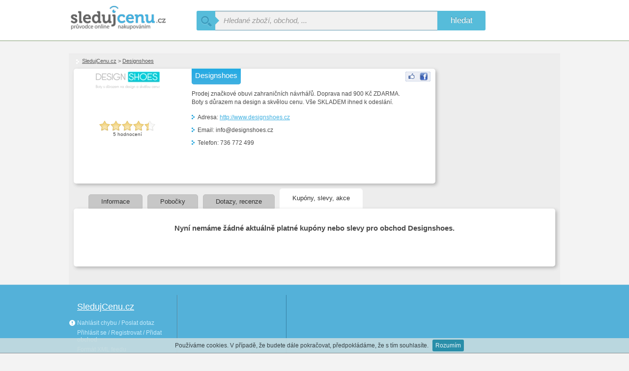

--- FILE ---
content_type: text/html; charset=utf-8
request_url: https://www.sledujcenu.cz/s/designshoes/slevy-akce-kupony/
body_size: 3794
content:
<!DOCTYPE html>
<html xmlns="http://www.w3.org/1999/xhtml" prefix="og: http://ogp.me/ns# fb: http://www.facebook.com/2008/fbml" lang="cs"
    >

<head>
<meta http-equiv="Content-Type" content="text/html; charset=utf-8" />
<meta http-equiv="Cache-control" content="public">
<!-- Google tag (gtag.js) -->
<script async src="https://www.googletagmanager.com/gtag/js?id=G-XS5SSSYGE3"></script>
<script>
  window.dataLayer = window.dataLayer || [];
  function gtag(){dataLayer.push(arguments);}
  gtag('js', new Date());

  gtag('config', 'G-XS5SSSYGE3');
</script><title>Slevy a kupóny Designshoes | SledujCenu.cz</title>
<meta name="keywords" content="Slevy a kupóny Designshoes | SledujCenu.cz" />
<meta name="description" content="Kupóny, slevové akce, doprava zdarma, aktuální slevy Designshoes." /> 
<meta name="author" content="Sledujcenu.cz" />
<meta name="robots" content="all" />
<meta name="viewport" content="width=device-width" />
<meta property="og:title" content="Slevy a kupóny Designshoes | SledujCenu.cz" /> 
<meta property="og:locale" content="cs_CZ" />
<meta property="og:site_name" content="SledujCenu.cz" />
<meta property="og:description" content="Kupóny, slevové akce, doprava zdarma, aktuální slevy Designshoes." /><meta property="og:image" content="/img_shop/logo/designshoes.png" />        


<link rel="shortcut icon" href="/favicon.ico" type="image/x-icon" />

<link rel="stylesheet" type="text/css" href="/css/css_file.css?v=171c" media="screen" />

<script type="text/javascript">
        var domain_name="https://www.sledujcenu.cz";
</script>
        
<!-- Global site tag (gtag.js) - Google Ads: 814280693 -->
<script async src="https://www.googletagmanager.com/gtag/js?id=AW-814280693"></script>
<script>
  window.dataLayer = window.dataLayer || [];
  function gtag(){dataLayer.push(arguments);}
  gtag('js', new Date());

  gtag('config', 'AW-814280693');

  gtag('config', 'AW-465471980');
</script>
<!-- Event snippet for Odchozí kliknutí conversion page -->
<script>
  gtag('event', 'conversion', {'send_to': 'AW-814280693/A0AfCLjWnMwBEPXfo4QD'});
</script>

<script type="text/javascript">var nastav_lat="50.08781";var nastav_lon="14.42046";</script>       
        
    </head>
    <body>
<script type="text/javascript">
    window.google_analytics_uacct = "UA-2503309-16";
    </script><div class="top-wrap">
        <div class="top-login-bar"></div>
        <div class="top-search-wrap">
            <a href="/" title="SledujCenu.cz - průvodce online nakupováním" class="main-logo-box">
                <img src="/img/logo/logo.webp" alt="SledujCenu.cz - průvodce online nakupováním" class="" width="197" height="51" /></a>        
                <div class="main-search-box">
                    <form id="search_form_item" class="form-wrapper cf" action="/" method="GET" enctype="multipart/form-data">
                        <span class="prev-s"><span class="prev-s-bg"></span></span>
                        <input class="search-box-input" type="text" id="search_item" name="s" placeholder="Hledané zboží, obchod, ..." >
                        <button type="submit">hledat</button>
                    </form>
                </div><span class="clean"></span></div>
    </div><div class="main-content-wrap-all">
        <div class="main-content-wrap"><div class="sub-page"><p class="breadcrumb-top"><a href="/">SledujCenu.cz</a> > <a href="/s/designshoes/" title="Designshoes">Designshoes</a> <span class="breadcrumb-href"></span></p><div class="main-corner-wrap container-border-wrap shop-detail-top-wrap" ><div class="content-subpage-wrap "><h1 class="label-header-search product-header">Designshoes</h1><div class="detail_fb_b"><a onclick="return fb_window(this,500,400)" title="Designshoes" 
                    href="http://www.facebook.com/share.php?u=https%3A%2F%2Fwww.sledujcenu.cz%2Fs%2Fdesignshoes%2F&amp;t=Designshoes">
                    <img src="/img/fb_share3.png" alt="Sdílet Designshoes na Facebooku"  />
                    </a>
              </div><div class="item-detail-img"><p class="img_item_b_shop"><a href="/go-to-shop/456/www.designshoes.cz" title="Designshoes" target="_blank"><img src="/img_shop/logo/designshoes.png" alt="Designshoes" /></a></p><div class="obchod_hodnoceni">
            <div class="basic" id="id_4.4_456"></div>
            <span class="hodnotilo_lidi">5 hodnocení</span>  
        </div></div><div class="item-detail-description"><div class="shop-detail-text-wrap"><div class="shop-detail-text">Prodej značkové obuvi zahraničních návrhářů. Doprava nad 900 Kč ZDARMA. Boty s důrazem na design a skvělou cenu. Vše SKLADEM ihned k odeslání.</div><p class="item-detail-producer">Adresa: <a href="/go-to-shop/456/www.designshoes.cz" title="Designshoes" target="_blank" class="detail_link_1">http://www.designshoes.cz</a></p><p class="item-detail-producer">Email: info@designshoes.cz</p><p class="item-detail-producer">Telefon: 736 772 499</p></div></div><span class="clean"></span></div></div><div class="item-detail-right-column"><script async src="https://pagead2.googlesyndication.com/pagead/js/adsbygoogle.js"></script>
    <ins class="adsbygoogle"
         style="display:inline-block;width:200px;height:200px"
         data-ad-client="ca-pub-7391263375312943"
         data-ad-slot="3288623760"></ins>
    <script>
         (adsbygoogle = window.adsbygoogle || []).push({});
    </script></div><ul id ="tab-item-menu" class="shop-detail-tabs tab-item-menu" data-url="designshoes"><li><a href="/s/designshoes/" data-url="designshoes" data-action="" title="Informace" class="tab-item-a first ">Informace</a></li><li><a href="/s/designshoes/pobocky/" data-url="designshoes" data-action="pobocky" title="Pobočky" class="tab-item-a ">Pobočky</a></li><li><a href="/s/designshoes/diskuze/" data-url="designshoes" data-action="diskuze" title="Dotazy, recenze" class="tab-item-a ">Dotazy, recenze</a></li><li><a href="/s/designshoes/slevy-akce-kupony/" data-url="designshoes" data-action="slevy-akce-kupony" title="Kupóny, slevy Designshoes" class="tab-item-a active-item-tab">Kupóny, slevy, akce</a></li></ul><div class="detail_cont_1"><div class="main-corner-wrap container-border-wrap column-left-content-shop-detail item-tabs-wrap" ><div class="content-subpage-wrap "><p class="no-shop-sale">Nyní nemáme žádné aktuálně platné kupóny nebo slevy pro obchod Designshoes.</p><span class="clean"></span></div></div></div><script type="application/ld+json"> { "@context":"http://schema.org", "@type":"Store", "name":"Designshoes", "image":"https:\/\/www.sledujcenu.cz\/img_shop\/logo\/designshoes.png", "telephone":"736 772 499", "aggregateRating": { "@context":"http://schema.org", "@type":"AggregateRating", "ratingValue":4.4, "ratingCount":5 } } </script><span class="clean"></span></div>
        
        </div>
        </div><p class="clean"></p><div class="display-none">
    <div id="login_form">

    <div class="login_form_content"></div>   </div>
     </div>

    <div class="footer-columns-wrap">
        <div class="footer-columns-content">
            <div class="footer-column footer-first-column">
                <strong class="footer-header">
                    <a href="/" class="m-p-l">SledujCenu.cz</a>
                </strong>
                <a href="/feedback/" data-fancybox-type="ajax" id="feedback-form" class="footer-link-normal bottom-left"><span class="icon-exclamation-sign icon-white"></span> Nahlásit chybu / Poslat dotaz</a>
                <a id="login-button" href="#login_form" class="top-login-href footer-link-normal">Přihlásit se / Registrovat / Přidat obchod</a>                
                <a href="/xml-feed/" class="footer-link-normal">Formát XML feedu</a>
                                <a href="/terms-conditions/" class="footer-link-normal">Obchodní podmínky</a>
                <a href="/contact/" class="footer-link-normal"><strong>Kontakt</strong></a>

                            </div>
            

                
            
            <div class="footer-column footer-third-column">
                <script async src="//pagead2.googlesyndication.com/pagead/js/adsbygoogle.js"></script>
    <ins class="adsbygoogle"
         style="display:inline-block;width:200px;height:200px"
         data-ad-client="ca-pub-7391263375312943"
         data-ad-slot="3787342913"></ins>
    <script>
    (adsbygoogle = window.adsbygoogle || []).push({});
    </script>                            </div>
            

                
                

            
        </div>
        <span class="clean"></span>
    </div>
    
<script> var YOUR_MESSAGE = "Váš příspěvek"; var JS_SELECT_ADD_ALL = "Přidat všechny"; var JS_SELECT_REMOVE_ALL = "Odebrat všechny"; var JS_SELECT_SELECTED = "Vybranné"; var COOKIES_TEXT = "Používáme cookies. V případě, že budete dále pokračovat, předpokládáme, že s tím souhlasíte."; var COOKIES_BUTTON = "Rozumím"; var MULTISELECT_SELECT = "Vyberte..."; var MULTISELECT_SEARCH_OPTIONS = "Volby vyhledávání"; var MULTISELECT_NO_RESULT = "Žádné výsledky"; var MULTISELECT_ADD = "Přidat"; var FACEBOOK_COMPETITION_NO_NAME = "Nebylo zadáno Vaše jméno na Facebooku."; var SEND_BUTTON = "Odeslat"; var SHOW_OTHER_VARIANTS = "zobrazit další varianty"; var HIDE_OTHER_VARIANTS = "skrýt varianty"; var LOADING = "Načítám..."; var NO_PLACE_TO_SEARCH = "Nebyla zadáno misto pro vyhledávání."; var NEW_SHOP_IMAGE = "Obrázek"; var NEW_SHOP_REMOVE_IMAGE = "Odebrat obrázek"; var NEW_SHOP_NOTE = "Popis/Poznámka"; var DELIVERY_NAME = "Název dopravy"; var DELIVERY_PRICE = "Cena"; var DELIVERY_REMOVE = "Odebrat"; var PAY_NAME = "Název platby"; var SHOP_URL_NO_SLASH = "https://www.sledujcenu.cz"; var TAB_INFO = "Informace"; var TAB_DELIVERY = "Doprava a platba"; var TAB_BRANCH = "Pobočky"; var TAB_REVIEW = "Dotazy, recenze"; var TAB_SORTIMENT = "Sortiment"; var TAB_PHOTOGALLERY = "Fotogalerie"; </script><script type="text/javascript" src="/js/dist/js_file_product.js?171c"></script><script async type="text/javascript" src="https://maps.google.com/maps/api/js?key=AIzaSyAw_g3icHgrkvQfKNFkXBj5r1a2HbvBVJI" type="text/javascript"></script><script type="text/javascript">
            $(document).ready(function(){
              $(".basic").jRating({
                length : 5,
                type:"big",
                step : true, 
                phpPath : '/scripts/jRating.php',
                showRateInfo : false,
                onSuccess : function(){
                    if (j_response.status == 1) {
                        showApprise("<span class=\"m-green\">"+j_response.server+"</span>", 2000);
                    } else {
                        showApprise("<span class=\"m-red\">"+j_response.server+"</span>", 2000);
                    }
                },
                onError : function(){
                    showApprise("<span class=\"m-red\">"+j_response.server+"</span>", 2000);
                }
              });
          });
          </script>
           <script type="application/ld+json"> { "@context": "http://schema.org", "@type": "WebSite", "name": "SledujCenu.cz", "url": "https:\/\/www.sledujcenu.cz\/", "sameAs": [ "https://www.facebook.com/sledujcenu/" ], "potentialAction": { "@type": "SearchAction", "target": "https://www.sledujcenu.cz/?s={search_term_string}", "query-input": "required name=search_term_string" } } </script>

</body></html>

--- FILE ---
content_type: text/html; charset=utf-8
request_url: https://www.google.com/recaptcha/api2/aframe
body_size: 134
content:
<!DOCTYPE HTML><html><head><meta http-equiv="content-type" content="text/html; charset=UTF-8"></head><body><script nonce="Ftz17M1dq1_2gCOmKaoT5g">/** Anti-fraud and anti-abuse applications only. See google.com/recaptcha */ try{var clients={'sodar':'https://pagead2.googlesyndication.com/pagead/sodar?'};window.addEventListener("message",function(a){try{if(a.source===window.parent){var b=JSON.parse(a.data);var c=clients[b['id']];if(c){var d=document.createElement('img');d.src=c+b['params']+'&rc='+(localStorage.getItem("rc::a")?sessionStorage.getItem("rc::b"):"");window.document.body.appendChild(d);sessionStorage.setItem("rc::e",parseInt(sessionStorage.getItem("rc::e")||0)+1);localStorage.setItem("rc::h",'1765370152640');}}}catch(b){}});window.parent.postMessage("_grecaptcha_ready", "*");}catch(b){}</script></body></html>

--- FILE ---
content_type: text/css
request_url: https://www.sledujcenu.cz/css/css_file.css?v=171c
body_size: 34487
content:
@-webkit-keyframes
fstAnimationEnter{from{opacity:0;-webkit-transform:translate3d(0,-1em,0)}to{opacity:1;-webkit-transform:translate3d(0, 0, 0)}}@-moz-keyframes
fstAnimationEnter{from{opacity:0;-moz-transform:translate3d(0,-1em,0)}to{opacity:1;-moz-transform:translate3d(0, 0, 0)}}@keyframes
fstAnimationEnter{from{opacity:0;-webkit-transform:translate3d(0,-1em,0);-moz-transform:translate3d(0,-1em,0);-ms-transform:translate3d(0,-1em,0);-o-transform:translate3d(0,-1em,0);transform:translate3d(0,-1em,0)}to{opacity:1;-webkit-transform:translate3d(0,0,0);-moz-transform:translate3d(0,0,0);-ms-transform:translate3d(0,0,0);-o-transform:translate3d(0,0,0);transform:translate3d(0,0,0)}}.fstElement{display:inline-block;position:relative;border:1px
solid #D7D7D7;box-sizing:border-box;color:#232323;font-size:1.1em;background-color:#fff}.fstElement>select,.fstElement>input{position:absolute;left:-999em}.fstToggleBtn{font-size:1.4em;display:block;position:relative;box-sizing:border-box;padding:.71429em 1.42857em .71429em .71429em;min-width:14.28571em;cursor:pointer}.fstToggleBtn:after{position:absolute;content:"";right:.71429em;top:50%;margin-top:-.17857em;border:.35714em solid transparent;border-top-color:#cacaca}.fstQueryInput{-webkit-appearance:none;-moz-appearance:none;-ms-appearance:none;-o-appearance:none;appearance:none;outline:none;box-sizing:border-box;background:transparent;border:0}.fstResults{position:absolute;left:-1px;top:100%;right:-1px;max-height:30em;overflow-x:hidden;overflow-y:auto;-webkit-overflow-scrolling:touch;border:1px
solid #D7D7D7;border-top:0;background-color:#FFF;display:none}.fstResultItem{font-size:1.4em;display:block;padding:.5em .71429em;margin:0;cursor:pointer;border-top:1px solid #fff}.fstResultItem.fstUserOption{color:#707070}.fstResultItem.fstFocused{color:#fff;background-color:#43A2F3;border-color:#73baf6}.fstResultItem.fstSelected{color:#fff;background-color:#2694f1;border-color:#73baf6}.fstGroupTitle{font-size:1.4em;display:block;padding:.5em .71429em;margin:0;font-weight:bold}.fstGroup{padding-top:1em}.fstGroup:first-child{padding-top:0}.fstNoResults{font-size:1.4em;display:block;padding:.71429em .71429em;margin:0;color:#999}.fstSingleMode
.fstControls{position:absolute;left:-1px;right:-1px;top:100%;padding:0.5em;border:1px
solid #D7D7D7;background-color:#fff;display:none}.fstSingleMode
.fstQueryInput{font-size:1.4em;display:block;width:100%;padding:.5em .35714em;color:#999;border:1px
solid #D7D7D7}.fstSingleMode.fstActive{z-index:100}.fstSingleMode.fstActive.fstElement,.fstSingleMode.fstActive .fstControls,.fstSingleMode.fstActive
.fstResults{box-shadow:0 0.2em 0.2em rgba(0,0,0,0.1)}.fstSingleMode.fstActive
.fstControls{display:block}.fstSingleMode.fstActive
.fstResults{display:block;z-index:10;margin-top:-1px}.fstChoiceItem{display:inline-block;font-size:1.2em;position:relative;margin:0
.41667em .41667em 0;padding:.33333em .33333em .33333em 1.5em;float:left;border-radius:.25em;border:1px
solid #43A2F3;cursor:auto;color:#fff;background-color:#43A2F3;-webkit-animation:fstAnimationEnter 0.2s;-moz-animation:fstAnimationEnter 0.2s;animation:fstAnimationEnter 0.2s}.fstChoiceItem.mod1{background-color:#F9F9F9;border:1px
solid #D7D7D7;color:#232323}.fstChoiceItem.mod1>.fstChoiceRemove{color:#a4a4a4}.fstChoiceRemove{margin:0;padding:0;border:0;cursor:pointer;background:none;font-size:1.16667em;position:absolute;left:0;top:50%;width:1.28571em;line-height:1.28571em;margin-top:-.64286em;text-align:center;color:#fff}.fstChoiceRemove::-moz-focus-inner{padding:0;border:0}.fstMultipleMode
.fstControls{box-sizing:border-box;padding:0.5em 0.5em 0em 0.5em;overflow:hidden;width:20em;cursor:text}.fstMultipleMode
.fstQueryInput{font-size:1.4em;float:left;padding:.28571em 0;margin:0
0 .35714em 0;width:2em;color:#999}.fstMultipleMode
.fstQueryInputExpanded{float:none;width:100%;padding:.28571em .35714em}.fstMultipleMode
.fstFakeInput{font-size:1.4em}.fstMultipleMode.fstActive,.fstMultipleMode.fstActive
.fstResults{box-shadow:0 0.2em 0.2em rgba(0,0,0,0.1)}.fstMultipleMode.fstActive
.fstResults{display:block;z-index:10;border-top:1px solid #D7D7D7}html,body,form,p,ul,ol,li,dl,dt,dd,h1,h2,h3,h4,h5,div,hr,form,input,fieldset,button{margin:0;padding:0}A.login_box_logout{display:block;font-size:11px;float:right;background-color:#d6d4d4;padding:3px
28px 3px 28px;-webkit-border-bottom-left-radius:5px;-moz-border-radius-bottomleft:5px;border-bottom-left-radius:5px;-webkit-border-bottom-right-radius:5px;-moz-border-radius-bottomright:5px;border-bottom-right-radius:5px;color:#575757;text-decoration:none}A:HOVER.login_box_logout{text-decoration:underline}A:HOVER.product-main-page
span{text-decoration:underline}.product-main-page
img{border-width:0px;max-width:99px;max-height:77px}.product-main-page .p-img-wrap{display:block;width:99px;height:77px;padding:0
0 0 11px}.product-main-page .product-main-page{display:inline-block;padding:1px
3px 0 3px}.modal-open .modal .dropdown-menu{z-index:2050}.modal-open .modal
.dropdown.open{*z-index:2050}.modal-open .modal
.popover{z-index:2060}.modal-open .modal
.tooltip{z-index:2080}.modal-backdrop{position:fixed;top:0;right:0;bottom:0;left:0;z-index:1040;background-color:#000}.modal-backdrop.fade{opacity:0}.modal-backdrop,.modal-backdrop.fade.in{opacity:0.8;filter:alpha(opacity=80)}.modal{position:fixed;top:50%;left:50%;z-index:1050;width:560px;margin:-250px 0 0 -280px;overflow:auto;background-color:#fff;border:1px
solid #999;border:1px
solid rgba(0, 0, 0, 0.3);*border:1px
solid #999;-webkit-border-radius:6px;-moz-border-radius:6px;border-radius:6px;-webkit-box-shadow:0 3px 7px rgba(0, 0, 0, 0.3);-moz-box-shadow:0 3px 7px rgba(0, 0, 0, 0.3);box-shadow:0 3px 7px rgba(0,0,0,0.3);-webkit-background-clip:padding-box;-moz-background-clip:padding-box;background-clip:padding-box}.modal.fade{top:-25%;-webkit-transition:opacity 0.3s linear, top 0.3s ease-out;-moz-transition:opacity 0.3s linear, top 0.3s ease-out;-o-transition:opacity 0.3s linear, top 0.3s ease-out;transition:opacity 0.3s linear, top 0.3s ease-out}.modal.fade.in{top:50%}.modal-header{padding:9px
15px;border-bottom:1px solid #eee}.modal-header
.close{margin-top:2px}.modal-header
h3{margin:0;line-height:30px}.modal-body{max-height:400px;padding:15px;overflow-y:auto}.modal-form{margin-bottom:0}.modal-footer{padding:14px
15px 15px;margin-bottom:0;text-align:right;background-color:#f5f5f5;border-top:1px solid #ddd;-webkit-border-radius:0 0 6px 6px;-moz-border-radius:0 0 6px 6px;border-radius:0 0 6px 6px;*zoom:1;-webkit-box-shadow:inset 0 1px 0 #fff;-moz-box-shadow:inset 0 1px 0 #fff;box-shadow:inset 0 1px 0 #fff}.modal-footer:before,.modal-footer:after{display:table;line-height:0;content:""}.modal-footer:after{clear:both}.modal-footer .btn+.btn{margin-bottom:0;margin-left:5px}.modal-footer .btn-group .btn+.btn{margin-left:-1px}.tooltip{position:absolute;z-index:1030;display:block;padding:5px;font-size:11px;opacity:0;filter:alpha(opacity=0);visibility:visible}.tooltip.in{opacity:0.8;filter:alpha(opacity=80)}.tooltip.top{margin-top:-3px}.tooltip.right{margin-left:3px}.tooltip.bottom{margin-top:3px}.tooltip.left{margin-left:-3px}.tooltip-inner{max-width:200px;padding:3px
8px;color:#fff;text-align:center;text-decoration:none;background-color:#000;-webkit-border-radius:4px;-moz-border-radius:4px;border-radius:4px}.tooltip-arrow{position:absolute;width:0;height:0;border-color:transparent;border-style:solid}.tooltip.top .tooltip-arrow{bottom:0;left:50%;margin-left:-5px;border-top-color:#000;border-width:5px 5px 0}.tooltip.right .tooltip-arrow{top:50%;left:0;margin-top:-5px;border-right-color:#000;border-width:5px 5px 5px 0}.tooltip.left .tooltip-arrow{top:50%;right:0;margin-top:-5px;border-left-color:#000;border-width:5px 0 5px 5px}.tooltip.bottom .tooltip-arrow{top:0;left:50%;margin-left:-5px;border-bottom-color:#000;border-width:0 5px 5px}.popover{position:absolute;top:0;left:0;z-index:1010;display:none;width:236px;padding:1px;background-color:#fff;border:1px
solid #ccc;border:1px
solid rgba(0, 0, 0, 0.2);-webkit-border-radius:6px;-moz-border-radius:6px;border-radius:6px;-webkit-box-shadow:0 5px 10px rgba(0, 0, 0, 0.2);-moz-box-shadow:0 5px 10px rgba(0, 0, 0, 0.2);box-shadow:0 5px 10px rgba(0,0,0,0.2);-webkit-background-clip:padding-box;-moz-background-clip:padding;background-clip:padding-box}.popover.top{margin-bottom:10px}.popover.right{margin-left:10px}.popover.bottom{margin-top:10px}.popover.left{margin-right:10px}.popover-title{padding:8px
14px;margin:0;font-size:14px;font-weight:normal;line-height:18px;background-color:#f7f7f7;border-bottom:1px solid #ebebeb;-webkit-border-radius:5px 5px 0 0;-moz-border-radius:5px 5px 0 0;border-radius:5px 5px 0 0}.popover-content{padding:9px
14px}.popover-content p,
.popover-content ul,
.popover-content
ol{margin-bottom:0}.popover .arrow,
.popover .arrow:after{position:absolute;display:inline-block;width:0;height:0;border-color:transparent;border-style:solid}.popover .arrow:after{z-index:-1;content:""}.popover.top
.arrow{bottom:-10px;left:50%;margin-left:-10px;border-top-color:#fff;border-width:10px 10px 0}.popover.top .arrow:after{bottom:-1px;left:-11px;border-top-color:rgba(0, 0, 0, 0.25);border-width:11px 11px 0}.popover.right
.arrow{top:50%;left:-10px;margin-top:-10px;border-right-color:#fff;border-width:10px 10px 10px 0}.popover.right .arrow:after{bottom:-11px;left:-1px;border-right-color:rgba(0, 0, 0, 0.25);border-width:11px 11px 11px 0}.popover.bottom
.arrow{top:-10px;left:50%;margin-left:-10px;border-bottom-color:#fff;border-width:0 10px 10px}.popover.bottom .arrow:after{top:-1px;left:-11px;border-bottom-color:rgba(0, 0, 0, 0.25);border-width:0 11px 11px}.popover.left
.arrow{top:50%;right:-10px;margin-top:-10px;border-left-color:#fff;border-width:10px 0 10px 10px}.popover.left .arrow:after{right:-1px;bottom:-11px;border-left-color:rgba(0, 0, 0, 0.25);border-width:11px 0 11px 11px}input[type="text"],input[type="password"]{}label,input,button,select,textarea{font-size:13px;font-weight:normal;line-height:18px}input,button,select,textarea{font-family:"Helvetica Neue",Helvetica,Arial,sans-serif}label{display:block;margin-bottom:5px}input,textarea,select,.uneditable-input{display:inline-block;width:210px;height:18px;padding:4px;margin-bottom:9px;font-size:13px;line-height:18px;color:#555;border:1px
solid #ccc;-webkit-border-radius:3px;-moz-border-radius:3px;border-radius:3px}.uneditable-textarea{width:auto;height:auto}label input[type=text],label input[type=password]
label textarea,
label
select{display:block}input[type="image"],input[type="checkbox"],input[type="radio"]{width:auto;height:auto;padding:0;margin:3px
0;*margin-top:0;line-height:normal;cursor:pointer;-webkit-border-radius:0;-moz-border-radius:0;border-radius:0;border:0
\9}input[type="image"]{border:0}input[type="file"]{width:auto;padding:initial;line-height:initial;border:initial;background-color:#fff;background-color:initial;-webkit-box-shadow:none;-moz-box-shadow:none;box-shadow:none}input[type="button"],input[type="reset"],input[type="submit"]{}select,input[type="file"]{height:28px;*margin-top:4px;line-height:28px}input[type="file"]{line-height:18px \9}select{width:220px;background-color:#fff}select[multiple],select[size]{height:auto}input[type="image"]{-webkit-box-shadow:none;-moz-box-shadow:none;box-shadow:none}textarea{height:auto}input[type="hidden"]{display:none}.radio,.checkbox{padding-left:18px}.radio input[type="radio"],
.checkbox input[type="checkbox"]{float:left;margin-left:-18px}.controls>.radio:first-child,.controls>.checkbox:first-child{padding-top:5px}.radio.inline,.checkbox.inline{display:inline-block;padding-top:5px;margin-bottom:0;vertical-align:middle}.radio.inline+.radio.inline,.checkbox.inline+.checkbox.inline{margin-left:10px}input,textarea{-webkit-box-shadow:inset 0 1px 1px rgba(0, 0, 0, 0.075);-moz-box-shadow:inset 0 1px 1px rgba(0, 0, 0, 0.075);box-shadow:inset 0 1px 1px rgba(0, 0, 0, 0.075);-webkit-transition:border linear 0.2s, box-shadow linear 0.2s;-moz-transition:border linear 0.2s, box-shadow linear 0.2s;-ms-transition:border linear 0.2s, box-shadow linear 0.2s;-o-transition:border linear 0.2s, box-shadow linear 0.2s;transition:border linear 0.2s, box-shadow linear 0.2s}input:focus,textarea:focus{border-color:rgba(82, 168, 236, 0.8);-webkit-box-shadow:inset 0 1px 1px rgba(0, 0, 0, 0.075), 0 0 8px rgba(82, 168, 236, 0.6);-moz-box-shadow:inset 0 1px 1px rgba(0, 0, 0, 0.075), 0 0 8px rgba(82, 168, 236, 0.6);box-shadow:inset 0 1px 1px rgba(0, 0, 0, 0.075), 0 0 8px rgba(82, 168, 236, 0.6);outline:0;outline:thin dotted \9}input[type="file"]:focus,input[type="radio"]:focus,input[type="checkbox"]:focus,select:focus{-webkit-box-shadow:none;-moz-box-shadow:none;box-shadow:none;outline:thin dotted #333;outline:5px
auto -webkit-focus-ring-color;outline-offset:-2px}.input-mini{width:60px}.input-small{width:90px}.input-medium{width:150px}.input-large{width:210px}.input-xlarge{width:270px}.input-xxlarge{width:530px}input[class*="span"],select[class*="span"],textarea[class*="span"],.uneditable-input{float:none;margin-left:0}input,textarea,.uneditable-input{margin-left:0}input.span12,textarea.span12,.uneditable-input.span12{width:930px}input.span11,textarea.span11,.uneditable-input.span11{width:850px}input.span10,textarea.span10,.uneditable-input.span10{width:770px}input.span9,textarea.span9,.uneditable-input.span9{width:690px}input.span8,textarea.span8,.uneditable-input.span8{width:610px}input.span7,textarea.span7,.uneditable-input.span7{width:530px}input.span6,textarea.span6,.uneditable-input.span6{width:450px}input.span5,textarea.span5,.uneditable-input.span5{width:370px}input.span4,textarea.span4,.uneditable-input.span4{width:290px}input.span3,textarea.span3,.uneditable-input.span3{width:210px}input.span2,textarea.span2,.uneditable-input.span2{width:130px}input.span1,textarea.span1,.uneditable-input.span1{width:50px}input[disabled],select[disabled],textarea[disabled],input[readonly],select[readonly],textarea[readonly]{background-color:#eee;border-color:#ddd;cursor:not-allowed}.control-group.warning > label,
.control-group.warning .help-block,
.control-group.warning .help-inline{color:#c09853}.control-group.warning input,
.control-group.warning select,
.control-group.warning
textarea{color:#c09853;border-color:#c09853}.control-group.warning input:focus,
.control-group.warning select:focus,
.control-group.warning textarea:focus{border-color:#a47e3c;-webkit-box-shadow:0 0 6px #dbc59e;-moz-box-shadow:0 0 6px #dbc59e;box-shadow:0 0 6px #dbc59e}.control-group.warning .input-prepend .add-on,
.control-group.warning .input-append .add-on{color:#c09853;background-color:#fcf8e3;border-color:#c09853}.control-group.error > label,
.control-group.error .help-block,
.control-group.error .help-inline{color:#b94a48}.control-group.error input,
.control-group.error select,
.control-group.error
textarea{color:#b94a48;border-color:#b94a48}.control-group.error input:focus,
.control-group.error select:focus,
.control-group.error textarea:focus{border-color:#953b39;-webkit-box-shadow:0 0 6px #d59392;-moz-box-shadow:0 0 6px #d59392;box-shadow:0 0 6px #d59392}.control-group.error .input-prepend .add-on,
.control-group.error .input-append .add-on{color:#b94a48;background-color:#f2dede;border-color:#b94a48}.control-group.success > label,
.control-group.success .help-block,
.control-group.success .help-inline{color:#468847}.control-group.success input,
.control-group.success select,
.control-group.success
textarea{color:#468847;border-color:#468847}.control-group.success input:focus,
.control-group.success select:focus,
.control-group.success textarea:focus{border-color:#356635;-webkit-box-shadow:0 0 6px #7aba7b;-moz-box-shadow:0 0 6px #7aba7b;box-shadow:0 0 6px #7aba7b}.control-group.success .input-prepend .add-on,
.control-group.success .input-append .add-on{color:#468847;background-color:#dff0d8;border-color:#468847}input:focus:required:invalid,textarea:focus:required:invalid,select:focus:required:invalid{color:#b94a48;border-color:#ee5f5b}input:focus:required:invalid:focus,textarea:focus:required:invalid:focus,select:focus:required:invalid:focus{border-color:#e9322d;-webkit-box-shadow:0 0 6px #f8b9b7;-moz-box-shadow:0 0 6px #f8b9b7;box-shadow:0 0 6px #f8b9b7}.form-actions{padding:17px
20px 18px;margin-top:18px;margin-bottom:18px;background-color:#eee;border-top:1px solid #ddd;*zoom:1}.form-actions:before,.form-actions:after{display:table;content:""}.form-actions:after{clear:both}.uneditable-input{display:block;background-color:#fff;border-color:#eee;-webkit-box-shadow:inset 0 1px 2px rgba(0, 0, 0, 0.025);-moz-box-shadow:inset 0 1px 2px rgba(0, 0, 0, 0.025);box-shadow:inset 0 1px 2px rgba(0,0,0,0.025);cursor:not-allowed}:-moz-placeholder{color:#999}::-webkit-input-placeholder{color:#999}.help-block,.help-inline{color:#555}.help-block{display:block;margin-bottom:9px}.help-inline{display:inline-block;*display:inline;*zoom:1;vertical-align:middle;padding-left:5px}.input-prepend,.input-append{margin-bottom:5px}.input-prepend input,
.input-append input,
.input-prepend select,
.input-append select,
.input-prepend .uneditable-input,
.input-append .uneditable-input{*margin-left:0;-webkit-border-radius:0 3px 3px 0;-moz-border-radius:0 3px 3px 0;border-radius:0 3px 3px 0}.input-prepend input:focus,
.input-append input:focus,
.input-prepend select:focus,
.input-append select:focus,
.input-prepend .uneditable-input:focus,
.input-append .uneditable-input:focus{position:relative;z-index:2}.input-prepend .uneditable-input,
.input-append .uneditable-input{border-left-color:#ccc}.input-prepend .add-on,
.input-append .add-on{display:inline-block;width:auto;min-width:16px;height:18px;padding:4px
4px 2px 4px;font-weight:normal;text-align:center;text-shadow:0 1px 0 #fff;vertical-align:top;background-color:#eee;border:1px
solid #ccc}.input-prepend .add-on,
.input-append .add-on,
.input-prepend .btn,
.input-append
.btn{-webkit-border-radius:3px 0 0 3px;-moz-border-radius:3px 0 0 3px;border-radius:3px 0 0 3px}.input-prepend .active,
.input-append
.active{background-color:#a9dba9;border-color:#46a546}.input-prepend .add-on,
.input-prepend
.btn{margin-right:-1px}.input-append input,
.input-append select .uneditable-input{-webkit-border-radius:3px 0 0 3px;-moz-border-radius:3px 0 0 3px;border-radius:3px 0 0 3px}.input-append .uneditable-input{border-left-color:#eee;border-right-color:#ccc}.input-append .add-on,
.input-append
.btn{margin-left:-1px;-webkit-border-radius:0 3px 3px 0;-moz-border-radius:0 3px 3px 0;border-radius:0 3px 3px 0}.input-prepend.input-append input,
.input-prepend.input-append select,
.input-prepend.input-append .uneditable-input{-webkit-border-radius:0;-moz-border-radius:0;border-radius:0}.input-prepend.input-append .add-on:first-child,
.input-prepend.input-append .btn:first-child{margin-right:-1px;-webkit-border-radius:3px 0 0 3px;-moz-border-radius:3px 0 0 3px;border-radius:3px 0 0 3px}.input-prepend.input-append .add-on:last-child,
.input-prepend.input-append .btn:last-child{margin-left:-1px;-webkit-border-radius:0 3px 3px 0;-moz-border-radius:0 3px 3px 0;border-radius:0 3px 3px 0}.search-query{padding-left:14px;padding-right:14px;margin-bottom:0;-webkit-border-radius:14px;-moz-border-radius:14px;border-radius:14px}.form-search input,
.form-inline input,
.form-horizontal input,
.form-search textarea,
.form-inline textarea,
.form-horizontal textarea,
.form-search select,
.form-inline select,
.form-horizontal select,
.form-search .help-inline,
.form-inline .help-inline,
.form-horizontal .help-inline,
.form-search .uneditable-input,
.form-inline .uneditable-input,
.form-horizontal .uneditable-input,
.form-search .input-prepend,
.form-inline .input-prepend,
.form-horizontal .input-prepend,
.form-search .input-append,
.form-inline .input-append,
.form-horizontal .input-append{display:inline-block;margin-bottom:0}.form-search .hide,
.form-inline .hide,
.form-horizontal
.hide{display:none}.form-search label,
.form-inline
label{display:inline-block}.form-search .input-append,
.form-inline .input-append,
.form-search .input-prepend,
.form-inline .input-prepend{margin-bottom:0}.form-search .radio,
.form-search .checkbox,
.form-inline .radio,
.form-inline
.checkbox{padding-left:0;margin-bottom:0;vertical-align:middle}.form-search .radio input[type="radio"],
.form-search .checkbox input[type="checkbox"],
.form-inline .radio input[type="radio"],
.form-inline .checkbox input[type="checkbox"]{float:left;margin-left:0;margin-right:3px}.control-group{margin-bottom:9px}legend+.control-group{margin-top:18px;-webkit-margin-top-collapse:separate}.form-horizontal .control-group{margin-bottom:18px;*zoom:1}.form-horizontal .control-group:before,
.form-horizontal .control-group:after{display:table;content:""}.form-horizontal .control-group:after{clear:both}.form-horizontal .control-label{float:left;width:140px;padding-top:5px;text-align:right}.form-horizontal
.controls{margin-left:160px;*display:inline-block;*margin-left:0;*padding-left:20px}.form-horizontal .help-block{margin-top:9px;margin-bottom:0}.form-horizontal .form-actions{padding-left:160px}.label{padding:2px
4px 3px;font-size:11.049999999999999px;font-weight:bold;color:#fff;text-shadow:0 -1px 0 rgba(0,0,0,0.25);background-color:#999;-webkit-border-radius:3px;-moz-border-radius:3px;border-radius:3px}.label:hover{color:#fff;text-decoration:none}.label-important{background-color:#b94a48}.label-important:hover{background-color:#953b39}.label-warning{background-color:#f89406}.label-warning:hover{background-color:#c67605}.label-success{background-color:#468847}.label-success:hover{background-color:#356635}.label-info{background-color:#3a87ad}.label-info:hover{background-color:#2d6987}.alert{padding:5px
15px 5px 10px;margin-bottom:9px;text-shadow:0 1px 0 rgba(255, 255, 255, 0.5);background-color:#fcf8e3;border:1px
solid #fbeed5;-webkit-border-radius:4px;-moz-border-radius:4px;border-radius:4px}.alert-success{background-color:#dff0d8;border-color:#d6e9c6;color:#468847 !important}.alert-success, .alert-success .alert-heading{color:#468847 !important}.alert-danger,.alert-error{background-color:#f2dede;border-color:#eed3d7;color:#B94A48 !important}.alert-info{background-color:#d9edf7;border-color:#bce8f1}.alert-info, .alert-info .alert-heading{color:#3a87ad !important}.alert
.close{position:relative;top:-2px;right:-9px;line-height:18px;float:right;font-size:20px;font-weight:bold;line-height:18px;color:#000;text-shadow:0 1px 0 #fff;opacity:0.2;filter:alpha(opacity=20);text-decoration:none}.alert .close:hover{color:#000;text-decoration:none;opacity:0.4;filter:alpha(opacity=40);cursor:pointer}[class^="icon-"], [class*=" icon-"]{display:inline-block;width:14px;height:14px;line-height:14px;vertical-align:text-top;background-image:url("/img/glyphicons.png");background-position:14px 14px;background-repeat:no-repeat;*margin-right: .3em}[class^="icon-"]:last-child, [class*=" icon-"]:last-child{*margin-left:0}.icon-white{background-image:url("/img/glyphicons-w.png")}.icon-glass{background-position:0      0}.icon-music{background-position:-24px 0}.icon-search{background-position:-48px 0}.icon-envelope{background-position:-72px 0}.icon-heart{background-position:-96px 0}.icon-star{background-position:-120px 0}.icon-star-empty{background-position:-144px 0}.icon-user{background-position:-168px 0}.icon-film{background-position:-192px 0}.icon-th-large{background-position:-216px 0}.icon-th{background-position:-240px 0}.icon-th-list{background-position:-264px 0}.icon-ok{background-position:-288px 0}.icon-remove{background-position:-312px 0}.icon-zoom-in{background-position:-336px 0}.icon-zoom-out{background-position:-360px 0}.icon-off{background-position:-384px 0}.icon-signal{background-position:-408px 0}.icon-cog{background-position:-432px 0}.icon-trash{background-position:-456px 0}.icon-home{background-position:0 -24px}.icon-file{background-position:-24px -24px}.icon-time{background-position:-48px -24px}.icon-road{background-position:-72px -24px}.icon-download-alt{background-position:-96px -24px}.icon-download{background-position:-120px -24px}.icon-upload{background-position:-144px -24px}.icon-inbox{background-position:-168px -24px}.icon-play-circle{background-position:-192px -24px}.icon-repeat{background-position:-216px -24px}.icon-refresh{background-position:-240px -24px}.icon-list-alt{background-position:-264px -24px}.icon-lock{background-position:-287px -24px}.icon-flag{background-position:-312px -24px}.icon-headphones{background-position:-336px -24px}.icon-volume-off{background-position:-360px -24px}.icon-volume-down{background-position:-384px -24px}.icon-volume-up{background-position:-408px -24px}.icon-qrcode{background-position:-432px -24px}.icon-barcode{background-position:-456px -24px}.icon-tag{background-position:0 -48px}.icon-tags{background-position:-25px -48px}.icon-book{background-position:-48px -48px}.icon-bookmark{background-position:-72px -48px}.icon-print{background-position:-96px -48px}.icon-camera{background-position:-120px -48px}.icon-font{background-position:-144px -48px}.icon-bold{background-position:-167px -48px}.icon-italic{background-position:-192px -48px}.icon-text-height{background-position:-216px -48px}.icon-text-width{background-position:-240px -48px}.icon-align-left{background-position:-264px -48px}.icon-align-center{background-position:-288px -48px}.icon-align-right{background-position:-312px -48px}.icon-align-justify{background-position:-336px -48px}.icon-list{background-position:-360px -48px}.icon-indent-left{background-position:-384px -48px}.icon-indent-right{background-position:-408px -48px}.icon-facetime-video{background-position:-432px -48px}.icon-picture{background-position:-456px -48px}.icon-pencil{background-position:0 -72px}.icon-map-marker{background-position:-24px -72px}.icon-adjust{background-position:-48px -72px}.icon-tint{background-position:-72px -72px}.icon-edit{background-position:-96px -72px}.icon-share{background-position:-120px -72px}.icon-check{background-position:-144px -72px}.icon-move{background-position:-168px -72px}.icon-step-backward{background-position:-192px -72px}.icon-fast-backward{background-position:-216px -72px}.icon-backward{background-position:-240px -72px}.icon-play{background-position:-264px -72px}.icon-pause{background-position:-288px -72px}.icon-stop{background-position:-312px -72px}.icon-forward{background-position:-336px -72px}.icon-fast-forward{background-position:-360px -72px}.icon-step-forward{background-position:-384px -72px}.icon-eject{background-position:-408px -72px}.icon-chevron-left{background-position:-432px -72px}.icon-chevron-right{background-position:-456px -72px}.icon-plus-sign{background-position:0 -96px}.icon-minus-sign{background-position:-24px -96px}.icon-remove-sign{background-position:-48px -96px}.icon-ok-sign{background-position:-72px -96px}.icon-question-sign{background-position:-96px -96px}.icon-info-sign{background-position:-120px -96px}.icon-screenshot{background-position:-144px -96px}.icon-remove-circle{background-position:-168px -96px}.icon-ok-circle{background-position:-192px -96px}.icon-ban-circle{background-position:-216px -96px}.icon-arrow-left{background-position:-240px -96px}.icon-arrow-right{background-position:-264px -96px}.icon-arrow-up{background-position:-289px -96px}.icon-arrow-down{background-position:-312px -96px}.icon-share-alt{background-position:-336px -96px}.icon-resize-full{background-position:-360px -96px}.icon-resize-small{background-position:-384px -96px}.icon-plus{background-position:-408px -96px}.icon-minus{background-position:-433px -96px}.icon-asterisk{background-position:-456px -96px}.icon-exclamation-sign{background-position:0 -120px}.icon-gift{background-position:-24px -120px}.icon-leaf{background-position:-48px -120px}.icon-fire{background-position:-72px -120px}.icon-eye-open{background-position:-96px -120px}.icon-eye-close{background-position:-120px -120px}.icon-warning-sign{background-position:-144px -120px}.icon-plane{background-position:-168px -120px}.icon-calendar{background-position:-192px -120px}.icon-random{background-position:-216px -120px}.icon-comment{background-position:-240px -120px}.icon-magnet{background-position:-264px -120px}.icon-chevron-up{background-position:-288px -120px}.icon-chevron-down{background-position:-313px -119px}.icon-retweet{background-position:-336px -120px}.icon-shopping-cart{background-position:-360px -120px}.icon-folder-close{background-position:-384px -120px}.icon-folder-open{background-position:-408px -120px}.icon-resize-vertical{background-position:-432px -119px}.icon-resize-horizontal{background-position:-456px -118px}.dropdown{position:relative}.dropdown-toggle{*margin-bottom:-3px}.dropdown-toggle:active,
.open .dropdown-toggle{outline:0}.caret{display:inline-block;width:0;height:0;vertical-align:top;border-left:4px solid transparent;border-right:4px solid transparent;border-top:4px solid #000;opacity:0.3;filter:alpha(opacity=30);content:""}.dropdown
.caret{margin-top:8px;margin-left:2px}.dropdown:hover .caret,
.open.dropdown
.caret{opacity:1;filter:alpha(opacity=100)}.dropdown-menu{position:absolute;top:100%;left:0;z-index:1000;float:left;display:none;min-width:160px;padding:4px
0;margin:0;list-style:none;background-color:#fff;border-color:#ccc;border-color:rgba(0, 0, 0, 0.2);border-style:solid;border-width:1px;-webkit-border-radius:0 0 5px 5px;-moz-border-radius:0 0 5px 5px;border-radius:0 0 5px 5px;-webkit-box-shadow:0 5px 10px rgba(0, 0, 0, 0.2);-moz-box-shadow:0 5px 10px rgba(0, 0, 0, 0.2);box-shadow:0 5px 10px rgba(0,0,0,0.2);-webkit-background-clip:padding-box;-moz-background-clip:padding;background-clip:padding-box;*border-right-width:2px;*border-bottom-width:2px}.dropdown-menu.pull-right{right:0;left:auto}.dropdown-menu
.divider{height:1px;margin:8px
1px;overflow:hidden;background-color:#e5e5e5;border-bottom:1px solid #fff;*width:100%;*margin:-5px 0 5px}.dropdown-menu
a{display:block;padding:3px
15px;clear:both;font-weight:normal;line-height:18px;color:#333;white-space:nowrap}.dropdown-menu li > a:hover,
.dropdown-menu .active > a,
.dropdown-menu .active>a:hover{color:#fff;text-decoration:none;background-color:#08c}.dropdown.open{*z-index:1000}.dropdown.open .dropdown-toggle{color:#fff;background:#ccc;background:rgba(0, 0, 0, 0.3)}.dropdown.open .dropdown-menu{display:block}.pull-right .dropdown-menu{left:auto;right:0}.dropup .caret,
.navbar-fixed-bottom .dropdown
.caret{border-top:0;border-bottom:4px solid #000;content:"\2191"}.dropup .dropdown-menu,
.navbar-fixed-bottom .dropdown .dropdown-menu{top:auto;bottom:100%;margin-bottom:1px}.typeahead{margin-top:2px;-webkit-border-radius:4px;-moz-border-radius:4px;border-radius:4px}.well{min-height:20px;padding:19px;margin-bottom:20px;background-color:#f5f5f5;border:1px
solid #eee;border:1px
solid rgba(0, 0, 0, 0.05);-webkit-border-radius:4px;-moz-border-radius:4px;border-radius:4px;-webkit-box-shadow:inset 0 1px 1px rgba(0, 0, 0, 0.05);-moz-box-shadow:inset 0 1px 1px rgba(0, 0, 0, 0.05);box-shadow:inset 0 1px 1px rgba(0, 0, 0, 0.05)}.well
blockquote{border-color:#ddd;border-color:rgba(0,0,0,0.15)}.well-large{padding:24px;-webkit-border-radius:6px;-moz-border-radius:6px;border-radius:6px}.well-small{padding:9px;-webkit-border-radius:3px;-moz-border-radius:3px;border-radius:3px}.fade{-webkit-transition:opacity 0.15s linear;-moz-transition:opacity 0.15s linear;-ms-transition:opacity 0.15s linear;-o-transition:opacity 0.15s linear;transition:opacity 0.15s linear;opacity:0}.fade.in{opacity:1}.collapse{-webkit-transition:height 0.35s ease;-moz-transition:height 0.35s ease;-ms-transition:height 0.35s ease;-o-transition:height 0.35s ease;transition:height 0.35s ease;position:relative;overflow:hidden;height:0}.collapse.in{height:auto}.nav{margin-left:0;margin-bottom:18px;list-style:none}.nav>li>a{display:block}.nav>li>a:hover{text-decoration:none;background-color:#eee}.nav .nav-header{display:block;padding:3px
15px;font-size:11px;font-weight:bold;line-height:18px;color:#999;text-shadow:0 1px 0 rgba(255, 255, 255, 0.5);text-transform:uppercase}.nav li+.nav-header{margin-top:9px}.nav-list{padding-left:15px;padding-right:15px;margin-bottom:0}.nav-list > li > a,
.nav-list .nav-header{margin-left:-15px;margin-right:-15px;text-shadow:0 1px 0 rgba(255,255,255,0.5)}.nav-list>li>a{padding:3px
15px}.nav-list>.active>a,.nav-list>.active>a:hover{color:#fff;text-shadow:0 -1px 0 rgba(0, 0, 0, 0.2);background-color:#08c}.nav-list [class^="icon-"]{margin-right:2px}.nav-list
.divider{height:1px;margin:8px
1px;overflow:hidden;background-color:#e5e5e5;border-bottom:1px solid #fff;*width:100%;*margin:-5px 0 5px}.nav-tabs,.nav-pills{*zoom:1}.nav-tabs:before,.nav-pills:before,.nav-tabs:after,.nav-pills:after{display:table;content:""}.nav-tabs:after,.nav-pills:after{clear:both}.nav-tabs>li,.nav-pills>li{float:left}.nav-tabs>li>a,.nav-pills>li>a{padding-right:12px;padding-left:12px;margin-right:2px;line-height:14px}.nav-tabs{border-bottom:1px solid #ddd}.nav-tabs>li{margin-bottom:-1px}.nav-tabs>li>a{padding-top:8px;padding-bottom:8px;line-height:18px;border:1px
solid transparent;-webkit-border-radius:4px 4px 0 0;-moz-border-radius:4px 4px 0 0;border-radius:4px 4px 0 0}.nav-tabs>li>a:hover{border-color:#eee #eeeeee #ddd}.nav-tabs>.active>a,.nav-tabs>.active>a:hover{color:#555;background-color:#fff;border:1px
solid #ddd;border-bottom-color:transparent;cursor:default}.nav-pills>li>a{padding-top:8px;padding-bottom:8px;margin-top:2px;margin-bottom:2px;-webkit-border-radius:5px;-moz-border-radius:5px;border-radius:5px}.nav-pills>.active>a,.nav-pills>.active>a:hover{color:#fff;background-color:#08c}.nav-stacked>li{float:none}.nav-stacked>li>a{margin-right:0}.nav-tabs.nav-stacked{border-bottom:0}.nav-tabs.nav-stacked>li>a{border:1px
solid #ddd;-webkit-border-radius:0;-moz-border-radius:0;border-radius:0}.nav-tabs.nav-stacked>li:first-child>a{-webkit-border-radius:4px 4px 0 0;-moz-border-radius:4px 4px 0 0;border-radius:4px 4px 0 0}.nav-tabs.nav-stacked>li:last-child>a{-webkit-border-radius:0 0 4px 4px;-moz-border-radius:0 0 4px 4px;border-radius:0 0 4px 4px}.nav-tabs.nav-stacked>li>a:hover{border-color:#ddd;z-index:2}.nav-pills.nav-stacked>li>a{margin-bottom:3px}.nav-pills.nav-stacked>li:last-child>a{margin-bottom:1px}.nav-tabs .dropdown-menu,
.nav-pills .dropdown-menu{margin-top:1px;border-width:1px}.nav-pills .dropdown-menu{-webkit-border-radius:4px;-moz-border-radius:4px;border-radius:4px}.nav-tabs .dropdown-toggle .caret,
.nav-pills .dropdown-toggle
.caret{border-top-color:#08c;border-bottom-color:#08c;margin-top:6px}.nav-tabs .dropdown-toggle:hover .caret,
.nav-pills .dropdown-toggle:hover
.caret{border-top-color:#005580;border-bottom-color:#005580}.nav-tabs .active .dropdown-toggle .caret,
.nav-pills .active .dropdown-toggle
.caret{border-top-color:#333;border-bottom-color:#333}.nav>.dropdown.active>a:hover{color:#000;cursor:pointer}.nav-tabs .open .dropdown-toggle,
.nav-pills .open .dropdown-toggle,.nav>.open.active>a:hover{color:#fff;background-color:#999;border-color:#999}.nav .open .caret,
.nav .open.active .caret,
.nav .open a:hover
.caret{border-top-color:#fff;border-bottom-color:#fff;opacity:1;filter:alpha(opacity=100)}.tabs-stacked .open>a:hover{border-color:#999}.tabbable{*zoom:1}.tabbable:before,.tabbable:after{display:table;content:""}.tabbable:after{clear:both}.tab-content{display:table;width:100%}.tabs-below .nav-tabs,
.tabs-right .nav-tabs,
.tabs-left .nav-tabs{border-bottom:0}.tab-content>.tab-pane,.pill-content>.pill-pane{display:none}.tab-content>.active,.pill-content>.active{display:block}.tabs-below .nav-tabs{border-top:1px solid #ddd}.tabs-below .nav-tabs>li{margin-top:-1px;margin-bottom:0}.tabs-below .nav-tabs>li>a{-webkit-border-radius:0 0 4px 4px;-moz-border-radius:0 0 4px 4px;border-radius:0 0 4px 4px}.tabs-below .nav-tabs>li>a:hover{border-bottom-color:transparent;border-top-color:#ddd}.tabs-below .nav-tabs .active > a,
.tabs-below .nav-tabs .active>a:hover{border-color:transparent #ddd #ddd #ddd}.tabs-left .nav-tabs > li,
.tabs-right .nav-tabs>li{float:none}.tabs-left .nav-tabs > li > a,
.tabs-right .nav-tabs>li>a{min-width:74px;margin-right:0;margin-bottom:3px}.tabs-left .nav-tabs{float:left;margin-right:19px;border-right:1px solid #ddd}.tabs-left .nav-tabs>li>a{margin-right:-1px;-webkit-border-radius:4px 0 0 4px;-moz-border-radius:4px 0 0 4px;border-radius:4px 0 0 4px}.tabs-left .nav-tabs>li>a:hover{border-color:#eee #dddddd #eee #eeeeee}.tabs-left .nav-tabs .active > a,
.tabs-left .nav-tabs .active>a:hover{border-color:#ddd transparent #ddd #ddd;*border-right-color:#fff}.tabs-right .nav-tabs{float:right;margin-left:19px;border-left:1px solid #ddd}.tabs-right .nav-tabs>li>a{margin-left:-1px;-webkit-border-radius:0 4px 4px 0;-moz-border-radius:0 4px 4px 0;border-radius:0 4px 4px 0}.tabs-right .nav-tabs>li>a:hover{border-color:#eee #eeeeee #eee #dddddd}.tabs-right .nav-tabs .active > a,
.tabs-right .nav-tabs .active>a:hover{border-color:#ddd #ddd #ddd transparent;*border-left-color:#fff}.navbar{*position:relative;*z-index:2;overflow:visible;margin-bottom:18px}.navbar-inner{padding-left:20px;padding-right:20px;background-color:#2c2c2c;background-image:-moz-linear-gradient(top, #333333, #222222);background-image:-ms-linear-gradient(top, #333333, #222222);background-image:-webkit-gradient(linear, 0 0, 0 100%, from(#333333), to(#222222));background-image:-webkit-linear-gradient(top, #333333, #222222);background-image:-o-linear-gradient(top, #333333, #222222);background-image:linear-gradient(top, #333333, #222222);background-repeat:repeat-x;filter:progid:DXImageTransform.Microsoft.gradient(startColorstr='#333333', endColorstr='#222222', GradientType=0);-webkit-border-radius:4px;-moz-border-radius:4px;border-radius:4px;-webkit-box-shadow:0 1px 3px rgba(0, 0, 0, 0.25), inset 0 -1px 0 rgba(0, 0, 0, 0.1);-moz-box-shadow:0 1px 3px rgba(0, 0, 0, 0.25), inset 0 -1px 0 rgba(0, 0, 0, 0.1);box-shadow:0 1px 3px rgba(0, 0, 0, 0.25), inset 0 -1px 0 rgba(0, 0, 0, 0.1)}.navbar
.container{width:auto}.btn-navbar{display:none;float:right;padding:7px
10px;margin-left:5px;margin-right:5px;background-color:#2c2c2c;background-image:-moz-linear-gradient(top, #333333, #222222);background-image:-ms-linear-gradient(top, #333333, #222222);background-image:-webkit-gradient(linear, 0 0, 0 100%, from(#333333), to(#222222));background-image:-webkit-linear-gradient(top, #333333, #222222);background-image:-o-linear-gradient(top, #333333, #222222);background-image:linear-gradient(top, #333333, #222222);background-repeat:repeat-x;filter:progid:DXImageTransform.Microsoft.gradient(startColorstr='#333333', endColorstr='#222222', GradientType=0);border-color:#222 #222222 #000;border-color:rgba(0, 0, 0, 0.1) rgba(0, 0, 0, 0.1) rgba(0, 0, 0, 0.25);filter:progid:dximagetransform.microsoft.gradient(enabled=false);-webkit-box-shadow:inset 0 1px 0 rgba(255, 255, 255, 0.1), 0 1px 0 rgba(255, 255, 255, 0.075);-moz-box-shadow:inset 0 1px 0 rgba(255, 255, 255, 0.1), 0 1px 0 rgba(255, 255, 255, 0.075);box-shadow:inset 0 1px 0 rgba(255, 255, 255, 0.1), 0 1px 0 rgba(255,255,255,0.075)}.btn-navbar:hover,.btn-navbar:active,.btn-navbar.active,.btn-navbar.disabled,.btn-navbar[disabled]{background-color:#222}.btn-navbar:active,.btn-navbar.active{background-color:#080808 \9}.btn-navbar .icon-bar{display:block;width:18px;height:2px;background-color:#f5f5f5;-webkit-border-radius:1px;-moz-border-radius:1px;border-radius:1px;-webkit-box-shadow:0 1px 0 rgba(0, 0, 0, 0.25);-moz-box-shadow:0 1px 0 rgba(0, 0, 0, 0.25);box-shadow:0 1px 0 rgba(0, 0, 0, 0.25)}.btn-navbar .icon-bar+.icon-bar{margin-top:3px}.nav-collapse.collapse{height:auto}.navbar{color:#999}.navbar .brand:hover{text-decoration:none}.navbar
.brand{float:left;display:block;padding:8px
20px 12px;margin-left:-20px;font-size:20px;font-weight:200;line-height:1;color:#fff}.navbar .navbar-text{margin-bottom:0;line-height:40px}.navbar .btn,
.navbar .btn-group{margin-top:5px}.navbar .btn-group
.btn{margin-top:0}.navbar-form{margin-bottom:0;*zoom:1}.navbar-form:before,.navbar-form:after{display:table;content:""}.navbar-form:after{clear:both}.navbar-form input,
.navbar-form select,
.navbar-form .radio,
.navbar-form
.checkbox{margin-top:5px}.navbar-form input,
.navbar-form
select{display:inline-block;margin-bottom:0}.navbar-form input[type="image"],
.navbar-form input[type="checkbox"],
.navbar-form input[type="radio"]{margin-top:3px}.navbar-form .input-append,
.navbar-form .input-prepend{margin-top:6px;white-space:nowrap}.navbar-form .input-append input,
.navbar-form .input-prepend
input{margin-top:0}.navbar-search{position:relative;float:left;margin-top:6px;margin-bottom:0}.navbar-search .search-query{padding:4px
9px;font-family:"Helvetica Neue",Helvetica,Arial,sans-serif;font-size:13px;font-weight:normal;line-height:1;color:#fff;background-color:#626262;border:1px
solid #151515;-webkit-box-shadow:inset 0 1px 2px rgba(0, 0, 0, 0.1), 0 1px 0px rgba(255, 255, 255, 0.15);-moz-box-shadow:inset 0 1px 2px rgba(0, 0, 0, 0.1), 0 1px 0px rgba(255, 255, 255, 0.15);box-shadow:inset 0 1px 2px rgba(0, 0, 0, 0.1), 0 1px 0px rgba(255, 255, 255, 0.15);-webkit-transition:none;-moz-transition:none;-ms-transition:none;-o-transition:none;transition:none}.navbar-search .search-query:-moz-placeholder{color:#ccc}.navbar-search .search-query::-webkit-input-placeholder{color:#ccc}.navbar-search .search-query:focus,
.navbar-search .search-query.focused{padding:5px
10px;color:#333;text-shadow:0 1px 0 #fff;background-color:#fff;border:0;-webkit-box-shadow:0 0 3px rgba(0, 0, 0, 0.15);-moz-box-shadow:0 0 3px rgba(0, 0, 0, 0.15);box-shadow:0 0 3px rgba(0,0,0,0.15);outline:0}.navbar-fixed-top,.navbar-fixed-bottom{position:fixed;right:0;left:0;z-index:1030;margin-bottom:0}.navbar-fixed-top .navbar-inner,
.navbar-fixed-bottom .navbar-inner{padding-left:0;padding-right:0;-webkit-border-radius:0;-moz-border-radius:0;border-radius:0}.navbar-fixed-top .container,
.navbar-fixed-bottom
.container{width:940px}.navbar-fixed-top{top:0}.navbar-fixed-bottom{bottom:0}.navbar
.nav{position:relative;left:0;display:block;float:left;margin:0
10px 0 0}.navbar .nav.pull-right{float:right}.navbar .nav>li{display:block;float:left}.navbar .nav>li>a{float:none;padding:10px
10px 11px;line-height:19px;color:#999;text-decoration:none;text-shadow:0 -1px 0 rgba(0, 0, 0, 0.25)}.navbar .nav>li>a:hover{background-color:transparent;color:#fff;text-decoration:none}.navbar .nav .active > a,
.navbar .nav .active>a:hover{color:#fff;text-decoration:none;background-color:#222}.navbar .divider-vertical{height:40px;width:1px;margin:0
9px;overflow:hidden;background-color:#222;border-right:1px solid #333}.navbar .nav.pull-right{margin-left:10px;margin-right:0}.navbar .dropdown-menu{margin-top:1px;-webkit-border-radius:4px;-moz-border-radius:4px;border-radius:4px}.navbar .dropdown-menu:before{content:'';display:inline-block;border-left:7px solid transparent;border-right:7px solid transparent;border-bottom:7px solid #ccc;border-bottom-color:rgba(0, 0, 0, 0.2);position:absolute;top:-7px;left:9px}.navbar .dropdown-menu:after{content:'';display:inline-block;border-left:6px solid transparent;border-right:6px solid transparent;border-bottom:6px solid #fff;position:absolute;top:-6px;left:10px}.navbar-fixed-bottom .dropdown-menu:before{border-top:7px solid #ccc;border-top-color:rgba(0, 0, 0, 0.2);border-bottom:0;bottom:-7px;top:auto}.navbar-fixed-bottom .dropdown-menu:after{border-top:6px solid #fff;border-bottom:0;bottom:-6px;top:auto}.navbar .nav .dropdown-toggle .caret,
.navbar .nav .open.dropdown
.caret{border-top-color:#fff;border-bottom-color:#fff}.navbar .nav .active
.caret{opacity:1;filter:alpha(opacity=100)}.navbar .nav .open > .dropdown-toggle,
.navbar .nav .active > .dropdown-toggle,
.navbar .nav .open.active>.dropdown-toggle{background-color:transparent}.navbar .nav .active>.dropdown-toggle:hover{color:#fff}.navbar .nav.pull-right .dropdown-menu,
.navbar .nav .dropdown-menu.pull-right{left:auto;right:0}.navbar .nav.pull-right .dropdown-menu:before,
.navbar .nav .dropdown-menu.pull-right:before{left:auto;right:12px}.navbar .nav.pull-right .dropdown-menu:after,
.navbar .nav .dropdown-menu.pull-right:after{left:auto;right:13px}.clean_no_h{clear:both;margin:0;padding:0}.clean1{height:0px;clear:both;margin:0;padding:0}input[type=submit],input[type=reset],input[type=button],input[type=image],a{cursor:pointer}#container{margin:0
auto;width:1000px}#header{position:relative;height:292px;padding:0
0 20px}.base-header{position:relative;height:120px;padding:0
0 20px}#page_logo
a{position:absolute;left:0;top:0;margin:7px
0 0 0;width:250px;height:70px;background:url(/img/logo/logo.webp) no-repeat;text-indent:-1000px;overflow:hidden}#login{display:none}#search{position:absolute;width:995px;height:90px;left:0;top:83px;background:url(/images/searchbox.png) no-repeat #8ab751}#search legend,
#search
label{display:none}#search input[type=text]{border:0;background:url(/images/search.png) no-repeat #fff;width:522px;height:38px;line-height:38px;padding:0
20px 0 55px;color:#848484;font-size:18px;left:139px;top:27px;position:absolute}#search input[type=submit]{border:0;background:url(/images/search.png) no-repeat right top #24c4dc;width:121px;height:38px;padding:0;color:#fff;left:745px;top:27px;position:absolute;text-indent:-1000px;overflow:hidden}.form_p{padding:0
0 3px 0;clear:both}#menu{list-style-type:none;margin:0;padding:0;position:absolute;left:284px;top:0}#menu
li{display:inline}#menu li
a{float:left;width:87px;height:81px;background:url(/images/menu.png) no-repeat;text-indent:-1000px;overflow:hidden}#menu li.menu1
a{width:98px}#menu li.menu2
a{background-position:-98px 0px}#menu li.menu3
a{background-position:-185px 0px}#menu li.menu4
a{background-position:-272px 0px}.user-menu{list-style-type:none;margin:0;padding:0;position:absolute;right:0px;top:33px}.user-menu
li{display:inline}.user-menu li
a{float:left;width:120px;height:29px;background:url(/images/user-menu.png) no-repeat right top;text-indent:-10000px;overflow:hidden;position:absolute;right:0;top:0}.user-menu li:first-child
a{width:172px;background-position:left top;right:134px}#categories{position:absolute;width:995px;height:118px;background:url(/images/categories.png) no-repeat #b0d087;top:173px;left:0}#categories
.label{display:none}#categories
a{text-decoration:none;color:#fff;font-weight:bold}#categories a:hover{color:#5f921e}#categories
ul{list-style-type:none;margin:0
10px;padding:0;display:block}#categories ul
li{float:left;width:90px;height:118px;padding:0
9px;text-align:center}#categories ul li
img{border:solid 1px #8ab751;display:block;margin:9px
auto 3px}#categories .controls
a{position:absolute;left:0;top:0;width:57px;height:118px;background:url(/images/categories-controls.png) no-repeat 16px center;text-indent:-1000px;overflow:hidden}#categories .controls
a.next{left:auto;right:0;background:url(/images/categories-controls.png) no-repeat -115px center}#categories .controls
.separator{display:none}#content{}.box-995{width:995px;margin:0
0 20px;clear:both}.box-995
.top{padding:0
0 5px;background:url(/images/box-995-edges.png) no-repeat left 28px;height:28px}.box-995 .top
h2{font-size:12px;margin:0;padding:0;width:974px;height:28px;overflow:hidden}.box-995
.content{float:left;width:995px;background:url(/images/box-995.png) repeat-y}.box-995
.bottom{height:5px;clear:both;background:url(/images/box-995-edges.png) no-repeat left bottom}#favourites
h2{background:url(/images/h2-favorites.png) no-repeat 21px top;text-indent:-10000px}#favourites .content
ul{float:left;margin:0
0 0 3px;padding:14px
0 0;list-style-type:none;line-height:16px}#favourites .content ul
li{float:left;margin:0
0 14px 14px;padding:0;width:232px}#favourites .content ul li
h3{font-size:12px;font-weight:normal;margin:0;padding:0}#favourites .content ul li h3
a{color:#455a6a;text-decoration:none}#favourites .content ul li h3 a:hover{color:#11293b;text-decoration:underline}#favourites .content ul li
img{border:solid 1px #adcae1;float:left;margin:0
10px 0 0}#favourites .content ul li
p{font-size:11px;color:#738796;margin:0}#shoptips
h2{background:url(/images/h2-shoptips.png) no-repeat 21px top;text-indent:-10000px}#shoptips .content
ul{float:left;margin:0
0 0 3px;padding:14px
0 0;list-style-type:none}#shoptips .content ul
li{float:left;margin:0
0 14px 14px;padding:0;text-align:center}#shoptips .content ul li
h3{font-size:11px;font-weight:bold;margin:0;padding:0}#shoptips .content ul li h3
a{text-decoration:none}#footer{color:#b4af97;text-align:center;clear:both;line-height:18px;padding:20px
0 18px}#footer
p{margin:0;padding:0}#footer
a{color:#90886b}#footer a:hover{color:#453d21}#toppanel{position:absolute;top:0;width:995px;z-index:999;text-align:center;margin-left:auto;margin-right:auto}#panel{width:100%;height:280px;color:#c9c9c9;background:#666;overflow:hidden;position:relative;z-index:3;display:none;opacity:0.95;filter:alpha(opacity=95);-moz-opacity:0.95;-khtml-opacity:0.95}#panel
h1{font-size:1.6em;padding:5px
0 10px;margin:0;color:white}#panel
h2{font-size:1.2em;padding:10px
0 5px;margin:0;color:white;font-family:Arial,Helvetica,sans-serif;font-weight:bold}#panel
p{margin:2px
0;padding:0}#panel
a{text-decoration:none;color:#15ADFF}#panel a:hover{color:white}#panel a-lost-pwd{display:block;float:left}#panel
.content{width:960px;margin:0
auto;padding-top:15px;text-align:left;font-size:1em}#panel .content
.left{width:360px;float:right;padding:0
15px;margin:0
0 20px 0}#panel .content
.left_2{width:340px;float:right;padding:0
15px;margin:0
0 20px 0}#panel .content
form{margin:0
0 10px 0}#panel .content
label{float:left;padding-top:3px;margin-bottom:0px;clear:both;width:280px;display:block}#panel .content input[type="text"],
#panel .content input[type="password"]{padding:2px;margin-top:2px;margin-bottom:2px}#panel .content
input.field{border:1px
#1A1A1A solid;background:#414141;margin-right:5px;margin-top:4px;width:200px;color:white;height:20px}#panel .content input:focus.field{background:#545454}#panel .content input.bt_login,
#panel .content
input.bt_register{display:block;float:left;clear:left;height:24px;text-align:center;cursor:pointer;border:none;font-weight:bold;margin:10px
0;border:1px
solid #494949}#panel .lost-pwd{display:block;float:left;clear:right;padding:15px
5px 0;font-size:0.95em;text-decoration:underline}.tab{width:360px;float:right;margin:30px
1px 0 0}.login_button{display:block;color:#fff;font-family:Verdana,Helvetica,sans-serif;font-size:12px;font-weight:bold;width:186px;height:23px;background:#23c4dc url(/img/login_button.png) no-repeat right top;text-align:center;padding:6px
0 0 0;text-decoration:none;float:left}A:HOVER.login_button{color:#dcffd1}#panel
.close{float:right;margin:5px
5px 0 0}.alert-reg-box{font-weight:bold;display:none;width:95%;margin-bottom:0px !important;padding:8px
35px 8px 14px}.main_pridat_obchod{display:block;color:#fff;font-family:Verdana,Helvetica,sans-serif;font-size:12px;font-weight:bold;width:120px;height:23px;background:#23c4dc url(/img/pridat_obchod.png) no-repeat right top;text-align:center;padding:6px
0 0 0;text-decoration:none;float:right}.main_obal_shop{display:none;margin:0
0 20px 20px;text-align:left}.main_obal_xml_feed,.main_obal_chyba_box{display:none;margin:0
0 20px 20px;text-align:left}.seznam_o_pol{margin:5px
0 15px 0}.main_link_edit_shop{padding:0
0 0 5px;font-size:13px;color:#325e87}.odkaz_shop_uprav_1{padding:0
20px 0 10px;font-weight:bold;color:#b93b3b}.nadp_sub3{font-weight:bold}.odsad_dop{padding:0
0 0 0px}.nadp_doplnujici_i{font-size:13px;font-weight:bold;color:#17a7bd}.tab1_dop{margin:0
0 0 15px}.tab2_main{}table .tab2_main
.td{color:#678197;border-bottom:1px solid #e5eff8;border-left:1px solid #e5eff8;padding:.3em 1em;text-align:center}td.sloupec_2_color1{width:5px;padding:0px
!important;background-color:#bce6b9}td.sloupec_2_color2{width:5px;padding:0px
!important;background-color:#d2daec}td.sloupec_2_color3{width:5px;padding:0px
!important;background-color:#e5d9ee}.content_pridat_o p,.content_pridat_short
p{margin:0}#content_pridat_o
p{margin:10px
0 5px 0}.content_pridat_o input, .content_pridat_o select, .content_pridat_o textarea, #content_pridat_o input, #content_pridat_o select, #content_pridat_o
textarea{}.content_pridat_o p label, .content_pridat_o div label,#content_pridat_o p label, #content_pridat_o div
label{display:block;float:left;width:19em}.content_pridat_short p label, .content_pridat_short div
label{display:block;float:left;width:150px}p
label.smaller_label{width:150px !important}.open_time_wrap{width:400px;float:left;margin:5px
30px 0 0px}.form_block{display:block;float:left;width:19em;margin:0;padding:0}.submit{background-color:#e0e5ea;border:1px
solid #c6c9cc;color:#194876;font-weight:bold;height:24px;vertical-align:middle;width:125px}.submit_ods{margin:15px
0 0 100px}.img_box{float:left}.img_box
img{padding:1px;border:1px
solid #434343}.img_box
A{color:#08C}.img_box A:HOVER{color:#005580}.img_obal1{margin:0
10px 0 0}.tucne{font-weight:bold}.box_ods2{padding:0
0 0 20px}.mapa_g{WIDTH:870px;HEIGHT:180px;border:1px
solid #434343;margin:0
0 25px 0}#addPlatba,#addDop{margin:0
0 0 20px}.img_foto_obchod{margin:5px
9px 5px 0;padding:2px;width:125px}.detail_levy_1{float:left;width:160px;padding:0
20px 0 0}.detail_pravy_1{float:left;width:595px}.box_foto_obchod_1{padding:5px
0 0 0}#plusone-div{margin:0px
5px 0 0 !important;float:left !important}.fb-like{float:left;text-align:right;width:90px}.detail_h4{font-weight:bold;font-size:14px;color:#455A6A;line-height:36px}.tab_th_1{font-weight:bold;background-color:#e6e6e6}.tab2_doprava{margin:0
0 0 15px;border-collapse:collapse;text-align:left}.tab2_doprava
td{border:1px
solid #dadada;color:#000;padding:3px
6px;text-align:left;vertical-align:middle}.mapa_pobocka_wrap{text-align:right;width:100%}.mapa_pobocka_wrap
A{text-decoration:none;color:#4F687C;font-size:11px}.mapa_pobocka_wrap A:HOVER{text-decoration:underline}.detail_pobocka_sloupec{margin:0
15px 10px 0;padding:5px
12px 5px 10px;border-bottom:1px solid #d2dfe7}.detail_box_3{padding:10px
0 0 0}#preloader{width:105px;height:30px;position:absolute;left:50%;top:20px;z-index:100;padding:5px;text-align:center;background-color:#FFF;display:none;font-weight:bold}#preloader
img{float:left}.load_text{float:left;padding:10px
0 0 0}.bub_img,.bub_text{float:left}.bub_img{margin:0
10px 0 0}.bub_text{width:200px}.chyba_i_ok{color:#45c926;border:1px
solid #39af1e;background-color:#ebebeb;width:250px;padding:1px
5px 1px 5px}.chyba_i_bad{color:#e85353;border:1px
solid #b93b3b;background-color:#ebebeb;width:250px;padding:1px
5px 1px 5px;margin:1px
0 2px 0}.login_profil_box{width:190px;float:left;font-size:11px}A.login_avatar_box{color:#258ba4;float:left;display:block;text-decoration:none}A:HOVER.login_avatar_box{text-decoration:underline}.login_name_box{float:left;margin:0
5px 0 10px;padding:0px;width:95px}A.login_box_logout{display:block;clear:both;padding:4px
0 0 0;color:#17a7bd;text-decoration:none}A:hover.login_box_logout{text-decoration:underline}.z_box{margin:0
5px 0 5px;width:790px}.z_box_all{margin:0
5px 0 5px;width:995px}.z_box_top{height:5px;background:#fff url(/img/bg_box_top.png) repeat-x left top}.z_box_bottom{clear:both;height:5px;background:#b8d199 url(/img/bg_box_bottom.png) repeat-x left top}.z_box_top_left{width:5px;height:5px;float:left;background:url(/img/roh1.png) no-repeat left top;margin:0
0 0 -5px}.z_box_top_right{width:5px;height:5px;float:right;background:url(/img/roh2.png) no-repeat left top;margin:0
-5px 0 0}.z_box_bottom_left{width:5px;height:5px;float:left;background:url(/img/roh4.png) no-repeat left top;margin:0
0 0 -5px}.z_box_bottom_right{width:5px;height:5px;float:right;background:url(/img/roh3.png) no-repeat left top;margin:0
-5px 0 0}.z_box_content{background-color:#fff;margin:0
-5px 0 -5px;padding:5px
5px 20px 10px;border-left:3px solid #b8d199;border-right:3px solid #b8d199}.z_box_s{margin:0
5px 0 5px;width:790px}.z_box_top_s{height:5px;background:#fff url(/img/bg_box_top_s.png) repeat-x left top}.z_box_bottom_s{clear:both;height:5px;background:#b8d199 url(/img/bg_box_bottom_s.png) repeat-x left top}.z_box_top_left_s{width:5px;height:5px;float:left;background:url(/img/roh1_s.png) no-repeat left top;margin:0
0 0 -5px}.z_box_top_right_s{width:5px;height:5px;float:right;background:url(/img/roh2_s.png) no-repeat left top;margin:0
-5px 0 0}.z_box_bottom_left_s{width:5px;height:5px;float:left;background:url(/img/roh4_s.png) no-repeat left top;margin:0
0 0 -5px}.z_box_bottom_right_s{width:5px;height:5px;float:right;background:url(/img/roh3_s.png) no-repeat left top;margin:0
-5px 0 0}.z_box_content_s{background-color:#fff;margin:0
-5px 0 -5px;padding:5px
5px 20px 10px;border-left:3px solid #dbe0d5;border-right:3px solid #dbe0d5}.zprava_chyba{color:#eb3030}.user_box_left{float:left}.user_box_right{float:right;margin:5px
20px 0 0}ul.tab_menu{list-style-type:none;margin:0px
0 10px 0px;padding:0;float:left}``
ul.tab_menu
li{display:block;float:left;height:32px;font-size:15px;font-family:Verdana,Helvetica,sans-serif;color:#1c8ebe}ul.tab_menu li
A{color:#1c8ebe}ul.tab_menu li a,ul.tab_menu li
.tab_obsah{padding:0px
7px 0px 0px}.sipka_opacity{width:45px;background:url(/img/arrow_4.png) no-repeat left top}.tab_menu_bg_left{display:block;float:left;height:29px;width:6px;background:url(/img/zalozka_v1_left.png) no-repeat}.tab_menu_bg_left_icon{display:block;height:29px;width:39px}.i_forum{background:url(/img/icon_forum.png) no-repeat bottom left}.transport_m{background:url(/img/transport_m.png) no-repeat bottom left}.photo_gal_i{width:30px;background:url(/img/foto_g.png) no-repeat bottom left}.office_b{background:url(/img/office_b.png) no-repeat bottom left}.main_i{background:url(/img/bg_tab_list.png) no-repeat bottom left}.tab_menu_bg_right{display:block;float:left;height:29px;width:6px;background:url(/img/zalozka_v1_right.png) no-repeat}.tab_menu_bg_center{display:block;float:left;height:22px;padding:7px
4px 0 2px;background:url(/img/zalozka_v1_center.png) repeat-x}.tab_menu_bg_left_icon_wrap{display:block;float:left;height:29px;width:39px;padding:0;background:url(/img/zalozka_v1_center.png) repeat-x}.polozka_nazev_h1,.detail_nazev{color:#3a608a;font-size:16px;margin:0
0 10px 0;width:380px;float:left}.detail_fb_b{float:right;width:auto;text-align:right;overflow:hidden;margin:0
0 14px 0}.fb-like-click{padding-left:15px;display:block;float:right}.obchod_url_info_detail{clear:both;color:#445a6c;font-size:12px;dext-decoration:underline;margin:0
0 4px 0}.detail_info_2{margin:2px
0 2px 0}.email,.tel{font-style:italic}.detail_popis{padding:0
40px 0 0;margin:8px
0 0 0;color:#445a6c;font-size:12px}.hodnotilo_lidi{font-size:10px;padding:0
63px 0 0}.obchod_hodnoceni{margin:10px
0 0 42px;text-align:center}.avatar_diskuze{border:0px
solid #d9dfd3;float:left;margin:0
15px 0 0}.diskuze_jmeno{display:block;color:#1c8ebe;font-size:13px;font-weight:bold;padding:0
0 1px 0}.diskuze_datum{color:#bebebe;font-size:10px}.diskuze_text{float:left;text-align:left;max-width:736px;padding:10px
0 0 10px}.diskuze_prispevek{margin:10px
0 0px 0;padding:10px;background-color:#fff;border:1px
solid #fff;-webkit-border-top-left-radius:5px;-moz-border-radius-topleft:5px;border-top-left-radius:5px;-webkit-border-top-right-radius:5px;-moz-border-radius-topright:5px;border-top-right-radius:5px;-webkit-border-bottom-left-radius:5px;-moz-border-radius-bottomleft:5px;border-bottom-left-radius:5px;-webkit-border-bottom-right-radius:5px;-moz-border-radius-bottomright:5px;border-bottom-right-radius:5px}.comment-has-parent{margin-top:4px}.avatar_box{float:left;width:190px;padding:0
0px 0 11px}.diskuze_pas_volby{clear:both;margin:10px
0 5px 201px;font-size:11px;text-align:right}.diskuze_reagovat{display:block;float:right;margin:-7px 29px 0 0;text-decoration:none}.diskuze_souhlasim{color:#a0b421;margin:0
4px 0 11px;font-weight:bold;text-decoration:underline}.diskuze_souhlas_pocet{color:#a0b421}.diskuze_nesouhlasim{color:#db686b;margin:0
4px 0 10px;font-weight:bold;text-decoration:underline}.diskuze_nesouhlas_pocet{padding:0
16px 0 0;color:#db686b}.diskuze_svetle{padding:0
16px 0 0;color:#9d9d9d}A:HOVER.diskuze_reagovat,A:HOVER.diskuze_souhlasim,A:HOVER.diskuze_nesouhlasim{text-decoration:none}.vas_komentar{font-weight:bold;color:#575757;width:700px;margin-bottom:5px}.diskuze_prispevek_ajax{padding:7px
0 0 7px}.feedback-textarea{float:left;width:280px;background-color:#ececec;-moz-border-radius:5px;border-radius:5px;-webkit-border-radius:5px}.btn-send-feedback{float:left;margin:0
0 0 309px;width:90px;height:28px}.new-feedback-label{float:left;padding:0
15px 0 3px;color:#1c8ebe;font-weight:bold}.info_zap_kom{padding:3px
5px 3px 10px;margin:10px
0 20px 0;background-color:#c7e7a1;border:1px
solid #88b550;color:#6f6f6f;font-weight:bold}.novy_pripevek_box{padding:5px;margin:6px
0 0 10px;font-weight:bold}.feedback-textarea-main{width:420px;float:left;background-color:#ececec;-moz-border-radius:5px;border-radius:5px;-webkit-border-radius:5px}.btn-send-feedback-main{float:left;margin:0
0 0 15px;width:90px;height:28px}.detail_link_1{color:#59778e}.detail_pravy_2f{float:left}.img_item_b{display:block;width:200px;height:154px;text-align:center;vertical-align:top;margin:0
0 7px 0}.img_item_b
img{margin:auto;max-width:200px;max-height:154px;border:none}.img_item_b_shop{display:block;width:200px;height:90px;text-align:center;vertical-align:top;margin:0
0 7px 0}.img_item_b_shop
img{margin:auto;max-width:200px;max-height:90px}.cena_polozka_od_do_d{background-color:#eee;color:#4f687c;padding:8px
19px 0px 20px;margin:0
0px -3px 0;float:right;height:22px}.cena_polozka_od_do_d_cena{color:#fdb900;font-weight:bold}.cena_polozka_od_do_d_obchod{color:#4e697e;font-weight:bold}.cena_l_r{background:url(/img/cena_l_r.png) no-repeat top left;width:4px;height:30px;float:right;display:block;margin:0
0px -3px 0}.cena_p_r{background:url(/img/cena_p_r.png) no-repeat top left;width:4px;height:30px;float:right;display:block;margin:0
20px -3px 0}.polozka_vice_odkaz,.polozka_vice_seznam,.go-to-shop{display:block;height:19px;width:99px;padding:3px
0 0 0;text-align:center;text-decoration:none;color:#fff;float:left;margin:4px
0 0 180px;background-color:#62bee6;border:1px
solid #62bee6;-moz-border-radius:3px;border-radius:3px;-webkit-border-radius:3px}A:HOVER.polozka_vice_odkaz,A:HOVER.polozka_vice_seznam{text-decoration:underline}.polozka_vice_seznam{margin:4px
0 0 0px}.polozka_popis_detail{padding:8px
100px 8px 0}.polozka_vyrobce{clear:both}.seznam_obchodu_levy{float:left;padding:0
0 0 13px;width:162px}.mapa_box_pobocka{width:590px;height:550px;border:1px
solid #9b9b9b;overflow:hidden;float:left}.mapa_box_pobocka_obchody{width:100%;height:130px;border:1px
solid #9b9b9b;overflow:hidden;float:left}.map_box_by_loacation{width:760px;height:300px;border:1px
solid #9b9b9b;overflow:hidden}.map_box_by_loacation_active{}.adresa_pobocka_map,.adresa_pobocka{float:left}.map_shop_info_one{margin:0
0 12px 0;padding:3px;border:1px
solid #ccc}.map_shop_url{color:#5b5b5b;font-weight:bold;text-decoration:none}.map_shop_info_one_url{color:#5b5b5b}.map_shop_info_one_by_location{width:640px;min-height:53px;padding:3px;overflow:hidden;margin:10px
0px 10px 166px}.map_shop_info_one_header{float:right;width:605px}.map_shop_info_one_header
strong{display:block;padding:0
0 3px 0}.map-s-btn{margin:0
10px 0 0}.map_shop_info_one_header_url{display:block;float:right;background:url(/img/info_3.png) no-repeat bottom right}.by_loc_num{display:block;float:left;font-weight:bold;font-size:16px;color:#1c8ebe}A:HOVER.map_shop_info_one_header_url{text-decoration:none}.map_shop_info_one_header_map{color:#435A6C;text-decoration:underline;display:block;float:left;padding:3px
0 0 24px;background:url(/img/shop_on_map_2.png) no-repeat bottom left}A:HOVER.map_shop_info_one_header_map{text-decoration:none}#form_vzd{font-size:13px;padding:6px
0 10px 0}.hl_adr_t_2{float:left;margin:6px
15px 0 15px}#shop_category{width:330px}.submit_km{float:left;margin:-3px 0px 0 18px !important;text-align:center}.input_b1{padding:1px
3px 1px 3px;width:130px}.nadpis4{color:#feba00;fpnt-weight:bold;font-size:14px}.shops_list_main_box{clear:both;margin:0px
10px 0px 3px;padding:11px
0 8px 0;border-top:1px solid #CCC}.shops_list_main_a{text-decoration:none;float:left;text-align:left;width:136px}.shops_list_main_a
img{border:none}.shops_list_main_name{display:block;padding:6px
0 0 0}.shops_list_main_product{width:auto;padding:5px
10px 0 20px;word-wrap:break-word;max-width:285px}.shops_list_main_price{float:right;display:block;padding:5px
10px 0 0;color:#474747;text-align:left;font-size:15px;font-weight:bold;width:110px}.shop-recommend-flag{background-color:#eff4dd}.shop-recommend-text{display:none;height:33px;width:34px;float:left;margin:5px
5px 0 5px}.shop-recommend-text.shop-recommend-icon{background-image:url("/img/bg_icon_set1.png");background-repeat:no-repeat;background-position:-60px -522px}.shops_list_main_stock{display:block;padding:5px
0 0 0;color:#86b34e;font-size:12px;font-weight:normal}.shops_list_main_show{float:right;display:block;text-decoration:none;text-align:center;color:#014a1c;font-size:12px}.tab_page_1{margin:0
auto 0 auto}.polozka_obal_seznam,.shop_s_list{margin:10px
10px 10px 0px;padding:11px
0 3px 0;border-top:1px solid #ccc}.polozka_obal_s_roh{display:block;float:right;height:28px;width:4px;background:url(/img/bg_polozka_seznam_cena_2.png) no-repeat top left}.polozka_img_seznam,.shop_img_list{width:145px;float:left}.shop_img_list
A{display:block;margin:auto;width:140px;height:77px;text-align:center}.shop_img_list
IMG{max-width:140px;max-height:77px}.polozka_info{float:left;width:614px}.polozka_hledej_popis,.shop_s_desc{height:40px;overflow:hidden;padding:5px
10px 0 0}.polozka_hledej_popis{height:40px;overflow:hidden;padding:0px
10px 0 0}.polozka_hledej_popis.s-darek{height:auto}.shop_s_desc{float:left}.p_s_cena{font-weight:bold}.p_s_cena_odkaz,p_s_cena_odkaz_detail{font-weight:bold;color:#1c8ebe;text-decoration:underline}.item-search-description .p_s_cena_odkaz, .item-search-description
.p_s_cena_odkaz{color:inherit}A:HOVER.p_s_cena_odkaz,A:HOVER.p_s_cena_odkaz_detail{text-decoration:none}.polozka_hl_h{padding:0px
0 10px 30px}.h2_pol_hl{color:#ffba00;font-size:16px;font-weight:bold;padding:0
0 14px 0}.h2_pol_hl
A{text-decoration:none;color:#ffba00}.h2_pol_hl A:HOVER{text-decoration:underline;color:#ffba00}.polozka_hledej_vyrobce{height:20px}.bg_hledej_tab{display:block;float:left;height:29px;width:24px;background:url(/img/bg_hledej_tab.png) no-repeat bottom left;margin:0
1px 0 1px}.bg_fav_u_tab{display:block;float:left;height:29px;width:44px;background:url(/img/bg_users_fav.png) no-repeat bottom left;margin:0
1px 0 1px}.bg_favourite_tab{display:block;float:left;height:29px;width:30px;background:url(/img/bg_favourite_tab4.png) no-repeat 0px 3px;margin:0
1px 0 1px}.bg_search_shop{display:block;float:left;height:29px;width:39px;background:url(/img/bg_search_map.png) no-repeat bottom left;margin:0
1px 0 1px}.bg_list_s_tab{display:block;float:left;height:29px;width:39px;background:url(/img/bg_tab_list.png) no-repeat bottom left;margin:0
1px 0 1px}.tab_menu_bg_center_obc{display:block;float:left;background:url(/img/zalozka_v1_center.png) repeat-x}#filter_price_from,#filter_price_to{width:53px;border:1px
solid #7f9db9;padding:0
2px 0 2px;margin:0
20px 0 0;display:hidden}#price_filter_from,#price_filter_to{display:none}#price_filter_from_just_value,#price_filter_to_just_value{font-weight:bold}.price_filter_to_wrap{float:right}.p_filter_box{clear:both}.p_filter_box,.p_filter_box_3,.p_filter_box_4{float:left}.p_filter_box_3{padding:15px
10px 0 0}.p_filter_box_4{padding:15px
0px 0 10px;float:right}.search-result-filter-price{margin:0
30px 0 20px;clear:left}.item_filter_label.search-result-filter-sort{clear:left;margin-right:15px;margin-top:15px}.item_filter_label.search-result-filter-manufacturer{margin-right:15px;margin-top:15px}.item_filter_label.search-result-filter-shop{margin-top:15px}.no-searched{font-size:15px;color:#db6a6a;padding:14px
0 20px 0px;font-weight:bold}.serached_item_h{color:#d71900}.zajimave_obchody_o{text-align:center;font-weight:bold;float:left;width:134px;padding:0
3px 5px 2px}.zajimave_obchody_o
A{text-decoration:none;color:#5b7283}.zajimave_obchody_o A:HOVER{color:#385163}.zajimave_obchody_o A
img{border-width:0px}.no_padding_1{padding-bottom:5px}.zajimave_produkty_o{float:left;width:235px;margin:0
10px 5px 0}.zajimave_produkty_left{float:left;width:60px;height:60px;border:1px
solid #adcae1;text-align:center}.zajimave_produkty_left
img{max-width:58px;max-height:58px;border:0px
solid #adcae1}.zajimave_produkty_right{float:left;padding:2px
0 0 10px}A.zajimave_produkty_nazev{color:#455a6a}A:HOVER.zajimave_produkty_nazev{text-decoration:none}.zajimave_produkty_vyrobce{color:#738796}.ui-autocomplete{max-height:190px;overflow-y:auto;overflow-x:hidden;padding-right:5px}* html .ui-autocomplete{height:190px}.shop_category_list_list{display:block;float:left;width:280px;height:24px;font-size:12px;font-weight:bold;color:#435a6c;text-decoration:none;margin:9px
25px 0 15px;padding:4px
0 0 34px;background:url(/img/category_icon_2.png) no-repeat top left;background-position:11px 3px}A:HOVER.shop_category_list_list{text-decoration:underline}.shop_category_list{display:block;float:left;width:184px;height:45px;font-size:13px;color:#435a6c;text-decoration:none;margin:4px
9px 0 10px;padding:4px
0 0 34px;background:url(/img/bg_shop_main_page_catalog_white_small.png) no-repeat top left}A:HOVER.shop_category_list{text-decoration:none;background-image:url(/img/bg_shop_main_page_catalog_green_small.png)}.show_all_category{display:block;float:right;text-align:right;padding:4px
10px 5px 38px;font-size:13px;color:#435a6c;text-decoration:none;margin:5px
-6px -8px 0;font-weight:bold}A:HOVER.show_all_category{text-decoration:underline}.alphabet_list_main{padding:0
0 40px 0px}.btn{display:inline-block;padding:4px
10px 4px;margin-bottom:0;font-size:13px;line-height:18px;color:#333;text-align:center;text-shadow:0 1px 1px rgba(255, 255, 255, 0.75);vertical-align:middle;background-color:#f5f5f5;background-image:-moz-linear-gradient(top, #ffffff, #e6e6e6);background-image:-ms-linear-gradient(top, #ffffff, #e6e6e6);background-image:-webkit-gradient(linear, 0 0, 0 100%, from(#ffffff), to(#e6e6e6));background-image:-webkit-linear-gradient(top, #ffffff, #e6e6e6);background-image:-o-linear-gradient(top, #ffffff, #e6e6e6);background-image:linear-gradient(top, #ffffff, #e6e6e6);background-repeat:repeat-x;filter:progid:DXImageTransform.Microsoft.gradient(startColorstr='#ffffff', endColorstr='#e6e6e6', GradientType=0);border-color:#e6e6e6 #e6e6e6 #bfbfbf;border-color:rgba(0, 0, 0, 0.1) rgba(0, 0, 0, 0.1) rgba(0, 0, 0, 0.25);filter:progid:DXImageTransform.Microsoft.gradient(enabled = false);border:1px
solid #ccc;border-bottom-color:#bbb;-webkit-border-radius:4px;-moz-border-radius:4px;border-radius:4px;-webkit-box-shadow:inset 0 1px 0 rgba(255, 255, 255, 0.2), 0 1px 2px rgba(0, 0, 0, 0.05);-moz-box-shadow:inset 0 1px 0 rgba(255, 255, 255, 0.2), 0 1px 2px rgba(0, 0, 0, 0.05);box-shadow:inset 0 1px 0 rgba(255, 255, 255, 0.2), 0 1px 2px rgba(0, 0, 0, 0.05);cursor:pointer;filter:progid:DXImageTransform.Microsoft.gradient(enabled = false);*margin-left: .3em;text-decoration:none}.btn:hover,.btn:active,.btn.active,.btn.disabled,.btn[disabled]{background-color:#e6e6e6}.btn:active,.btn.active{background-color:#ccc \9}.btn:first-child{*margin-left:0}.btn:hover{color:#333;text-decoration:none;background-color:#e6e6e6;background-position:0 -15px;-webkit-transition:background-position 0.1s linear;-moz-transition:background-position 0.1s linear;-ms-transition:background-position 0.1s linear;-o-transition:background-position 0.1s linear;transition:background-position 0.1s linear}.btn:focus{outline:thin dotted #333;outline:5px
auto -webkit-focus-ring-color;outline-offset:-2px}.btn.active,.btn:active{background-image:none;-webkit-box-shadow:inset 0 2px 4px rgba(0, 0, 0, 0.15), 0 1px 2px rgba(0, 0, 0, 0.05);-moz-box-shadow:inset 0 2px 4px rgba(0, 0, 0, 0.15), 0 1px 2px rgba(0, 0, 0, 0.05);box-shadow:inset 0 2px 4px rgba(0, 0, 0, 0.15), 0 1px 2px rgba(0, 0, 0, 0.05);background-color:#e6e6e6;background-color:#d9d9d9 \9;outline:0}.btn.disabled,.btn[disabled]{cursor:default;background-image:none;background-color:#e6e6e6;opacity:0.65;filter:alpha(opacity=65);-webkit-box-shadow:none;-moz-box-shadow:none;box-shadow:none}.btn-large{padding:9px
14px;font-size:15px;line-height:normal;-webkit-border-radius:5px;-moz-border-radius:5px;border-radius:5px}.btn-large [class^="icon-"]{margin-top:1px}.btn-small{padding:5px
9px;font-size:11px;line-height:16px}.btn-small [class^="icon-"]{margin-top:-1px}.btn-mini{padding:2px
6px;font-size:11px;line-height:14px}.btn-primary,.btn-primary:hover,.btn-warning,.btn-warning:hover,.btn-danger,.btn-danger:hover,.btn-success,.btn-success:hover,.btn-info,.btn-info:hover,.btn-gray,.btn-gray:hover,.btn-inverse,.btn-inverse:hover,.btn-support,.btn-support:hover{text-shadow:0 -1px 0 rgba(0,0,0,0.25);color:#fff}.btn-primary.active,.btn-warning.active,.btn-danger.active,.btn-success.active,.btn-info.active,.btn-gray.active,.btn-dark.active,.btn-dark.support{color:rgba(255,255,255,0.75)}.btn-primary{background-color:#006dcc;background-image:-moz-linear-gradient(top, #0088cc, #0044cc);background-image:-ms-linear-gradient(top, #0088cc, #0044cc);background-image:-webkit-gradient(linear, 0 0, 0 100%, from(#0088cc), to(#0044cc));background-image:-webkit-linear-gradient(top, #0088cc, #0044cc);background-image:-o-linear-gradient(top, #0088cc, #0044cc);background-image:linear-gradient(top, #0088cc, #0044cc);background-repeat:repeat-x;filter:progid:DXImageTransform.Microsoft.gradient(startColorstr='#0088cc', endColorstr='#0044cc', GradientType=0);border-color:#04c #0044cc #002a80;border-color:rgba(0, 0, 0, 0.1) rgba(0, 0, 0, 0.1) rgba(0, 0, 0, 0.25);filter:progid:DXImageTransform.Microsoft.gradient(enabled = false)}.btn-primary:hover,.btn-primary:active,.btn-primary.active,.btn-primary.disabled,.btn-primary[disabled]{background-color:#04c}.btn-primary:active,.btn-primary.active{background-color:#039 \9}.btn-warning{background-color:#faa732;background-image:-moz-linear-gradient(top, #fbb450, #f89406);background-image:-ms-linear-gradient(top, #fbb450, #f89406);background-image:-webkit-gradient(linear, 0 0, 0 100%, from(#fbb450), to(#f89406));background-image:-webkit-linear-gradient(top, #fbb450, #f89406);background-image:-o-linear-gradient(top, #fbb450, #f89406);background-image:linear-gradient(top, #fbb450, #f89406);background-repeat:repeat-x;filter:progid:DXImageTransform.Microsoft.gradient(startColorstr='#fbb450', endColorstr='#f89406', GradientType=0);border-color:#f89406 #f89406 #ad6704;border-color:rgba(0, 0, 0, 0.1) rgba(0, 0, 0, 0.1) rgba(0, 0, 0, 0.25);filter:progid:DXImageTransform.Microsoft.gradient(enabled = false)}.btn-warning:hover,.btn-warning:active,.btn-warning.active,.btn-warning.disabled,.btn-warning[disabled]{background-color:#f89406}.btn-warning:active,.btn-warning.active{background-color:#c67605 \9}.btn-danger{background-color:#da4f49;background-image:-moz-linear-gradient(top, #ee5f5b, #bd362f);background-image:-ms-linear-gradient(top, #ee5f5b, #bd362f);background-image:-webkit-gradient(linear, 0 0, 0 100%, from(#ee5f5b), to(#bd362f));background-image:-webkit-linear-gradient(top, #ee5f5b, #bd362f);background-image:-o-linear-gradient(top, #ee5f5b, #bd362f);background-image:linear-gradient(top, #ee5f5b, #bd362f);background-repeat:repeat-x;filter:progid:DXImageTransform.Microsoft.gradient(startColorstr='#ee5f5b', endColorstr='#bd362f', GradientType=0);border-color:#bd362f #bd362f #802420;border-color:rgba(0, 0, 0, 0.1) rgba(0, 0, 0, 0.1) rgba(0, 0, 0, 0.25);filter:progid:DXImageTransform.Microsoft.gradient(enabled = false)}.btn-danger:hover,.btn-danger:active,.btn-danger.active,.btn-danger.disabled,.btn-danger[disabled]{background-color:#bd362f}.btn-danger:active,.btn-danger.active{background-color:#942a25 \9}.btn-success{background-color:#5bb75b;background-image:-moz-linear-gradient(top, #62c462, #51a351);background-image:-ms-linear-gradient(top, #62c462, #51a351);background-image:-webkit-gradient(linear, 0 0, 0 100%, from(#62c462), to(#51a351));background-image:-webkit-linear-gradient(top, #62c462, #51a351);background-image:-o-linear-gradient(top, #62c462, #51a351);background-image:linear-gradient(top, #62c462, #51a351);background-repeat:repeat-x;filter:progid:DXImageTransform.Microsoft.gradient(startColorstr='#62c462', endColorstr='#51a351', GradientType=0);border-color:#51a351 #51a351 #387038;border-color:rgba(0, 0, 0, 0.1) rgba(0, 0, 0, 0.1) rgba(0, 0, 0, 0.25);filter:progid:DXImageTransform.Microsoft.gradient(enabled = false)}.btn-success:hover,.btn-success:active,.btn-success.active,.btn-success.disabled,.btn-success[disabled]{background-color:#51a351}.btn-success:active,.btn-success.active{background-color:#408140 \9}.btn-info{background-color:#49afcd;background-image:-moz-linear-gradient(top, #5bc0de, #2f96b4);background-image:-ms-linear-gradient(top, #5bc0de, #2f96b4);background-image:-webkit-gradient(linear, 0 0, 0 100%, from(#5bc0de), to(#2f96b4));background-image:-webkit-linear-gradient(top, #5bc0de, #2f96b4);background-image:-o-linear-gradient(top, #5bc0de, #2f96b4);background-image:linear-gradient(top, #5bc0de, #2f96b4);background-repeat:repeat-x;filter:progid:DXImageTransform.Microsoft.gradient(startColorstr='#5bc0de', endColorstr='#2f96b4', GradientType=0);border-color:#2f96b4 #2f96b4 #1f6377;border-color:rgba(0, 0, 0, 0.1) rgba(0, 0, 0, 0.1) rgba(0, 0, 0, 0.25);filter:progid:DXImageTransform.Microsoft.gradient(enabled = false)}.btn-info:hover,.btn-info:active,.btn-info.active,.btn-info.disabled,.btn-info[disabled]{background-color:#2f96b4}.btn-info:active,.btn-info.active{background-color:#24748c \9}.btn-gray{background-color:#fff;border:1px
solid #CCC;text-shadow:0 0 0 rgba(0,0,0,0)}.btn-support{background-color:#ffce00;background-image:-moz-linear-gradient(top, #f9f309, #ffce00);background-image:-ms-linear-gradient(top, #f9f309, #ffce00);background-image:-webkit-gradient(linear, 0 0, 0 100%, from(#f9f309), to(#ffce00));background-image:-webkit-linear-gradient(top, #f9f309, #ffce00);background-image:-o-linear-gradient(top, #f9f309, #ffce00);background-image:linear-gradient(top, #f9f309, #ffce00);background-repeat:repeat-x;filter:progid:DXImageTransform.Microsoft.gradient(startColorstr='#f9f309', endColorstr='#ffce00', GradientType=0);border-color:#ffe600 #ffe600 #edbf00;filter:progid:DXImageTransform.Microsoft.gradient(enabled = false)}.btn-support:hover,.btn-support:active,.btn-support.active,.btn-support.disabled,.btn-support[disabled]{background-color:#ffce00}.btn-support:active,.btn-support.active{background-color:#ffce00 \9}.btn-gray:hover,.btn-gray:active,.btn-gray.active,.btn-gray.disabled,.btn-gray[disabled]{}.btn-gray:active,.btn-info.active{background-color:#969797 \9}.btn-inverse{background-color:#393939;background-image:-moz-linear-gradient(top, #454545, #262626);background-image:-ms-linear-gradient(top, #454545, #262626);background-image:-webkit-gradient(linear, 0 0, 0 100%, from(#454545), to(#262626));background-image:-webkit-linear-gradient(top, #454545, #262626);background-image:-o-linear-gradient(top, #454545, #262626);background-image:linear-gradient(top, #454545, #262626);background-repeat:repeat-x;filter:progid:DXImageTransform.Microsoft.gradient(startColorstr='#454545', endColorstr='#262626', GradientType=0);border-color:#262626 #262626 #000;border-color:rgba(0, 0, 0, 0.1) rgba(0, 0, 0, 0.1) rgba(0, 0, 0, 0.25);filter:progid:DXImageTransform.Microsoft.gradient(enabled = false)}.btn-inverse:hover,.btn-inverse:active,.btn-inverse.active,.btn-inverse.disabled,.btn-inverse[disabled]{background-color:#262626}.btn-inverse:active,.btn-inverse.active{background-color:#0c0c0c \9}button.btn,input[type="submit"].btn{*padding-top:2px;*padding-bottom:2px}button.btn::-moz-focus-inner,input[type="submit"].btn::-moz-focus-inner{padding:0;border:0}button.btn.large,input[type="submit"].btn.large{*padding-top:7px;*padding-bottom:7px}button.btn.small,input[type="submit"].btn.small{*padding-top:3px;*padding-bottom:3px}.btn-group{position:relative;*zoom:1;*margin-left: .3em}.btn-group:before,.btn-group:after{display:table;content:""}.btn-group:after{clear:both}.btn-group:first-child{*margin-left:0}.btn-group+.btn-group{margin-left:5px}.btn-toolbar{margin-top:9px;margin-bottom:9px}.btn-toolbar .btn-group{display:inline-block;*display:inline;*zoom:1}.btn-group
.btn{position:relative;float:left;margin-left:-1px;-webkit-border-radius:0;-moz-border-radius:0;border-radius:0}.btn-group .btn:first-child{margin-left:0;-webkit-border-top-left-radius:4px;-moz-border-radius-topleft:4px;border-top-left-radius:4px;-webkit-border-bottom-left-radius:4px;-moz-border-radius-bottomleft:4px;border-bottom-left-radius:4px}.btn-group .btn:last-child, .btn-group .dropdown-toggle{-webkit-border-top-right-radius:4px;-moz-border-radius-topright:4px;border-top-right-radius:4px;-webkit-border-bottom-right-radius:4px;-moz-border-radius-bottomright:4px;border-bottom-right-radius:4px}.btn-group .btn.large:first-child{margin-left:0;-webkit-border-top-left-radius:6px;-moz-border-radius-topleft:6px;border-top-left-radius:6px;-webkit-border-bottom-left-radius:6px;-moz-border-radius-bottomleft:6px;border-bottom-left-radius:6px}.btn-group .btn.large:last-child, .btn-group .large.dropdown-toggle{-webkit-border-top-right-radius:6px;-moz-border-radius-topright:6px;border-top-right-radius:6px;-webkit-border-bottom-right-radius:6px;-moz-border-radius-bottomright:6px;border-bottom-right-radius:6px}.btn-group .btn:hover,
.btn-group .btn:focus,
.btn-group .btn:active,
.btn-group
.btn.active{z-index:2}.btn-group .dropdown-toggle:active, .btn-group.open .dropdown-toggle{outline:0}.btn-group .dropdown-toggle{padding-left:8px;padding-right:8px;-webkit-box-shadow:inset 1px 0 0 rgba(255, 255, 255, 0.125), inset 0 1px 0 rgba(255, 255, 255, 0.2), 0 1px 2px rgba(0, 0, 0, 0.05);-moz-box-shadow:inset 1px 0 0 rgba(255, 255, 255, 0.125), inset 0 1px 0 rgba(255, 255, 255, 0.2), 0 1px 2px rgba(0, 0, 0, 0.05);box-shadow:inset 1px 0 0 rgba(255, 255, 255, 0.125), inset 0 1px 0 rgba(255, 255, 255, 0.2), 0 1px 2px rgba(0,0,0,0.05);*padding-top:5px;*padding-bottom:5px}.btn-group.open{*z-index:1000}.btn-group.open .dropdown-menu{display:block;margin-top:1px;-webkit-border-radius:5px;-moz-border-radius:5px;border-radius:5px}.btn-group.open .dropdown-toggle{background-image:none;-webkit-box-shadow:inset 0 1px 6px rgba(0, 0, 0, 0.15), 0 1px 2px rgba(0, 0, 0, 0.05);-moz-box-shadow:inset 0 1px 6px rgba(0, 0, 0, 0.15), 0 1px 2px rgba(0, 0, 0, 0.05);box-shadow:inset 0 1px 6px rgba(0, 0, 0, 0.15), 0 1px 2px rgba(0, 0, 0, 0.05)}.btn
.caret{margin-top:7px;margin-left:0}.btn:hover .caret, .open.btn-group
.caret{opacity:1;filter:alpha(opacity=100)}.btn-primary .caret,
.btn-danger .caret,
.btn-info .caret,
.btn-success .caret,
.btn-inverse
.caret{border-top-color:#fff;opacity:0.75;filter:alpha(opacity=75)}.btn-small
.caret{margin-top:4px}.h_category_name{padding:0
0 15px 0;font-size:16px;font-weight:bold;color:#455a6a;float:left}.category_description{padding:0
0 15px 0;clear:both}.shoop_cat_left{float:left;width:224px;text-align:center;margin:0
10px 0 0}.h_shoop_cat_name{text-decoration:underline;padding:0
0 4px 0;font-weight:normal;font-size:16px}.h_shoop_cat_name
A{color:#455A6A;text-decoration:underline}.h_shoop_cat_name A:HOVER{text-decoration:none}.shoop_cat_desc{padding:5px
0 5px 0}.h20{height:20px}.cat_shoop_url
A{color:#014b1a;text-decoration:none}.cat_shoop_url A:HOVER{text-decoration:underline}.no_shoops_info{padding:15px
0 30px 0;font-weight:bold}.cat_d_all_c{float:right;font-size:10px;text-decoration:none;padding:0
5px 0 0;color:#08C}A:HOVER.cat_d_all_c{text-decoration:underline;color:#005580}table{border-collapse:collapse}table th, table
td{padding:5px
5px 5px;line-height:18px;text-align:left}table.normal{font-size:12px;width:auto;border-collapse:collapse}table.normal th, table.normal
td{padding:2px
2px 2px;text-align:left}table
th{padding-top:9px;font-weight:bold;vertical-align:middle}table.bordered-table
td{vertical-align:top;border-top:1px solid #ddd}table tbody
th{vertical-align:top}.condensed-table th, .condensed-table
td{padding:5px
5px 4px}.bordered-table{border:1px
solid #ddd;border-collapse:separate;*border-collapse:collapse;-webkit-border-radius:4px;-moz-border-radius:4px;border-radius:4px}.bordered-table-sep{border-collapse:collapse}.bordered-table th + th, .bordered-table td + td, .bordered-table th+td{border-left:1px solid #ddd}.bordered-table thead tr:first-child th:first-child, .bordered-table tbody tr:first-child td:first-child{-webkit-border-radius:4px 0 0 0;-moz-border-radius:4px 0 0 0;border-radius:4px 0 0 0}.bordered-table thead tr:first-child th:last-child, .bordered-table tbody tr:first-child td:last-child{-webkit-border-radius:0 4px 0 0;-moz-border-radius:0 4px 0 0;border-radius:0 4px 0 0}.bordered-table tbody tr:last-child td:first-child{-webkit-border-radius:0 0 0 4px;-moz-border-radius:0 0 0 4px;border-radius:0 0 0 4px}.bordered-table tbody tr:last-child td:last-child{-webkit-border-radius:0 0 4px 0;-moz-border-radius:0 0 4px 0;border-radius:0 0 4px 0}table
.span1{width:20px}table
.span2{width:60px}table
.span3{width:100px}table
.span4{width:140px}table
.span5{width:180px}table
.span6{width:220px}table
.span7{width:260px}table
.span8{width:300px}table
.span9{width:340px}table
.span10{width:380px}table
.span11{width:420px}table
.span12{width:460px}table
.span13{width:500px}table
.span14{width:540px}table
.span15{width:580px}table
.span16{width:620px}.zebra-striped tbody tr:nth-child(odd) td, .zebra-striped tbody tr:nth-child(odd) th{background-color:#f9f9f9}.zebra-striped tbody tr:hover td, .zebra-striped tbody tr:hover
th{background-color:#f5f5f5}table
.header{cursor:pointer}table .header:after{content:"";float:right;margin-top:7px;border-width:0 4px 4px;border-style:solid;border-color:#000 transparent;visibility:hidden}table .headerSortUp, table
.headerSortDown{background-color:rgba(141, 192, 219, 0.25);text-shadow:0 1px 1px rgba(255, 255, 255, 0.75)}table .header:hover:after{visibility:visible}table .headerSortDown:after, table .headerSortDown:hover:after{visibility:visible;filter:alpha(opacity=60);-khtml-opacity:0.6;-moz-opacity:0.6;opacity:0.6}table .headerSortUp:after{border-bottom:none;border-left:4px solid transparent;border-right:4px solid transparent;border-top:4px solid #000;visibility:visible;-webkit-box-shadow:none;-moz-box-shadow:none;box-shadow:none;filter:alpha(opacity=60);-khtml-opacity:0.6;-moz-opacity:0.6;opacity:0.6}table
.blue{color:#049cdb;border-bottom-color:#049cdb}table .headerSortUp.blue, table
.headerSortDown.blue{background-color:#ade6fe}table
.green{color:#46a546;border-bottom-color:#46a546}table .headerSortUp.green, table
.headerSortDown.green{background-color:#cdeacd}table
.red{color:#9d261d;border-bottom-color:#9d261d}table .headerSortUp.red, table
.headerSortDown.red{background-color:#f4c8c5}table
.yellow{color:#ffc40d;border-bottom-color:#ffc40d}table .headerSortUp.yellow, table
.headerSortDown.yellow{background-color:#fff6d9}table
.orange{color:#f89406;border-bottom-color:#f89406}table .headerSortUp.orange, table
.headerSortDown.orange{background-color:#fee9cc}table
.purple{color:#7a43b6;border-bottom-color:#7a43b6}.td_barva_0{background-color:#f9f9f9}td_barva_1{}.nazev_pobocky_det{font-size:14px;font-weight:bold;color:#235b87;padding:4px
0 5px 0}.url_pobocka{width:180px;padding:0
0 5px 0}.url_pobocka
A{color:#4F687C;text-decoration:none}.url_pobocka A:HOVER{text-decoration:underline}.pobocka_moznosti{padding:0
0 0 12px;margin:0px
0 3px 0px;background:url(/img/plus_ico2.png) no-repeat 0 3px;font-weight:bold}.pobocka_m_wrap{float:right;margin:-20px 0 0 0}.detail_pod_udaj{font-weight:bold;width:50px;display:block;float:left}.popis_pobocky{padding:5px
0 5px 0px}.adresa_pobocka_wrap{padding:0
0 3px 0}.otev_doba{display:block;padding:0
0 5px 0}.center{text-align:center}.feedback_ok{font-weight:bold}button.cupid-green,input.cupid-green{background-color:#7fbf4d;background-image:-webkit-gradient(linear, left top, left bottom, color-stop(0%, #7fbf4d), color-stop(100%, #63a62f));background-image:-webkit-linear-gradient(top, #7fbf4d, #63a62f);background-image:-moz-linear-gradient(top, #7fbf4d, #63a62f);background-image:-ms-linear-gradient(top, #7fbf4d, #63a62f);background-image:-o-linear-gradient(top, #7fbf4d, #63a62f);background-image:linear-gradient(top, #7fbf4d, #63a62f);border:1px
solid #63a62f;border-bottom:1px solid #5b992b;-webkit-border-radius:3px;-moz-border-radius:3px;-ms-border-radius:3px;-o-border-radius:3px;border-radius:3px;-webkit-box-shadow:inset 0 1px 0 0 #96ca6d;-moz-box-shadow:inset 0 1px 0 0 #96ca6d;-ms-box-shadow:inset 0 1px 0 0 #96ca6d;-o-box-shadow:inset 0 1px 0 0 #96ca6d;box-shadow:inset 0 1px 0 0 #96ca6d;color:#fff;font:bold 11px "Lucida Grande", "Lucida Sans Unicode", "Lucida Sans", Geneva, Verdana, sans-serif !important;line-height:1;padding:4px
0 5px 0;text-align:center;text-shadow:0 -1px 0 #4c9021;width:150px}button.cupid-green:hover,input.cupid-green:hover{background-color:#76b347;background-image:-webkit-gradient(linear, left top, left bottom, color-stop(0%, #76b347), color-stop(100%, #5e9e2e));background-image:-webkit-linear-gradient(top, #76b347, #5e9e2e);background-image:-moz-linear-gradient(top, #76b347, #5e9e2e);background-image:-ms-linear-gradient(top, #76b347, #5e9e2e);background-image:-o-linear-gradient(top, #76b347, #5e9e2e);background-image:linear-gradient(top, #76b347, #5e9e2e);-webkit-box-shadow:inset 0 1px 0 0 #8dbf67;-moz-box-shadow:inset 0 1px 0 0 #8dbf67;-ms-box-shadow:inset 0 1px 0 0 #8dbf67;-o-box-shadow:inset 0 1px 0 0 #8dbf67;box-shadow:inset 0 1px 0 0 #8dbf67;cursor:pointer}button.cupid-green:active,input.cupid-green:active{border:1px
solid #5b992b;border-bottom:1px solid #538c27;-webkit-box-shadow:inset 0 0 8px 4px #548c29, 0 1px 0 0 #eee;-moz-box-shadow:inset 0 0 8px 4px #548c29, 0 1px 0 0 #eee;-ms-box-shadow:inset 0 0 8px 4px #548c29, 0 1px 0 0 #eee;-o-box-shadow:inset 0 0 8px 4px #548c29, 0 1px 0 0 #eee;box-shadow:inset 0 0 8px 4px #548c29, 0 1px 0 0 #eee}.button-css3{display:inline-block;zoom:1;*display:inline;vertical-align:baseline;margin:0
2px;outline:none;cursor:pointer;text-align:center;text-decoration:none;font:14px/100% Arial, Helvetica, sans-serif;padding: .5em 2em .55em;text-shadow:0 1px 1px rgba(0,0,0,.3);-webkit-border-radius: .5em;-moz-border-radius: .5em;border-radius: .5em;-webkit-box-shadow:0 1px 2px rgba(0,0,0,.2);-moz-box-shadow:0 1px 2px rgba(0,0,0,.2);box-shadow:0 1px 2px rgba(0,0,0,.2)}.button-css3:hover{text-decoration:none}.button-css3:active{position:relative;top:1px}.bigrounded{-webkit-border-radius:2em;-moz-border-radius:2em;border-radius:2em}.medium{font-size:12px;padding: .4em 1.5em .42em}.medium_v1{font-size:12px;padding: .5em 1.7em .52em;-webkit-border-radius:0.3em;-moz-border-radius:0.3em;border-radius:0.3em}.small{font-size:11px;padding: .2em 1em .275em}.gray{color:#e9e9e9;border:solid 1px #555;background:#6e6e6e;background:-webkit-gradient(linear, left top, left bottom,from(#888),to(#575757));background:-moz-linear-gradient(top,#888,#575757);filter:progid:DXImageTransform.Microsoft.gradient(startColorstr='#888888',endColorstr='#575757')}.gray:hover{background:#616161;background:-webkit-gradient(linear, left top, left bottom,from(#757575),to(#4b4b4b));background:-moz-linear-gradient(top,#757575,#4b4b4b);filter:progid:DXImageTransform.Microsoft.gradient(startColorstr='#757575',endColorstr='#4b4b4b')}.gray:active{color:#afafaf;background:-webkit-gradient(linear, left top, left bottom,from(#575757),to(#888));background:-moz-linear-gradient(top,#575757,#888);filter:progid:DXImageTransform.Microsoft.gradient(startColorstr='#575757',endColorstr='#888888')}.orange{color:#fef4e9;border:solid 1px #da7c0c;background:#f78d1d;background:-webkit-gradient(linear, left top, left bottom,from(#faa51a),to(#f47a20));background:-moz-linear-gradient(top,#faa51a,#f47a20);filter:progid:DXImageTransform.Microsoft.gradient(startColorstr='#faa51a',endColorstr='#f47a20')}.orange:hover{background:#f47c20;background:-webkit-gradient(linear, left top, left bottom,from(#f88e11),to(#f06015));background:-moz-linear-gradient(top,#f88e11,#f06015);filter:progid:DXImageTransform.Microsoft.gradient(startColorstr='#f88e11',endColorstr='#f06015')}.orange:active{color:#fcd3a5;background:-webkit-gradient(linear, left top, left bottom,from(#f47a20),to(#faa51a));background:-moz-linear-gradient(top,#f47a20,#faa51a);filter:progid:DXImageTransform.Microsoft.gradient(startColorstr='#f47a20',endColorstr='#faa51a')}.red{color:#faddde;border:solid 1px #980c10;background:#d81b21;background:-webkit-gradient(linear, left top, left bottom,from(#ed1c24),to(#aa1317));background:-moz-linear-gradient(top,#ed1c24,#aa1317);filter:progid:DXImageTransform.Microsoft.gradient(startColorstr='#ed1c24',endColorstr='#aa1317')}.red:hover{background:#b61318;background:-webkit-gradient(linear, left top, left bottom,from(#c9151b),to(#a11115));background:-moz-linear-gradient(top,#c9151b,#a11115);filter:progid:DXImageTransform.Microsoft.gradient(startColorstr='#c9151b',endColorstr='#a11115')}.red:active{color:#de898c;background:-webkit-gradient(linear, left top, left bottom,from(#aa1317),to(#ed1c24));background:-moz-linear-gradient(top,#aa1317,#ed1c24);filter:progid:DXImageTransform.Microsoft.gradient(startColorstr='#aa1317',endColorstr='#ed1c24')}.blue{color:#d9eef7;border:solid 1px #0076a3;background:#0095cd;background:-webkit-gradient(linear, left top, left bottom,from(#00adee),to(#0078a5));background:-moz-linear-gradient(top,#00adee,#0078a5);filter:progid:DXImageTransform.Microsoft.gradient(startColorstr='#00adee',endColorstr='#0078a5')}.blue:hover{background:#007ead;background:-webkit-gradient(linear, left top, left bottom,from(#0095cc),to(#00678e));background:-moz-linear-gradient(top,#0095cc,#00678e);filter:progid:DXImageTransform.Microsoft.gradient(startColorstr='#0095cc',endColorstr='#00678e')}.blue:active{color:#80bed6;background:-webkit-gradient(linear, left top, left bottom,from(#0078a5),to(#00adee));background:-moz-linear-gradient(top,#0078a5,#00adee);filter:progid:DXImageTransform.Microsoft.gradient(startColorstr='#0078a5',endColorstr='#00adee')}.green{color:#e8f0de;border:solid 1px #538312;background:#64991e;background:-webkit-gradient(linear, left top, left bottom,from(#7db72f),to(#4e7d0e));background:-moz-linear-gradient(top,#7db72f,#4e7d0e);filter:progid:DXImageTransform.Microsoft.gradient(startColorstr='#7db72f',endColorstr='#4e7d0e')}.green:hover{background:#538018;background:-webkit-gradient(linear, left top, left bottom,from(#6b9d28),to(#436b0c));background:-moz-linear-gradient(top,#6b9d28,#436b0c);filter:progid:DXImageTransform.Microsoft.gradient(startColorstr='#6b9d28',endColorstr='#436b0c')}.green:active{color:#a9c08c;background:-webkit-gradient(linear, left top, left bottom,from(#4e7d0e),to(#7db72f));background:-moz-linear-gradient(top,#4e7d0e,#7db72f);filter:progid:DXImageTransform.Microsoft.gradient(startColorstr='#4e7d0e',endColorstr='#7db72f')}.location_main_field{float:left}.location_main_field_b,.location_main_field_c{float:left;padding:3px
0 0 15px}.location_main_field_c{padding:2px
0 0 10px}.location_main_field_d{padding:4px
0 0 0px}.location_main_field_c_page{width:200px}.location_main_field_page{min-width:200px}.location_main_field_page_b{padding:1px
0 0 0px}.location_main_field_page_b
label{}.location_main_field_page_wrap{clear:both;padding:10px
0 0 0}.submit_km_loc_page{float:right;padding:0px
20px 0 0px}.area_km{display:inline-block;float:left;width:50px;text-align:right}#slider_km{float:left;width:110px;margin:3px
0 0 10px}#amount_km{width:25px;margin:-3px 0 0px 0;float:left;text-align:right;border:0;color:#455A6A;font-weight:bold;border-width:0px !important;-webkit-box-shadow:none;-moz-box-shadow:none;box-shadow:none}.amount_km_wrap{float:left}.clear-all{clear:both}.shop_city{height:22px !important;padding:0
0 0 3px;font-weight:bold;float:left;width:130px;margin:0
0 0 4px}.from_place{float:left}.fg_pass{color:#453D21;padding:0
0 0 10px;text-decoration:underline}A:HOVER.fg_pass{text-decoration:none}A.link_c{color:#08C}A:HOVER.link_c{color:#005580}.form_panel
.submit_ods{margin-left:20px}.form_panel
.success_reg{color:#468847}.h_list_cat{color:#3d3d3d;padding:0
0 10px 0;font-size:16px}.detailni_popis_obchod{padding:0
20px 0 0;font-size:14px}.detailni_popis_obchod
img{max-width:100% !important}.detailni_popis_obchod
li{margin-left:15px}.loc_exampel{font-size:9px;padding:0
0 0 55px}.adr_info{clear:both;margin:10px
0 11px 0 !important;font-size:14px}.shoops_not_found{margin:20px
0 0 0}.wrap_search_by_loc{clear:both}.main_page_article{float:left;width:229px;height:171px;margin:20px
20px 0 1px;padding:7px
5px 5px 5px;overflow:hidden;background-color:#fff;border:2px
solid #cdd3c7;border-radius:5px;-moz-border-radius:5px;-webkit-border-radius:5px}.main_page_article
img{margin:0
0 10px 0}.main_page_article
h4{font-size:14px;font-weight:bold;color:#455a85;padding:0
0 10px 0}.img_main_page_article{float:left;margin:0
8px 4px 0}.main_page_article_more{color:#455A85;text-decoration:none}A:HOVER.main_page_article_more{text-decoration:underline}.adv_main_page_1{margin:20px
0 0 0;float:right;background-color:#ccc;width:202px;height:202px}.catgory-list-main-cat{font-weight:bold}#category-list{display:none}.category-list-list{float:left;width:160px;padding:5px
5px 5px 5px}.copyright{text-align:left}.label_ch_cat_text{display:inline-block;height:22px;padding:4px
0 0 0;float:left}.remove_ch_cat:hover{background-position:-48px -96px !important}.loading_center{text-align:center}.choosed_category_location{display:inline-block;float:left;padding:4px
0 0 3px;font-weight:bold}.souhlas_v_o_p{color:#08C;text-decoration:underline}A:HOVER.souhlas_v_o_p{text-decoration:none}.chars_count_box{font-weight:bold}.bold{font-weight:bold}.font-bigger{font-size:13px}.tab1_admin_d{display:inline-block;width:95px;text-align:right;padding:0
15px 5px 0}.shop_one_detail_sub_1{padding:0
15px 10px 0 !important;width:120px}.admin_table_list .shipping-list{padding:0px}.button_td_act,.button_td_1{width:97px;padding-right:10px;text-align:right !important}.button_td_2{width:225px;text-align:right !important}.button_td_3{width:auto;text-align:right !important}.button_td_3
.btn{margin-right:15px !important}.button_td_4{max-width:410px}.float_left{float:left}.float_right{float:right}.info_box_next_step{float:right;margin:0px
0 0 100px;width:510px }.typ-pobocky,.map-info-wrap{float:left;padding-right:20px}.typ-pobocky label,.map-info-wrap
label{width:auto !important;padding-right:10px}.map-info-wrap
input{width:135px !important}#stylized{border:solid 2px #b7ddf2;background:#ebf4fb;font-family:"Lucida Grande","Lucida Sans Unicode",Verdana,Arial,Helvetica,sans-serif;font-size:12px}.myform{margin:0
auto;width:400px;padding:14px}#stylized
h1{font-size:14px;font-weight:bold;margin-bottom:8px}#stylized
p{font-size:11px;color:#666;margin-bottom:20px;border-bottom:solid 1px #b7ddf2;padding-bottom:10px}#stylized
label{display:block;font-weight:bold;text-align:right;width:140px;float:left}#stylized
.small{color:#666;display:block;font-size:11px;font-weight:normal;text-align:right;width:140px}#stylized
input{float:left;font-size:12px;padding:4px
2px;border:solid 1px #aacfe4;width:200px;margin:2px
0 20px 10px}#stylized
button{clear:both;margin-left:150px;width:125px;height:31px;background:#666 url(/css/img/button.png) no-repeat;text-align:center;line-height:31px;color:#FFF;font-size:11px;font-weight:bold}legend{font-weight:bold;font-size:13px}fieldset{margin:10px
0;padding:10px;border:#545454 1px solid}.input_s_1{width:240px}.input_s_2{min-width:200px;width:502px !important}.input_s_3{width:350px !important;height:50px}.fieldset_1{width:570px}.width_auto{width:auto !important}.otev_n_n{float:left;margin:0
5px 0 0}.od_do_i{width:42px}.otev_wrap{float:left;margin:0
10px 0 0 !important}.otev_wrap
label{padding-top:2px}.otev_d_n{font-size:11px}.tiny_link{font-size:10px;text-align:right;padding:0
20px 0 0;margin:0
!important}.tiny_link
A{font-size:10px;text-align:right;padding:0
20px 0 0;color:#455a6a;text-decoration:none}.wrap-platba_1{width:540px;float:left}.moznosti-platby{width:215px;float:left}.fieldset_popis{margin:0px
0 10px 0 !important}.label_n_2{width:215px !important}.odebrat-foto{margin-top:-4px}.label-foto{width:auto !important;padding:2px
5px 0 19em }fieldset.f_color_schema_1{border:1px
solid #848484}.btn-padding{padding-left:20px;padding-right:20px}.map-btn-text-info{padding-left:15px}.box_rond_a1{border-radius:6px;-moz-border-radius:6px;-webkit-border-radius:6px;border:3px
solid #B8D199;padding:5px
5px 5px 5px;width:784px;background-color:#fff;margin:0
0 15px 0}.shipping-list
img{max-height:40px;max-width:50px;margin:0
5px 0 0}.shipping-list{vertical-align:top;list-style-type:none;padding:12px
0 9px 20px;font-size:14px}.wrap_mn_2{width:250px;float:left}.wrap_mn_3{width:200px;float:left;padding:4px
0 0 10px}.obal-admin-box{font-size:13px}.action-button-admin{float:right;margin-top:-15px;text-align:right}.action-button-admin
.btn{margin:0
0 10px 0}.pridat-pobocku-btn{float:right}.fieldset_none{border:0px
solid #fff}.ui-multiselect-checkboxes input[type="checkbox"]{margin-right:5px !important}.ui-multiselect-checkboxes
label{margin-bottom:0px}.kategorie-vyska{padding:0px
0 0 0;float:left}.kategorie-vyska button.ui-multiselect{background:none}.reg_errors_1{float:left;width:220px;margin-left:15px}.alph-main{padding:3px
8px 5px 9px !important}.avatar_name{display:inline-block;width:130px;overflow:hidden;height:15px}.new-shop-btn{padding:0
0 10px 0}.new-shop-btn
.btn{float:right}.no-border{border-width:0px !important}.no-background{background-color:#fff;background-image:none}.shipping-column{width:380px;float:left}.sloupec_pobocka_1{float:left;width:230px}.sloupec_pobocka_2oteviraci{float:left;width:210px}.sloupec_pobocka_1foto{float:left;width:250px}.office-description{padding:0px
0 20px 0}.foto_pobocka{display:block;float:left;margin:0
10px 10px 0}.admin_table_list{margin-top:8px}.short_input_1{width:100px}.fakturacni_wrap{display:none}label.add_shop_logo{width:100px !important}.tab_shop_one{width:100%}.opening-time-select{width:72px}.kategorie-vyska
select{height:138px}.item-normal-name{float:left}.variants-list .item-normal-name{float:left;max-width:285px}.variants-list{width:575px;float:right}.sep-variants{border-bottom:1px solid #dadada;margin:0px
13px 4px 20px;height:7px}.variants-list .h3-blue-smaller-14{font-size:13px}.variants-list .go-to-shop{background-color:#7ac4e4;border:1px
solid #7ac4e4}.variants-list .param-row{padding:5px
0 0 20px;color:#51636b}.param-value{font-style:italic}.free-delivery-action, A span.free-delivery-action{text-align:center;font-weight:bold;color:#349694;clear:both;font-style:italic;display:block}.shops_list_main_product
A{color:#1c8ebe;text-decoration:none}.shops_list_main_product A:HOVER{text-decoration:underline}.cat-shop-sortiment{text-align:center;width:235px;float:left;clear:left;padding:10px
0 0 0}.cat-shop-sortiment
img{max-width:215px}.search-result-filtering .noUi-handle:after, .search-result-filtering .noUi-handle:before{height:8px}.search-result-filtering .noUi-horizontal{height:11px}.search-result-filtering .noUi-horizontal .noUi-handle{height:22px}.cat-shop-sortiment-right{float:right;width:718px}.vyrobce-logo-not-found{font-size:15px;font-weight:bold}.go-to-shop.go-line:after{background-image:url(/css/images/white-arrow.png);background-repeat:no-repeat;width:24px;height:17px;content:"";display:inline-block;position:absolute;margin-top:-21px;margin-left:-17px;background-position:-2px -1px}A .go-to-shop{width:118px;color:#f0f0f0;padding:8px
2px 1px 2px;text-align:left}.goto-do{padding-left:4px;display:block}.goto-shopinfo{font-size:12px;position:relative;float:left;width:100%;text-align:center;padding-top:2px;border-top:1px solid #59bedc;margin-top:5px;padding-right:-21px;color:#cce1e8;font-weight:normal;display:block}A{color:#494949;text-decoration:underline}A:HOVER{text-decoration:none}.header_login{font-weight:bold;font-size:16px;color:#41b1e1;padding:0
0 8px 0}.login-inputs{padding:4px;border:1px
solid #ccc}.login-dist{margin:12px
0 12px 0}.login-dist-bottom{margin:0px
0 8px 0}.btn-login{height:27px;margin:8px
0 0 34px;width:140px}input[type="text"],input[type="password"],textarea,select{outline:none}input[type="text"]:focus,input[type="password"]:focus,textarea:focus,select:focus{background-color:#fff}#login_form{width:680px}.login-column-wrap .alert-reg-box{margin-bottom:10px}.login-user-name{float:right;display:inline-block;color:#494949}.top-user-accout,.top-add-shop{display:inline-block;float:right;margin:0
9px 0 9px;color:#258BA4;text-decoration:underline;font-weight:bold}A:HOVER.top-user-accout,A:HOVER.top-add-shop{text-decoration:none}.logged-line{padding:2px
0 6px 0;background-color:#fff}.top-logout{display:inline-block;float:right;margin:0
4px 0 4px;color:#494949;text-decoration:underline;font-weight:bold}A:HOVER.top-logout{text-decoration:none}.sub-page{background-color:#ededed;border-top:1px solid #eae9ea;padding:0
10px 5px 10px;margin:15px
0 0 0}ul.profil_menu{list-style-type:none;font-weight:bold;font-size:14px}.profil_menu
li{line-height:18px;margin:0
0 4px 0;padding:0
10px 0 12px;background-image:url("/img/bg_link_arrow.png");background-position:0 4px;background-repeat:no-repeat}.profil_menu li
A{color:#41b1e1}.main-corner-wrap{float:left;margin:2px
0px 10px 0px;background-color:#fff}.p100{width:100%}.article-width{width:100%}.base-letf-column-width{width:185px}.corner-top-line{height:5px}.corner-top-left{float:left;display:block;height:5px;width:6px;background-image:url("/img/corner_top_left.png");background-repeat:no-repeat}.corner-top-right{float:right;display:block;height:5px;width:7px;background-image:url("/img/corner_top_right.png");background-repeat:no-repeat}.corner-bottom-line{height:6px;background-image:url("/img/corner_bottom_line.png");background-repeat:repeat-x;background-position:bottom left}.corner-bottom-left{float:left;display:block;height:6px;width:5px;background-image:url("/img/corner_bottom_left.png");background-repeat:no-repeat}.corner-bottom-right{float:right;display:block;height:6px;width:6px;background-image:url("/img/corner_bottom_right.png");background-repeat:no-repeat}.content-subpage-wrap{padding:6px
10px 25px 10px}.breadcrumb-top{margin:8px
0 8px 5px;padding:0
0 0px 12px;background-image:url("/img/bg_breadcrumb.png");background-position:0 3px;background-repeat:no-repeat;color:#575757;font-size:11px}.breadcrumb-top
A{color:#575757;text-decoration:underline}.breadcrumb-top A:HOVER{text-decoration:none}.h1_article{font-weight:normal;font-family:"Museo500",Arial,sans-serif;font-size:20px;padding:0
0 10px 0;float:left}h2{font-weight:normal;font-family:"Museo500",Arial,sans-serif;font-size:16px;padding:10px
0 5px 0}.on_article_list{clear:both;padding:36px
0 0 0}.img_article_list{float:left;padding:0
20px 0 0;width:150px;text-align:center}.on_article_list
h2{padding:0
0 10px 0}.img_article_list
img{max-width:150px;max-height:100px}.article-list-description{float:left}h1.label-header{position:absolute;display:inline-block;margin:-12px 0 12px 0;padding:8px
6px 5px 6px;text-align:center;font-weight:normal;font-family:"Museo500",Arial,sans-serif;font-size:16px;color:#fff;min-width:180px;background-image:linear-gradient(#23aae4, #41b1e1);border-top:1px solid #c0e8e9;-webkit-border-bottom-left-radius:5px;-moz-border-radius-bottomleft:5px;border-bottom-left-radius:5px;-webkit-border-bottom-right-radius:5px;-moz-border-radius-bottomright:5px;border-bottom-right-radius:5px}.article_list_page{padding:20px
0 0 0}.page_n_p{font-size:16px;display:block;float:left;background-color:#A0A0A0;text-align:center;text-decoration:none;padding:6px
8px 6px 7px;margin:0
6px 0 6px;color:#0b597a;-webkit-border-bottom-left-radius:3px;-moz-border-radius-bottomleft:3px;border-bottom-left-radius:3px;-webkit-border-bottom-right-radius:3px;-moz-border-radius-bottomright:3px;border-bottom-right-radius:3px;-webkit-border-top-left-radius:3px;-moz-border-radius-topleft:3px;border-top-left-radius:3px;-webkit-border-top-right-radius:3px;-moz-border-radius-topright:3px;border-top-right-radius:3px}A.page_n_p{color:#fff;text-decoration:none;font-weight:bold}A:HOVER.page_n_p{color:#1e7195}.pages_num{color:#48839b;float:left;font-size:14px;padding:5px
3px 0 3px}.pages_num A,.page_a_t{font-size:18px;padding:0px
4px 0 4px;color:#505050}.pages_num
A{text-decoration:underline}.pages_num A:HOVER{text-decoration:none}.page_a_t{font-weight:bold}.articles_pages_box{clear:both;padding:20px
0 0px 0;display:table;margin:0px
auto}.max-width-corner-wrap{float:none;margin:2px
0px 5px 0px}.field{padding:3px;border:1px
solid #CCC}.float_left .btn,.submit_ods,.btn-base{height:27px;width:140px}.float_left{float:left;margin:0
0 3px 0}h3{font-size:16px}.login-page{font-family:"Museo500",Arial,sans-serif;font-size:16px;color:#1c8ebe;font-weight:normal}.h3-blue{font-family:"Museo500",Arial,sans-serif;font-size:18px;color:#1c8ebe;font-weight:normal}.h3-blue
A{color:#1c8ebe;text-decoration:none}.h3-blue A:HOVER{text-decoration:underline}.h3-blue-smaller{font-family:"Museo500",Arial,sans-serif;font-size:17px;color:#1c8ebe;font-weight:normal}.h3-blue-smaller-16{font-family:"Museo500",Arial,sans-serif;font-size:16px;color:#1c8ebe;font-weight:normal}.h3-blue-smaller-14{font-family:"Museo300",Arial,sans-serif;font-size:15px;color:#1c8ebe;font-weight:normal;display:block}.submit_filter{padding:0px
!important}.submit_filter,.main-search-button{margin:1px
0 0 0 !important;border-width:0px !important;color:#176a8d !important;font-family:"Museo500",Arial,sans-serif !important;font-size:14px !important;background-color:#43a9c7;background-image:-moz-linear-gradient(top, #5bc0de, #43a9c7) !important;background-image:-ms-linear-gradient(top, #5bc0de, #43a9c7) !important;background-image:-webkit-gradient(linear, 0 0, 0 100%, from(#5bc0de), to(#43a9c7)) !important;background-image:-webkit-linear-gradient(top, #5bc0de, #43a9c7) !important;background-image:-o-linear-gradient(top, #5bc0de, #43a9c7) !important;background-image:linear-gradient(top, #5bc0de, #43a9c7) !important;filter:progid:DXImageTransform.Microsoft.gradient(startColorstr='#5bc0de', endColorstr='#43a9c7', GradientType=0) !important}.shop-search-button{margin:1px
0 0 0 !important;border-width:0px !important;color:#5a7783 !important;font-family:"Museo500",Arial,sans-serif !important;font-size:14px !important;background-color:#6db3c7;background-image:-moz-linear-gradient(top, #8dcbdd, #6db3c7) !important;background-image:-ms-linear-gradient(top, #8dcbdd, #6db3c7) !important;background-image:-webkit-gradient(linear, 0 0, 0 100%, from(#8dcbdd), to(#6db3c7)) !important;background-image:-webkit-linear-gradient(top, #8dcbdd, #6db3c7) !important;background-image:-o-linear-gradient(top, #8dcbdd, #6db3c7) !important;background-image:linear-gradient(top, #8dcbdd, #6db3c7) !important;filter:progid:DXImageTransform.Microsoft.gradient(startColorstr='#8dcbdd', endColorstr='#6db3c7', GradientType=0) !important}.main-search-button,.shop-search-button{width:110px !important;height:40px !important;text-align:left !important;padding:0px
0 0 10px !important}.shop-search-button:hover{color:#8dcbdd;background-color:#6db3c7 !important}.shop-search-button:active,.shop-search-button.active{background-color:#6db3c7 \9 !important}.main-search-button:hover,.submit_filter:hover{color:#115c7b;background-color:#43a9c7 !important}.main-search-button:active,.main-search-button.active,.submit_filter:active,.submit_filter.active{background-color:#43a9c7 \9 !important}.main-search-button-wrap,.shop-search-button-wrap{background-image:url("/img/csg-508ee148bcc3d.png");background-repeat:no-repeat;background-position:0 -257px;width:30px;height:30px;display:inline-block;position:relative;top:8px;left:-33px;z-index:20;float:right}.shop-search-button-wrap{opacity:0.7}.shop-search-box-input{background-image:url("/img/csg-508ee148bcc3d.png");background-position:0 -167px;background-repeat:no-repeat;width:423px;height:40px;border-width:0px;padding:0
0 0 8px;margin:2px
0px 0 0;vertical-align:top;font-size:14px}.shop-search-box-input:focus{outline:none}.shop-search-box-input{width:350px;margin:2px
20px 0 20px}.search-shop-h{display:block;float:left;font-size:16px;padding:13px
0 0 20px}.footer-header{color:#fff;font-family:"Museo500",Arial,sans-serif;font-size:18px;font-weight:normal;padding:5px
0 15px 0;display:block}.footer-header .m-p-l{color:#fff}.footer-main-link-wrap{background-color:#1b4659;background-image:url("/img/bg_top_footer.png");background-repeat:repeat-x}.footer-main-link{margin:0
auto 0 auto;width:1000px;height:33px;padding:17px
0 0 0}.footer-main-link
A{margin:0
20px 0 0;color:#b2e2f8;display:inline-block;text-decoration:underline}.footer-main-link A:HOVER{text-decoration:none}.footer-columns-wrap{background-color:#54b1d9;background-repeat:repeat-x;border-top:1px solid #79bcd9;min-height:190px;padding:20px
0 20px 0}.footer-last-column{background-image:none !important}.footer-column{padding:9px
20px 10px 0;float:left;width:200px;min-height:150px}.footer-first-column{padding-left:17px !important;width:183px !important;border-right:1px solid #357fa2}.footer-column.footer-second-column{padding-top:47px;border-left:1px solid #7abdda;border-right:1px solid #357fa2;min-height:153px;padding-left:20px;width:155px}.footer-third-column{border-right:1px solid #357fa2;background-image:none !important;border-left:1px solid #7abdda;padding:9px
10px 10px 10px}.footer-fourth-column{width:315px !important;margin-right:0px !important;border-left:1px solid #7abdda;padding-left:10px}.footer-fourth-column-facebook{background-color:#fff}.gopay-logo-main{border:none;margin:20px
0 0 0}.footer-link-normal{color:#c9ecfc;display:block;text-decoration:none;margin:0
0 6px 0}A:HOVER.footer-link-normal{text-decoration:underline}.fg-pass-panel{text-align:center;width:220px;padding:20px
0 0 0px}.sub-page-h1{font-family:"Museo500",Arial,sans-serif;font-size:18px;color:#1c8ebe;font-weight:normal}ul.tab_menu
li{padding:8px
10px 0 10px;font-weight:bold;border-top:1px solid #ddd;border-left:1px solid #ddd;border-right:1px solid #ddd;-webkit-border-top-left-radius:5px;-moz-border-radius-topleft:5px;border-top-left-radius:5px;-webkit-border-top-right-radius:5px;-moz-border-radius-topright:5px;border-top-right-radius:5px}ul.tab_menu li.opacity_1,ul.tab_menu
li.sipka_opacity{border-top:none;border-left:none;border-right:none;border-bottom:1px solid #ddd}ul.tab_menu
li.opacity_1{padding:0
20px 0 20px;font-size:13px}ul.tab_menu li.opacity_1
A{color:#A8A8A8;text-decoration:none}ul.tab_menu li.opacity_1 A:HOVER{text-decoration:underline}ul.tab_menu li
a{text-decoration:none}ul.tab_menu
li.sipka_opacity{padding:8px
26px 0 13px;background-position:47px 3px}ul.tab_menu
li.opacity_1{padding:8px
40px 0 50px;color:#a8a8a8}ul.tab_menu li a:HOVER{color:#dadada}#content_pridat_o fieldset, .fieldset-schema-a, .sloupec_info_1
fieldset{margin:20px
0 0 0;padding:0
15px 0 15px}.legend_header_b{padding:0
10px 0 10px}.one-tariff-add-shop{margin:0
0 0 30px}.tarif-form-row{margin:15px
0 0 0}.one-tariff-add-shop{width:640px}.tarif-form-row
th{padding:0px}.tariff-name-add-shop{font-weight:bold;padding:0
20px 0 0}.tariff-desc-add-shop{padding:0
0 0 20px}.ch-tarif-f{width:18px;padding:4px
0 0 0}.tarify-s-dph{display:block;text-align:right;padding:0
0 5px 0}.tariff-description-form{padding:10px
0 0 0}.zadat_f_udaje{height:19px;margin:10px
0 0 10px;display:inline-block}.checkbox-align{margin:1px
4px 0 0 !important;float:left}.padding-fieldset{padding:10px
0 0 0}A.btn-more-photos{text-decoration:none;color:#fff}A.odebrat-foto{text-decoration:none;margin:0
0 5px 0}.photo-add-row{clear:both;padding:8px
0 5px 0 }.btn-more-photos{margin:12px
0 12px 247px}.note-open{margin-bottom:10px !important}.column-left-content{width:785px}.column-right-content{width:185px;float:right !important}.column-left-content-shop-detail,.column-left-content-brand-detail{width:980px}.column-100-content{width:100%}.label-header-search{}h1.label-header-search{padding:5px
7px 10px 7px !important;width:auto !important;max-width:427px !important;margin-top:-7px !important;float:left;font-size:15px !important;height:auto;word-break:break-all;background-color:#41b0e1}.column-100-content h1.label-header-search{max-width:none !important}.filter-item-text{color:#1c8ebe;float:left;padding:20px
25px 0 0}#price_filter{margin-top:10px}.p-6{padding:6px}.filter_price_input,.filter_price_input_2{color:#1c8ebe;font-weight:normal;font-family:"Museo500",Arial,sans-serif;font-size:13px;border:none;width:80px;background-color:#fff;margin:0
0 4px 0;-webkit-box-shadow:none;-moz-box-shadow:none;box-shadow:none;-webkit-transition:none;-moz-transition:none;-ms-transition:none;-o-transition:none;transition:none}.filter_price_input_2{margin:0
0 0 55px;text-align:right}.filter_item_list{color:#014a1c;margin:22px
6px 2px 0px;padding:3px
0 0 0px}.filter_shop_list{color:#014a1c;margin:0px
6px 2px 0px;padding:0px
0 0 0px}.item_filter_label{float:left;color:#1c8ebe;font-weight:bold;font-size:13px;margin:0
0px 0 0px}.filter-button{margin:-5px 0px 0 30px;float:left}.items_sort{float:left;width:180px}.item_filter_label
label{float:left;display:inline-block;padding:4px
5px 0 0;font-size:14px}.submit_filter{width:110px;text-align:center;height:34px}.item-search-description{max-width:588px;width:auto;padding:0
0 0 15px;margin-left:145px}.item-search-description
h2{padding:0
0 5px 0;min-height:45px}.search-item-producer{line-height:20px;margin:0
0 0px 0;padding:0
10px 0 0px;background-position:0 4px;background-repeat:no-repeat;min-height:20px}.search_items_box
.pages_box{border-top:1px solid #CCC;margin:0
8px 0 0}.search-string-results.search_items_box
.pages_box{margin:7px
8px 0 0;border-top:none}ul.tab-item-menu{list-style-type:none;margin:0px
0 0px 0px;padding:0;float:left}ul.tab-item-menu
li{padding:0px;display:block;float:left;font-size:13px;font-family:Verdana,Helvetica,sans-serif}h3.hhe{font-weight:normal;font-size:13px}ul.tab-item-menu li A, ul.tab-item-menu li h3.hhe, ul.tab-item-menu li
span.hhe{display:block;padding:6px
25px 6px 25px;color:#303030;border:1px
solid #bdbdbd;background-color:#c7c7c7;margin:12px
0px 0 10px;text-decoration:none;-webkit-border-top-left-radius:5px;-moz-border-radius-topleft:5px;border-top-left-radius:5px;-webkit-border-top-right-radius:5px;-moz-border-radius-topright:5px;border-top-right-radius:5px}ul.tab-item-menu li A.active-item-tab, ul.tab-item-menu li h3.active-item-tab.hhe, ul.tab-item-menu li span.active-item-tab.hhe{display:block;padding:11px
25px 13px 25px;margin-top:0px;color:#303030;border:1px
solid #fff;background-color:#fff}ul.tab-item-menu li A:HOVER{text-decoration:underline}ul.tab-item-menu li A:HOVER.active-item-tab{text-decoration:none}ul.tab-item-menu li A.first, ul.tab-item-menu li h3.first.hhe, ul.tab-item-menu li
span.first.hhe{margin-left:30px}.item-tabs-wrap{margin-top:0px !important;margin-bottom:32px}.item-detail-img{width:220px;float:left;margin-right:10px}.item-detail-description-product{width:535px;margin-bottom:5px;float:left;margin-top:40px}h1.label-header-search.product-header{position:absolute;margin-left:230px}.scope-wrap .content-subpage-wrap{padding-bottom:11px}.item-detail-img{margin-right:10px}.item-detail-description{width:435px;float:left;margin-top:32px}.brand-detail-description{width:100%;max-width:731px;float:left}.brand-advert-right{width:100%;min-height:92px;float:right}.shop-detail-top-wrap .content-subpage-wrap{padding-bottom:10px}.item-detail-img .content-subpage-wrap,.item-detail-description .content-subpage-wrap{min-height:186px;padding-bottom:5px;margin-bottom:5px}.detail_fb_b
img{border:none}.item-detail-producer{clear:both;line-height:18px;margin:6px
0 4px 0;padding:2px
10px 0 12px;background-image:url("/img/bg_link_arrow.png");background-position:0 6px;background-repeat:no-repeat}.item-detail-producer
A{color:#41b1e1;text-decoration:underline}.item-detail-producer A:HOVER{text-decoration:none}.item-detail-text{padding:5px
10px 24px 0;height:47px;line-height:17px;overflow:hidden;margin-bottom:20px;text-align:justify;word-break:break-word}.shop-detail-text{padding:5px
10px 5px 0;line-height:17px}.shop-detail-text-wrap{min-height:186px}.search-item-price{padding:7px
10px 0 15px;color:#50687b;font-size:15px;background-image:url("/img/bg_link_arrow.png");background-position:0 10px;background-repeat:no-repeat;padding:7px
0px 5px 15px;color:#50687b}.item-detail-description-product .search-item-price{float:right}.btn-more-desription{border:none}.obchod_hodnoceni
.basic{height:20px;margin:0
0 0 0px}.go-to-shop-wrap{display:block;margin-top:-4px;width:135px;float:right;text-align:center;text-decoration:none}A .go-to-shop{float:none;margin:4px
auto 5px auto;text-decoration:none;font-weight:bold;text-shadow:none}A:HOVER.go-to-shop-wrap, A:HOVER .go-to-shop{text-decoration:underline}.go-to-shop-name{display:block;text-decoration:underline;color:#575757}.go-line{height:auto;max-width:110px;line-height:19px}.h3-header-shop-list{float:left;width:496px;font-family:"Museo500",Arial,sans-serif;font-size:16px;color:#858585;font-weight:normal;padding:5px
0 5px 0;margin:0
0 0 3px;line-height:22px}.h3-header-shop-list
span{color:#5c5c5c}.sort-shop-list-wrap{float:right;width:256px}.place-input-wrap{margin:0px}.input-place{width:130px}.distance-selectbox{float:left;width:80px}.hl_adr_t{float:left;margin:-5px 0 0 25px}.hl_adr_t
.submit_filter{width:130px}.search-list-items{margin:auto;width:140px;height:105px;text-align:center}.search-list-items
img{border:none;margin:auto;max-width:140px;max-height:105px}.item-seatch-list-rating{padding:0px;float:right;margin:-2px 0 0 0}.forum-wrap-width{width:100%;float:left;margin:-15px 0 20px 0}.forum-wrap-width.shorter-f{max-width:793px}.support_shop{text-align:center;height:16px;padding-top:2px;padding-bottom:3px}.shop-description-left{float:left;width:632px;padding:0
0 0 5px}.shop-description-left h2.h3-blue-smaller{padding:4px
0 4px 0}.shop-description-right{float:right;width:318px;text-align:right}.shop-description-right
img{max-width:300px;display:block}.screenshot-list{text-align:left;line-height:16px}.screenshot-list
A.screenshot_img_link{margin-bottom:6px;display:inline-block}.shop-description-right-height{max-height:800px;overflow:auto;text-align:center}.office-description-wrap{width:100%;max-width:634px;float:right;padding:8px
10px 0 0}.office-left-column{width:290px;padding:0
0 0 10px;float:left}.office-left-column .h3-blue-smaller-14{margin:15px
0 10px 0}.office-one{padding:0
0 10px 0;clear:both;border-bottom:2px solid #ccc;background-image:url("/img/bg_office.png");background-repeat:repeat-y;background-position:290px 0px}.open-hour-name{line-height:18px;padding:2px
15px 0 12px;background-image:url("/img/bg_link_arrow.png");background-position:0 10px;background-repeat:no-repeat;border-bottom:1px solid #ccc}.open-hour-valy{border-bottom:1px solid #ccc}.open-hour-tab{width:250px}.no-top-margin{margin-top:0px !important}.shop-support-wrap{margin:17px
0 0 26px}.shop-points-count{padding:0
0 0 5px;text-align:center}.podpora-box{width:730px;padding:0
5px 5px 5px}.online-support,.sms-support{float:left;width:350px}.support-2ch{font-size:14px;color:#373737;font-weight:bold;padding:8px
0 0 0}.online-support h3,.sms-support
h3{padding:0
0px 10px 0}.sms-support{margin:10px
20px 0 0}.online-support{margin:15px
0px 0 0}.bigger-a{font-size:14px}.support-sms-text{padding:4px
0 4px 45px}.sms-provider{font-size:11px;padding:20px
0 0 0}.sms-text-a{padding:0
0 4px 0}.support-amount{width:70px;float:left}.btn-support-amount{width:90px;height:25px;margin:0
0 0 10px}.support-text-1{padding:0px
0 10px 0}.support-text-2{padding:0px
0 15px 0}.support-text-3{padding:5px
6px 0 0;display:inline-block;float:left}.support-text-4{padding:5px
5px 0 0;display:inline-block;float:left}.img-gopay-list{border-width:0px;margin:15px
20px 0 0}.cat-filter-text{display:inline-block;max-width:50px;float:left;padding:5px
10px 0 0}.alphabet_list_main .btn-group{float:left}.shoop_cat_right{float:left}.shoop_cat_right h3
A{color:#1c8ebe}.shop-cat-items-list{padding:5px
0 0 20px}.shop-al-list-img{max-width:170px;max-height:60px}.shop-support-wrap-alph{margin:14px
0 0 -5px}.shop-cat-one-alp{clear:both;margin:10px
10px 5px 0px;padding:10px
0 12px 0;border-bottom:1px solid #CCC}.shoop_cat_desc .item-detail-producer{padding:10px
0 0 0}.points-star{width:70px;height:44px;background-image:url("/img/star_n5.png");background-repeat:no-repeat;padding:26px
0 0 0;font-size:10px;text-align:center;float:right;position:relative;margin:-17px -73px 0 0px}.shop-rating-cat{margin:15px
0 0 50px;text-align:center;clear:both}.contact-support{clear:both;font-size:11px;padding:10px
0 0 0;text-align:center}.shop-description-right .h3-blue-smaller-14{padding:10px
0 4px 0;text-align:center}.c-line{height:15px !important}.shop-description-long{width:632px;height:130px}.item-detail-right-column{width:200px;height:200px;float:left;margin:3px
0 0 7px}.transport-icon{display:inline-block;width:64px;height:47px;background-image:url("/img/bg_icon_set1.png");background-repeat:no-repeat;margin:0px
5px -17px 0}.transport-dpd{background-position:-62px -59px}.transport-osobne{background-position:-138px -59px}.transport-ppl{background-position:-214px -59px}.transport-toptrans{background-position:-290px -59px}.transport-ups{background-position:-366px -59px}.transport-ulozenka{background-position:-138px -214px}.payment-transfer{background-position:-442px -59px}.payment-dhl{background-position:-138px -292px}.payment-in-time{background-position:-62px -369px}.payment-zasilkovna{background-position:-62px -291px}.transport-ceska{background-position:-62px -137px}.transport-other{background-position:-518px -59px}.payment-dobirka{background-position:-138px -137px}.payment-gopay{background-position:-214px -137px}.payment-cash{background-position:-290px -137px}.payment-visa{background-position:-366px -137px}.payment-paypal{background-position:-442px -137px}.payment-other{background-position:-594px -59px}.payment-splatky{background-position:-518px -59px}.payment-more-in-shop{background-position:-518px -137px}.payment-transfer{background-position:-62px -215px}.payment-twisto{background-position:-252px -309px}.desc-edit{width:606px}.btn-add-office{margin-left:30px;width:350px !important}.cat-item-list-all{padding:0
0 5px 0}.cat-all-wrap{overflow:scroll;height:600px;min-width:300px}.user-list
td{padding:0px}.feed-list
td{padding:3px;vertical-align:top}.feed-list .url-feed-list{max-width:440px;word-break:break-all}.btn-comments{float:left}.btn-comments
span{font-weight:normal}.add-comment-wrap,.add-review-wrap{padding:20px
0 20px 0}.weight-bold{font-weight:bold !important}.comm-href-1{width:160px}.send-feedback-wrap{clear:both;padding:5px
0 0 135px}.add-review-wrap
.vas_komentar{clear:both}.add-review-wrap .vas_komentar
label{width:133px;text-align:right}.plus-t{color:#58b430}.minus-t{color:#e64040}.plus-label,.minus-label,.normal-label{padding:0
10px 0 0;font-weight:bold;text-align:left;color:#58b430;float:left;width:60px}.minus-label{color:#e64040}.normal-label{color:#494949;padding-top:3px}.minus-wrap,.plus-wrap{float:left;width:440px;margin:0
0 10px 0;color:#58b430}.minus-wrap{color:#e64040}.comment-wrap{margin:10px
0 10px 0}.novy_pripevek_box .h3-blue-smaller{padding:0
0 5px 2px}.m-red{color:#e10a0a}.m-green{color:#348518}.publicity-code{border:1px
solid #000;padding:10px;margin:10px
0 0 0}.publicity-content
img{margin:15px
0 15px 0}.captcha_tab
td{vertical-align:top;text-align:left}.captcha_tab
input{padding:6px;font-size:15px;width:50px}.captcha_text_info{width:140px}#map-office-list{float:left;width:100%;max-width:670px;height:210px;border:1px
solid #cfd2d4}#office-list-header{float:left;width:270px;padding:0
0px 10px 10px;line-height:18px}.office-list-end{clear:both;border-bottom:1px solid #ccc;padding:0
0 20px 0}.office-map-list-item{border:1px
solid #d7e4ea;background-color:#e5eff4;padding:4px;margin:0
0 6px 0}.no-img-option{height:30px;background-color:#ffdada}.admin-links{float:left;display:block;padding:10px;border:1px
solid #ccc;margin:0
10px 0 0}ul.ui-autocomplete li a:HOVER{background-color:#dadada;border:none}.ui-autocomplete .ui-widget-header{border:none !important;background:none !important}.ui-autocomplete
A{padding:3px
3px !important;margin:0
!important}.ui-autocomplete A:HOVER, .ui-autocomplete .ui-state-focus{border:none !important;background-image:none !important;background-color:#c7d7dc !important;color:#000;padding:3px
3px !important;margin:0
!important}.ui-autocomplete .ui-menu .ui-menu-item{list-style-image:none}.category_items_sort{width:168px}.log-table{float:left;border:1px
solid #ccc;border-collapse:collapse}.log-table
td{vertical-align:top;border:1px
solid #ddd}.article-prod{clear:both;min-width:240px;max-width:800px;margin:0
0 10px 0;border:1px
solid #EAEAEA;border-radius:5px;padding:5px
10px 3px 10px}.article-prod .a-prod-left{width:50%;float:left}.article-prod .a-prod-right{width:50%;float:right;padding:0
0px 0 0px;text-align:right}.article-prod A.art-right-goto{display:block;padding:6px
6px 6px 6px;text-align:center;text-decoration:none;color:#fff;float:right;background-color:#62bee6;border:1px
solid #3895BD;-moz-border-radius:6px;border-radius:6px;-webkit-border-radius:6px;font-size:14px;margin:20px
0 0 0}.article-prod .a-sortiment-price{font-size:18px;padding:6px
0 0 0;color:#797979}.article-prod .a-sortiment-img
img{max-width:200px;max-width:120px;margin:5px
0 0 0}.article-prod .a-sortiment-name
A{color:#676767;font-weight:bold;font-size:16px;display:block}.article-prod .a-prod-desc{clear:both;padding:20px
0 0 0;text-align:justify}.float-left-w{float:left;margin:0;padding:0;width:auto;max-width:785px}.login_form_content{min-height:255px}.delivery-info-row{clear:both;padding:26px
0 0 27px}.underline{text-decoration:underline}.brand-type-list{margin-bottom:30px}.brand-type-list
h3{padding-bottom:10px}.article-text .logo-line{max-width:890px}.show-other-variants{color:#2691c1;padding:5px
0 5px 20px;display:block}.show-other-variants:HOVER{cursor:pointer}.prop_rating{display:none}#soutez_conent{max-width:400px}.soutez-napoveda,A.soutez-napoveda{color:#e64040}.soutez-napoveda
img{max-width:40px}.soutez-b-wrap{text-align:center;background-color:#fff;clear:both;margin:20px
0 20px 0;padding:10px
0 0 0;color:#de1111}.soutez-b-wrap
img{max-width:110px}.popis-soutez
img{max-width:50px}#chart_price_div{min-height:200px}.cooplog{min-width:20px;background-color:green}.cooplog_error{min-width:20px;background-color:red}.lunch-list{clear:both;margin:20px
0 20px 5px;padding:0
0 0px 0;list-style-type:none}.lunch-list
li{background-color:#fff;margin:10px
0 0 0}.lunch-list
hr{margin-top:10px}.lunch-list
h2{font-size:16px;padding:0
0 10px 0}.lunch-list .lunch-left{float:left;width:150px}.lunch-list .lunch-center{float:left;min-width:300px;padding:0
0 0 10px;line-height:21px;max-width:382px}.lunch-list .lunch-center
ul{padding:0
0 0 10px;margin:0
0 0 5px}.lunch-list .lunch-center
li{margin:0;padding:0}.lunch-right{float:right;width:355px;padding-right:5px}.lunch-list .lunch-left
img{max-width:145px;border:none;margin:0
15px 8px 0}.hr-lunch{margin:0
5px 0 0}.lunch_map{width:350px;height:110px}#map-lunch-list{width:100%;height:300px}.lunch-right-sort{float:right;width:30px}.sort-wrap{display:block;padding:5px;cursor:pointer}.show_qr_address{float:left;margin-right:5px;cursor:pointer}.show_qr_address
img{max-width:20px}.show_qr_address
a{border:none}.manufacturer-type:HOVER{text-decoration:underline;cursor:pointer}.filter_instock_brand{margin-right:20px}.filter_instock_brand
input{margin-top:6px}table.product-param-table{margin:7px
0 0 0;border-collapse:collapse}table.product-param-table
td{padding:4px
15px 3px 9px}table.product-param-table, table.product-param-table
td{border:1px
solid #6b6b6b}.polozka-param-list{margin-top:20px;text-align:left}.hidden{display:none !important}.param-table-highlight-hover,.param-table-highlight-click{background-color:#ecf3f7}.prod-prev-sold
h4{font-size:15px;padding:10px
0 10px 0;color:#5c5c5c}.prod-prev-sold-item{float:left;width:150px;text-align:center}.prod-prev-sold-item
img{max-width:100px}.prod-prev-sold
a{text-decoration:none;min-height:105px}.prod-prev-sold-shopname{display:block;font-size:12px;padding-top:5px}.prod-prev-sold-shopname:HOVER{text-decoration:underline}.noUi-connect{background-color:#3b98b3}.search-res-item{float:right}.easy-autocomplete-container{top:40px}.easy-autocomplete{float:left}.eac-item{clear:both;height:50px;padding-top:5px}.eac-item img, .eac-item .no-autocomplete-image{max-width:50px;max-height:50px;float:left;margin-right:10px;margin-top:-5px}.eac-item .no-autocomplete-image{display:inline-block;width:50px;height:50px}.no-searched-try-shop
a{float:left;width:170px;margin:0
20px 40px 0;text-align:center;display:block}.not-fount-header{font-size:18px;margin:20px
0 30px 0;font-weight:bold}.not-found-prod-ads{clear:both;min-height:130px}.ui-multiselect-menu{background-color:#fff;border:1px
solid #9e9e9e}.filter-label{font-size:14px;font-weight:bold}.fstChoiceItem{font-size:12px}.fstResultItem{font-size:12px}.fstMultipleMode input.fstQueryInput,
.fstSingleMode
input.fstQueryInput{font-size:14px;height:24px;-webkit-box-shadow:none;-moz-box-shadow:none;box-shadow:none;-webkit-transition:none;-moz-transition:none;-ms-transition:none;-o-transition:none;transition:none}.fstMultipleMode .fstControls,
.fstSingleMode .fstToggleBtn,
.fstSingleMode
.fstControls{padding:0.3em 0.4em 0em 0.3em}.search-result-filtering .fstSingleMode .fstControls
.fstQueryInput{height:1px;width:1px;position:absolute}.fstSingleMode
.fstToggleBtn{font-size:14px;font-weight:normal;padding: .28571em .35714em;padding:0.5em 0.4em 0.2em 0.5em;height:31px}label.multilselect-label{float:left;display:inline-block;padding:8px
5px 0 0;font-size:14px;font-weight:bold}.fstMultipleMode .fstControls,
.fstSingleMode
.fstControls{max-width:235px}.fstElement{border-radius:4px;-webkit-border-radius:4px;-moz-border-radius:4px;border-radius:4px}.show-desc{text-align:center;display:block;font-weight:bold;color:#1c8ebe;position:absolute;bottom:-7px;cursor:pointer;margin:0
auto;z-index:150;background-color:#fff;margin-left:171px;padding:0
5px}.show-desc-border{border-bottom:dashed 1px #78d3f9;position:absolute;bottom:0;width:100%}.show-desc-arrow{content:"";-ms-flex-item-align:start;align-self:flex-start;display:inline-block;width:10px;height:10px;border:1px
solid #1c8ebe;border-top:none;border-right:none;background:transparent;transform:rotate(-45deg);transform-origin:bottom;position:absolute;margin-left:-74px;margin-top:11px;display:inline-block}.long-desc{max-height:200px;overflow:hidden;will-change:max-height;transition:max-height 570ms 75ms cubic-bezier(.445,.05,.55,.95)}.desc-fadeout{position:absolute;bottom:0;background-image:linear-gradient(rgba(255,255,255,0),#fff);height:24px;width:100%;display:none}.pos-relative{position:relative}.container-border-wrap{-webkit-box-shadow:3px 3px 7px 0px rgb(179, 179, 179,1);-moz-box-shadow:33px 3px 7px 0px rgb(179, 179, 179,1);box-shadow:3px 3px 7px 0px rgb(179,179,179);-webkit-border-radius:5px;-moz-border-radius:5px;border-radius:5px}.t700{display:none}.admin-float-div{font-size:11px;width:300px;position:fixed;top:50%;left:50%;margin-left:-700px;z-index:55501;background-color:#eae9ea}.main-contact-box{max-width:100%;background-image:url("/img/contact_bg3.png");background-size:cover;min-height:700px}.f14{font-size:14px}.main_logo_sk{width:138px;margin:17px
0 15px 4px}.main_logo_en{margin:10px
0 0 9px}.article-date-published{text-align:right;padding:20px
10px 10px 0}.width-50{width:50%}.article-sale-banner{float:left;width:250px;text-align:center}.article-sale-img{max-width:100%;display:block;margin:0
auto 20px auto}.article-sale-logo{max-width:100%;display:block;margin:0
auto 20px auto}.article-sale-content{float:right;max-width:100%;width:680px}.article-sale-wrap{margin:10px
0 40px 0}.sale-size-value{font-size:22px;font-weight:bold}.article-sale-annotation{font-weight:bold}.article-sale-period{font-weight:bold}.article-sale-text{border-top:1px dashed #757575;padding-top:10px;margin:10px
30px 0 0}.article-sale-content
.h1_article{padding-bottom:4px;font-weight:bold}.article-sale-apply-button{width:80%;display:block;margin:30px
auto 30px auto}.category-result-count{float:right;width:180px}.category-top-pagination{float:right;font-size:14px;padding-right:20px}.category-top-pagination .pages_num A,
.category-top-pagination .page_a_t,
.category-top-pagination
A.page_n_p{font-size:14px}.category-top-pagination
A.page_n_p{padding:4px
8px 4px 7px}.category-top-pagination .tab_page_1
td{padding:0px
5px 5px}.category-top-pagination
.pages_box{margin:0
auto}.categorgory-sort-results{float:left}.category-filter-wrap .filter-button{margin:15px
19px 0 0;float:right}.category-filter-wrap .search-result-filter-shop{margin:15px
15px 0 0}.search-result-filtering{color:#3eaddc;font-weight:normal;font-size:14px}.search-result-filtering
.fstElement{margin-top:2px}.cat-search-box{color:#3eaddc;font-weight:normal;margin:15px
0px 0 0;float:left;font-size:14px}.cat-search-box
input{width:220px;font-size:14px;padding: .55em .55em;margin:2px
0 0 0}#category_products_form .cat-search-box.filter-button{width:195px;margin:32px
0 0 15px;height:30px;float:left}#category_products_form .cat-search-box.filter-button
input{width:202px}.category-results
.polozka_obal_seznam{width:50%;float:left;margin:0;padding:0;box-sizing:border-box;border-top:none}.category-results .polozka_obal_seznam .item-search-header{word-break:break-word}.category-results
.pos_sub{border-top:1px solid #ccc;margin:0
5px 0 5px;margin:10px
7px 10px 7px;padding:10px
2px 10px 2px}.category-results
.pages_box{clear:both}.other-sub-categories{display:none}.show-other-subcategories:HOVER{cursor:pointer}.show-other-subcategories{display:block;text-align:center;color:#3eaddc;font-weight:bold;padding:10px
0 0 0}.category-list-sub-item{padding:0
10px 7px 0;display:inline-block;width:227px;overflow:hidden;vertical-align:top;color:#797979;height:11px}.cat-subcategories{font-size:13px}.load-more-category-sortiment,.load-more-button-style{background:#31a5d2;text-align:center;display:block;width:180px;margin:0
auto;padding:12px
0;color:#FFF;border-radius:4px;clear:both;font-size:16px}.load-more-category-sortiment:HOVER,.load-more-button-style:HOVER{cursor:pointer}.category-results
.pages_box{float:right;clear:none;border-top:none;margin-top:5px}.category-results .pages_box.bottom-p-to-left{margin-top:-40px}.whitebg{background-color:#fff}.article-sale-content{font-size:14px}.article-sale-content .line-header{font-size:13px}.s800{display:none}#price_filter{min-height:11px}.shop-sale-item-wrap{clear:both;margin:5px
0 20px 0;padding:0
0 20px 10px;border-bottom:dotted 2px #ccc}.shop-sale-item-left{float:left;width:200px;text-align:center;padding:0
30px 0 0}.shop-sale-item-left
img{max-width:100%;max-height:185px}.shop-sale-item-center{float:left;width:480px}.shop-sale-item-center
h1{display:block;float:none}.shop-sale-item-center .article-sale-annotation{font-weight:normal}.shop-sale-item-center
A{text-decoration:none}.shop-sale-item-right{float:left;width:230px;text-align:center;padding-left:5px}.shop-sale-item-right .sale-size-value{font-size:20px;padding:20px
0 0 0}.shop-sale-item-center .article-sale-apply-button{padding:8px
0px;font-weight:bold;margin:20px
auto 10px auto}.shop-sale-item-sale-products{padding-left:215px;display:none}.hide-item-sale-products,.show-item-sale-products{display:block;text-align:center}.hide-item-sale-products{display:none}.hide-item-sale-products:HOVER,.show-item-sale-products:HOVER{cursor:pointer}.shop-sale-item-logo-wrap{display:none}.list-sortiment{max-width:340px}.sales_shops_wrap
.fstElement.fstSingleMode{width:330px}.shop-sale-item-wrap.validpast, .shop-sale-item-wrap.validpast .h1_article, .shop-sale-item-wrap.validpast
A{color:#ccc}.admin-search-result-filtering.item_filter_label{font-weight:normal}.admin-search-result-filtering .fstSingleMode.fstActive
.fstResults{margin-top:3px}.admin-search-result-filtering .fstMultipleMode,  .admin-search-result-filtering .fstControls,
.admin-search-result-filtering .fstSingleMode .admin-search-result-filtering
.fstControls{max-width:315px}.admin-search-result-filtering .fstMultipleMode input.fstQueryInput, .admin-search-result-filtering  .fstSingleMode
input.fstQueryInput{height:29px}.no-shop-sale{font-size:15px;font-weight:bold;padding:25px
0 45px 0;text-align:center}.sale-coupon-h3{text-align:center;text-decoration:underline;margin-bottom:18px}.m-t-10{margin-top:10px}.m-b-10{margin-bottom:10px}.width-auto{width:auto !important}.category-results .h3-blue.item-search-header
A{max-height:40px;display:inline-block;overflow:hidden}.r_custom_name{width:420px;padding:2px
2px 2px 5px;margin-bottom:5px}span.cb-enable{color:#fff;display:inline-block;border-radius:3px;text-decoration:none;padding:0
6px;margin-left:8px}.appriseOverlay{position:fixed;top:0;left:0;background:rgba(0,0,0,0.3);display:none;z-index:999000}.appriseOuter{background:#eee;border:1px
solid #fff;box-shadow:0 3px 7px #333;-moz-box-shadow:0 3px 7px #333;-webkit-box-shadow:0 3px 7px #333;-moz-border-radius:4px;-webkit-border-radius:4px;border-radius:4px;-khtml-border-radius:4px;z-index:99999999;min-width:200px;min-height:50px;max-width:75%;position:fixed;display:none}.appriseInner{color:#333;text-shadow:0 1px 0 #fff;padding:20px}.appriseInner
button{border:1px
solid #bbb;-moz-border-radius:3px;-webkit-border-radius:3px;border-radius:3px;-khtml-border-radius:3px;background:0;color:#232d3d;font-size:12px;font-weight:700;text-shadow:0 1px 0 #fff;cursor:pointer;box-shadow:0 1px 2px #ccc;-moz-box-shadow:0 1px 2px #ccc;-webkit-box-shadow:0 1px 2px #ccc;margin:0
3px;padding:4px
10px}.appriseInner button:hover{color:#d85054}.aButtons,.aInput{text-align:center;margin:20px
10px 0}.aTextbox{border:1px
solid #aaa;-moz-border-radius:4px;-webkit-border-radius:4px;border-radius:4px;-khtml-border-radius:4px;box-shadow:0 1px 0 #fff;-moz-box-shadow:0 1px 0 #fff;-webkit-box-shadow:0 1px 0 #fff;width:180px;font-size:12px;font-weight:700;padding:5px
10px}.easy-autocomplete{position:relative}.easy-autocomplete
input{border-color:#ccc;border-radius:4px;border-style:solid;border-width:1px;box-shadow:0 1px 2px rgba(0,0,0,0.1) inset;color:#555;float:none;padding:6px
12px}.easy-autocomplete input:hover,.easy-autocomplete input:focus{box-shadow:none}.easy-autocomplete
a{display:block}.easy-autocomplete.eac-blue-light input:hover,.easy-autocomplete.eac-blue-light input:focus{border-color:#66afe9;box-shadow:0 1px 1px rgba(0,0,0,0.075) inset,0 0 8px rgba(102,175,233,0.6)}.easy-autocomplete.eac-blue-light
ul{border-color:#66afe9;box-shadow:0 1px 1px rgba(0,0,0,0.075) inset,0 0 8px rgba(102,175,233,0.6)}.easy-autocomplete.eac-blue-light ul li,.easy-autocomplete.eac-blue-light ul .eac-category{border-color:#66afe9}.easy-autocomplete.eac-blue-light ul li.selected,.easy-autocomplete.eac-blue-light ul .eac-category.selected{background-color:#ecf5fc}.easy-autocomplete.eac-green-light input:hover,.easy-autocomplete.eac-green-light input:focus{border-color:#41DB00;box-shadow:0 1px 1px rgba(0,0,0,0.075) inset,0 0 8px rgba(146,237,107,0.6)}.easy-autocomplete.eac-green-light
ul{border-color:#41DB00;box-shadow:0 1px 1px rgba(0,0,0,0.075) inset,0 0 8px rgba(146,237,107,0.6)}.easy-autocomplete.eac-green-light ul li,.easy-autocomplete.eac-green-light ul .eac-category{border-color:#41DB00}.easy-autocomplete.eac-green-light ul li.selected,.easy-autocomplete.eac-green-light ul .eac-category.selected{background-color:#9eff75}.easy-autocomplete.eac-red-light input:hover,.easy-autocomplete.eac-red-light input:focus{border-color:#ff5b5b;box-shadow:0 1px 1px rgba(0,0,0,0.075) inset,0 0 8px rgba(255,90,90,0.6)}.easy-autocomplete.eac-red-light
ul{border-color:#ff5b5b;box-shadow:0 1px 1px rgba(0,0,0,0.075) inset,0 0 8px rgba(255,90,90,0.6)}.easy-autocomplete.eac-red-light ul li,.easy-autocomplete.eac-red-light ul .eac-category{border-color:#ff5b5b}.easy-autocomplete.eac-red-light ul li.selected,.easy-autocomplete.eac-red-light ul .eac-category.selected{background-color:#ff8e8e}.easy-autocomplete.eac-yellow-light input:hover,.easy-autocomplete.eac-yellow-light input:focus{border-color:#ffdb00;box-shadow:0 1px 1px rgba(0,0,0,0.075) inset,0 0 8px rgba(255,231,84,0.6)}.easy-autocomplete.eac-yellow-light
ul{border-color:#ffdb00;box-shadow:0 1px 1px rgba(0,0,0,0.075) inset,0 0 8px rgba(255,231,84,0.6)}.easy-autocomplete.eac-yellow-light ul li,.easy-autocomplete.eac-yellow-light ul .eac-category{border-color:#ffdb00}.easy-autocomplete.eac-yellow-light ul li.selected,.easy-autocomplete.eac-yellow-light ul .eac-category.selected{background-color:#ffe233}.easy-autocomplete.eac-dark-light input:hover,.easy-autocomplete.eac-dark-light input:focus{border-color:#333;box-shadow:0 1px 1px rgba(0,0,0,0.075) inset,0 0 8px rgba(55,55,55,0.6)}.easy-autocomplete.eac-dark-light
ul{border-color:#333;box-shadow:0 1px 1px rgba(0,0,0,0.075) inset,0 0 8px rgba(55,55,55,0.6)}.easy-autocomplete.eac-dark-light ul li,.easy-autocomplete.eac-dark-light ul .eac-category{border-color:#333}.easy-autocomplete.eac-dark-light ul li.selected,.easy-autocomplete.eac-dark-light ul .eac-category.selected{background-color:#4d4d4d;color:#fff}.easy-autocomplete.eac-dark{color:#fff}.easy-autocomplete.eac-dark
input{background-color:#404040;border-radius:4px;box-shadow:0;color:#f6f6f6}.easy-autocomplete.eac-dark input:hover,.easy-autocomplete.eac-dark input:focus{border-color:#333;box-shadow:0}.easy-autocomplete.eac-dark
ul{border-color:#333}.easy-autocomplete.eac-dark ul li,.easy-autocomplete.eac-dark ul .eac-category{background-color:#404040;border-color:#333}.easy-autocomplete.eac-dark ul li.selected,.easy-autocomplete.eac-dark ul .eac-category.selected{background-color:#737373;color:#f6f6f6}.easy-autocomplete.eac-dark-glass{color:#fff}.easy-autocomplete.eac-dark-glass
input{background-color:rgba(0,0,0,0.8);border-radius:4px;box-shadow:0;color:#f6f6f6}.easy-autocomplete.eac-dark-glass input:hover,.easy-autocomplete.eac-dark-glass input:focus{border-color:rgba(0,0,0,0.8);box-shadow:0}.easy-autocomplete.eac-dark-glass
ul{border-color:rgba(0,0,0,0.8)}.easy-autocomplete.eac-dark-glass ul li,.easy-autocomplete.eac-dark-glass ul .eac-category{background-color:rgba(0,0,0,0.8);border-color:rgba(0,0,0,0.8)}.easy-autocomplete.eac-dark-glass ul li.selected,.easy-autocomplete.eac-dark-glass ul .eac-category.selected{background-color:rgba(64,64,64,0.8);color:#f6f6f6}.easy-autocomplete.eac-dark-glass ul li:last-child,.easy-autocomplete.eac-dark-glass ul .eac-category:last-child{border-radius:0 0 4px 4px}.easy-autocomplete.eac-blue{color:#fff}.easy-autocomplete.eac-blue
input{background-color:#6d9ed1;border-radius:4px;box-shadow:0;color:#f6f6f6}.easy-autocomplete.eac-blue input::-webkit-input-placeholder{color:#f6f6f6}.easy-autocomplete.eac-blue input:-moz-placeholder{color:#f6f6f6}.easy-autocomplete.eac-blue input::-moz-placeholder{color:#f6f6f6}.easy-autocomplete.eac-blue input:-ms-input-placeholder{color:#f6f6f6}.easy-autocomplete.eac-blue input:hover,.easy-autocomplete.eac-blue input:focus{border-color:#5A91CB;box-shadow:0}.easy-autocomplete.eac-blue
ul{border-color:#5A91CB}.easy-autocomplete.eac-blue ul li,.easy-autocomplete.eac-blue ul .eac-category{background-color:#6d9ed1;border-color:#5A91CB}.easy-autocomplete.eac-blue ul li.selected,.easy-autocomplete.eac-blue ul .eac-category.selected{background-color:#94b8dd;color:#f6f6f6}.easy-autocomplete.eac-yellow{color:#333}.easy-autocomplete.eac-yellow
input{background-color:#ffdb7e;border-color:#333;border-radius:4px;box-shadow:0;color:#333}.easy-autocomplete.eac-yellow input:hover,.easy-autocomplete.eac-yellow input:focus{border-color:#333;box-shadow:0}.easy-autocomplete.eac-yellow
ul{border-color:#333}.easy-autocomplete.eac-yellow ul li,.easy-autocomplete.eac-yellow ul .eac-category{background-color:#ffdb7e;border-color:#333}.easy-autocomplete.eac-yellow ul li.selected,.easy-autocomplete.eac-yellow ul .eac-category.selected{background-color:#ffe9b1;color:#333}.easy-autocomplete.eac-purple{color:#333}.easy-autocomplete.eac-purple
input{background-color:#d6d1e7;border-color:#b8afd5;box-shadow:0;color:#333}.easy-autocomplete.eac-purple input:hover,.easy-autocomplete.eac-purple input:focus{border-color:#333;box-shadow:0}.easy-autocomplete.eac-purple
ul{border-color:#333}.easy-autocomplete.eac-purple ul li,.easy-autocomplete.eac-purple ul .eac-category{background-color:#d6d1e7;border-color:#333}.easy-autocomplete.eac-purple ul li.selected,.easy-autocomplete.eac-purple ul .eac-category.selected{background-color:#ebe8f3;color:#333}.easy-autocomplete.eac-bootstrap
input{border-color:#ccc;border-radius:4px;border-style:solid;border-width:1px;color:#555;padding:6px
12px}.easy-autocomplete-container{left:0;position:absolute;width:100%;z-index:2}.easy-autocomplete-container
ul{background:none repeat scroll 0 0 #fff;border-top:1px dotted #ccc;display:none;margin-top:0;padding-bottom:0;padding-left:0;position:relative;top:-1px}.easy-autocomplete-container ul li,.easy-autocomplete-container ul .eac-category{background:inherit;border-color:#ccc;border-image:none;border-style:solid;border-width:0 1px;display:block;font-size:14px;font-weight:normal;padding:4px
12px}.easy-autocomplete-container ul li:last-child{border-radius:0 0 2px 2px;border-width:0 1px 1px}.easy-autocomplete-container ul
li.selected{background:none repeat scroll 0 0 #ebebeb;cursor:pointer}.easy-autocomplete-container ul li.selected
div{font-weight:normal}.easy-autocomplete-container ul li
div{display:block;font-weight:normal;word-break:break-all}.easy-autocomplete-container ul li
b{font-weight:bold}.easy-autocomplete-container ul .eac-category{font-color:#aaa;font-style:italic}.eac-description .eac-item
span{color:#aaa;font-style:italic;font-size:0.9em}.eac-icon-left .eac-item
img{margin-right:4px;max-height:30px}.eac-icon-right .eac-item{margin-top:8px;min-height:24px;position:relative}.eac-icon-right .eac-item
img{margin-left:4px;max-height:30px;position:absolute;right:-4px;top:-8px}.jRatingAverage{background-color:#f62929;position:relative;top:0;left:0;z-index:2;height:100%}.jRatingColor{background-color:#f4c239;position:relative;top:0;left:0;z-index:2;height:100%}.jStar{position:relative;left:0;z-index:3}p.jRatingInfos{position:absolute;z-index:9999;background:transparent url('/css/icons/bg_jRatingInfos.png') no-repeat;color:#FFF;display:none;width:91px;height:29px;font-size:16px;text-align:center;padding-top:5px}p.jRatingInfos
span.maxRate{color:#c9c9c9;font-size:14px}#cookie-bar{background:#c7dce0;height:auto;line-height:24px;border-bottom:1px solid #8A8A8A;color:#313131;text-align:center;padding:3px
10px;z-index:500;opacity:0.9;filter:alpha(opacity=90)}#cookie-bar.fixed{position:fixed;top:0;left:0;width:100%}#cookie-bar.fixed.bottom{bottom:0;top:auto}#cookie-bar
p{margin:0;padding:0}#cookie-bar
a{color:#fff;display:inline-block;border-radius:3px;text-decoration:none;padding:0
6px;margin-left:8px}#cookie-bar .cb-enable{background:#258BA4}#cookie-bar .cb-enable:hover{background:#090}#cookie-bar .cb-disable{background:#900}#cookie-bar .cb-disable:hover{background:#b00}#cookie-bar .cb-policy{background:#03b}#cookie-bar .cb-policy:hover{background:#05d}
/*! fancyBox v2.1.4 fancyapps.com | fancyapps.com/fancybox/#license */
.fancybox-wrap,
.fancybox-skin,
.fancybox-outer,
.fancybox-inner,
.fancybox-image,
.fancybox-wrap iframe,
.fancybox-wrap object,
.fancybox-nav,
.fancybox-nav span,.fancybox-tmp{padding:0;margin:0;border:0;outline:none;vertical-align:top}.fancybox-wrap{position:absolute;top:0;left:0;z-index:8020}.fancybox-skin{position:relative;background:#f9f9f9;color:#444;text-shadow:none;-webkit-border-radius:4px;-moz-border-radius:4px;border-radius:4px}.fancybox-opened{z-index:8030}.fancybox-opened .fancybox-skin{-webkit-box-shadow:0 10px 25px rgba(0, 0, 0, 0.5);-moz-box-shadow:0 10px 25px rgba(0, 0, 0, 0.5);box-shadow:0 10px 25px rgba(0,0,0,0.5)}.fancybox-outer,.fancybox-inner{position:relative}.fancybox-inner{overflow:hidden}.fancybox-type-iframe .fancybox-inner{-webkit-overflow-scrolling:touch}.fancybox-error{color:#444;font:14px/20px "Helvetica Neue",Helvetica,Arial,sans-serif;margin:0;padding:15px;white-space:nowrap}.fancybox-image,.fancybox-iframe{display:block;width:100%;height:100%}.fancybox-image{max-width:100%;max-height:100%}#fancybox-loading, .fancybox-close, .fancybox-prev span, .fancybox-next
span{background-image:url('/css/fancybox_sprite.png')}#fancybox-loading{position:fixed;top:50%;left:50%;margin-top:-22px;margin-left:-22px;background-position:0 -108px;opacity:0.8;cursor:pointer;z-index:8060}#fancybox-loading
div{width:44px;height:44px;background:url('/css/fancybox_loading.gif') center center no-repeat}.fancybox-close{position:absolute;top:-18px;right:-18px;width:36px;height:36px;cursor:pointer;z-index:8040}.fancybox-nav{position:absolute;top:0;width:40%;height:100%;cursor:pointer;text-decoration:none;background:transparent url('/css/blank.gif');-webkit-tap-highlight-color:rgba(0,0,0,0);z-index:8040}.fancybox-prev{left:0}.fancybox-next{right:0}.fancybox-nav
span{position:absolute;top:50%;width:36px;height:34px;margin-top:-18px;cursor:pointer;z-index:8040;visibility:hidden}.fancybox-prev
span{left:10px;background-position:0 -36px}.fancybox-next
span{right:10px;background-position:0 -72px}.fancybox-nav:hover
span{visibility:visible}.fancybox-tmp{position:absolute;top:-99999px;left:-99999px;visibility:hidden;max-width:99999px;max-height:99999px;overflow:visible !important}.fancybox-lock{overflow:hidden}.fancybox-overlay{position:absolute;top:0;left:0;overflow:hidden;display:none;z-index:8010;background:url('/css/fancybox_overlay.png')}.fancybox-overlay-fixed{position:fixed;bottom:0;right:0}.fancybox-lock .fancybox-overlay{overflow:auto;overflow-y:scroll}.fancybox-title{visibility:hidden;font:normal 13px/20px "Helvetica Neue",Helvetica,Arial,sans-serif;position:relative;text-shadow:none;z-index:8050}.fancybox-opened .fancybox-title{visibility:visible}.fancybox-title-float-wrap{position:absolute;bottom:0;right:50%;margin-bottom:-35px;z-index:8050;text-align:center}.fancybox-title-float-wrap
.child{display:inline-block;margin-right:-100%;padding:2px
20px;background:transparent;background:rgba(0, 0, 0, 0.8);-webkit-border-radius:15px;-moz-border-radius:15px;border-radius:15px;text-shadow:0 1px 2px #222;color:#FFF;font-weight:bold;line-height:24px;white-space:nowrap}.fancybox-title-outside-wrap{position:relative;margin-top:10px;color:#fff}.fancybox-title-inside-wrap{padding-top:10px}.fancybox-title-over-wrap{position:absolute;bottom:0;left:0;color:#fff;padding:10px;background:#000;background:rgba(0,0,0,.8)}html,body,form,p,ul,ol,li,dl,dt,dd,h1,h2,h3,h4,h5,div,hr,form,input,fieldset,button{margin:0;padding:0}body{font-family:Arial,sans-serif;font-size:12px;color:#494949;background-color:#f3f3f3}@font-face{font-weight:normal;font-style:normal}.clean{clear:both;display:block}.display-none{display:none}.clean_no_h{clear:both;height:1px}.top-login-bar{margin:0
auto 0 auto;width:1000px}A.top-login-hrefXX{display:block;font-size:11px;float:right;background-color:#d6d4d4;padding:3px
28px 3px 28px;-webkit-border-bottom-left-radius:5px;-moz-border-radius-bottomleft:5px;border-bottom-left-radius:5px;-webkit-border-bottom-right-radius:5px;-moz-border-radius-bottomright:5px;border-bottom-right-radius:5px;color:#575757;text-decoration:none}A:HOVER.top-login-hrefXX,A:HOVER.top-login-href-shop{text-decoration:underline}.top-login-href-shop{float:right;font-size:11px;text-decoration:none;padding:3px
13px 3px 0px;display:inline-block}.top-search-wrap{clear:both;margin:0
auto 0 auto;width:1000px;padding:22px
0 15px 0}.top-wrap{background-color:#fff;padding:0
0 4px 0}.main-logo-box{display:block;float:left;width:260px;margin:-10px 0 0 0;overflow:hidden;height:51px}.main-logo-box
h1{font-size:10px}.main-logo-box
img{border-width:0px}.main-search-box{float:right;margin:0
123px 0 0}.shop-main-search-box{float:left;margin:0
50px 0 0}.main-content-wrap{clear:both;margin:0
auto 0 auto;width:1000px}.main-page-content-left{float:left;width:170px;background-color:#dfdede;margin:0
10px 0 0}.main-page-content-right{float:left;width:1000px;background-color:#ededed;border-top:#eae9e9}.main-shop-category-list-new{width:163px;background-color:#fff;background-image:url("/img/bg_shops_cat_right.png");background-position:top right;background-repeat:repeat-y;margin:0px
0 0px 4px}.main-shop-category-list-new-top{width:163px;height:5px;background-image:url("/img/bg_shops_cat_top.png");background-repeat:no-repeat;margin:0px
0 0px 4px}.main-shop-category-list-new-bottom{width:163px;height:6px;background-image:url("/img/csg-508ee148bcc3d.png");background-position:0 0;background-repeat:no-repeat;margin:0
0 3px 4px}.main-shop-category-list{border-top:1px solid #adddf2;background-color:#41b1e1;padding:9px
0 9px 0;margin:10px
0 0 0;background-image:url("/img/bg_category_right.png");background-position:top right;background-repeat:repeat-y}.main-shop-category-list A, .main-shop-category-list-new
A{font-family:Verdana,Arial,sans-serif;display:block;margin:0px
10px 0px 10px;padding:6px
0 7px 0;background-position:top left;background-repeat:repeat-x;text-decoration:none;color:#626262}.main-shop-category-list A:HOVER, .main-shop-category-list-new A:HOVER{text-decoration:underline}A.first-main-category-item{background-image:none}.offer-line{padding:0
0 17px 10px;background-color:#e6e6e6;background-image:url("/img/bg_offer_line2.png");background-repeat:repeat-x;background-position:top left;border-top:1px solid #eae9e9}.items-others-wrap .logo-line-product{width:768px}.shop-description-left .logo-line-product{width:auto}.column-left-content.items-others-wrap{float:none;margin-top:42px}.items-others-wrap .content-subpage-wrap{padding-bottom:5px}h2.label-header,h1.label-header-search{display:block;margin:-3px 0 12px 0;padding:8px
0 5px 0;text-align:center;font-weight:normal;font-family:"Trebuchet MS",Arial,sans-serif;font-size:14px;color:#fff;width:180px;border-top:1px solid #c0e8e9;background-image:linear-gradient(#23aae4, #41b1e1);-webkit-border-bottom-left-radius:5px;-moz-border-radius-bottomleft:5px;border-bottom-left-radius:5px;-webkit-border-bottom-right-radius:5px;-moz-border-radius-bottomright:5px;border-bottom-right-radius:5px;text-decoration:none;word-break:break-word}h2.label-header
A{text-align:center;color:#fff;text-decoration:none}h2.label-header A:HOVER{text-decoration:underline}.smaller-header{width:160px !important;margin-left:5px !important}.products-main-page-wrap{float:left;margin:0
12px 8px 0px;width:122px;height:122px;background-image:url("/img/bg_main_page_item.png");background-repeat:no-repeat}.products-main-page-wrap.first{margin-left:0px}a.product_m_p{display:block;height:88px}.logo-line,.logo-line-product,.shop-line{width:979px;padding:8px
0 0 0px;background-color:#fff}.m-logo-wrap{display:block;width:140px;height:56px}.line-to-shop:HOVER{text-decoration:underline}.article-line{width:979px;padding:6px
0 0 0px;background-color:#fff}.logo-line-product-wrap{border:1px
solid #d6d5d3;float:left;width:160px;text-align:center;padding:5px
8px 5px 8px;height:189px;margin:41px
3px 13px 13px;background-color:#fff}.logo-line-product-wrap.items-as-link{height:161px}.box-mainpahe-corner{display:block;float:left;position:absolute;width:9px;height:9px;margin:-6px 0 0 -9px;background-image:url("/images/corner_mp3.png")}.line-header{margin-top:-41px;float:left;text-align:left;font-weight:bold}.logo-line-product-wrap .line-header{width:166px}.line-price-from{font-size:14px;font-weight:bold;float:right}.logo-line
A{display:block;float:left;width:138px;height:70px;margin:20px
12px 21px 12px;text-align:center;text-decoration:none;font-style:italic}.logo-line A:HOVER{text-decoration:underline}.logo-line A
IMG{max-width:138px;max-height:54px;border-width:0px;border:none}.logo-line-product
A{display:block;float:left;text-align:left;color:#315868;text-decoration:none;font-size:13px;clear:both}.shop-new-sortiment
A{margin-top:15px}.items-others-wrap .logo-line-product A, .shop-description-left .logo-line-product
A{clear:none;width:100%;max-width:189px;height:204px}.shop-line{padding:7px
0 6px 0px}.shop-line
A{font-size:13px;color:#2586b0;text-decoration:underline;padding:0
0 4px 13px;display:block}.links-column{float:left;width:244px}.article-main-page{color:#535353;text-decoration:none;font-size:13px}.article-main-page:HOVER{text-decoration:underline}.main-page-article-wrap{float:left;margin:0
4px 13px 4px;width:174px;background-color:#fff;padding:5px;text-align:center;min-height:163px}.main-page-article-wrap{border:1px
solid #f0f1f9}.main-page-article-wrap
span{height:49px;display:block;font-weight:bold;padding:0
0 2px 0;line-height:18px}.main-page-article-wrap
img{max-width:174px;max-height:118px;border:none}.article-href{height:124px;display:inline-block;line-height:118px;vertical-align:middle}.footer-columns-content{margin:0
auto 0 auto;width:1000px}.white-bg-top{display:block;clear:both;width:794px;height:5px;background-image:url("/img/csg-508ee148bcc3d.png");background-repeat:no-repeat;background-position:0 -112px}.white-bg-bottom{display:block;clear:both;width:794px;height:6px;background-image:url("/img/csg-508ee148bcc3d.png");background-repeat:no-repeat;background-position:0 -56px}.login-column-wrap{width:340px;float:left}.main-content-wrap-all{background-color:#f3f3f3;padding:10px
0 0 0;border-top:2px solid #bccab4}.kategorie-new-form{padding:2px
0 0 0;font-size:11px}.tarif-info-text{padding:0px
0 0 248px}.sep-set-product,.sep-set-product
td{border-left:none;border-right:none}.simple_header_1{font-size:15px;font-weight:bold;color:#494949;padding:0
0 4px 0}.page-height-1{min-height:600px}.h3-header{font-size:14px;padding:0
0 5px 0}.xml-attr-name-req{font-weight:bold}.xml-attr-list{margin:0
0 0 23px;padding:0px}.xml-attr-list
li{list-style-type:disc;margin:7px
0 5px 0;padding:0px}.xml-attr-list ul
li{margin:3px
0 5px 30px;padding:0px;list-style-type:square}.box-xml-example{border:1px
solid #e5e1d9;background-color:#f7f3eb;padding:10px}.box-xml-example
pre{overflow-x:auto;white-space:pre-wrap;white-space:-moz-pre-wrap;white-space:-pre-wrap;white-space:-o-pre-wrap;word-wrap:break-word}.result_count_info{display:inline-block;float:right;padding:0
9px 0 0;float:left}.search_items_box{padding-top:10px;clear:both}.article-text{font-size:14px;line-height:19px;margin:5px
15px 5px 10px}.article-text
img{max-width:100%}.article-text-img{text-align:center}.article-text-img
img{max-width:100%;max-height:310px}.article-text
ul{margin-left:20px}.article-text-v2
p{margin-top:1em;margin-bottom:1em}.article-text-v2 h2, .article-text-v2 h3, .article-text-v2 h4, .article-text-v2 h5, .article-text-v2 h6, .article-text-v2 h7, .article-text-v2
h8{margin-top:0.83em;margin-bottom:0.83em}.box_contact{float:left;padding:0
0 0 10px}.contact-social{float:right;padding:0
10px 0 0}.contact-social
img{border:none;display:block;margin:0
0 5px 0}.item-search-header{font-size:17px !important;max-width:460px;width:100%}.bottom-left{margin-left:-17px !important}.footer-first-column{padding-left:17px !important;width:183px !important}.beta-info{color:#9d9d9d;float:left}.scope-wrap{float:left}.points-info-box{display:none;width:100px;height:21px;position:absolute;margin:-24px 0 0 0;background-color:#d1e3eb;zoom:1;filter:alpha(opacity=70);opacity:0.7;padding:3px
0 0 0;color:#000;-webkit-border-top-left-radius:6px;-khtml-border-radius-topleft:6px;-moz-border-radius-topleft:6px;border-top-left-radius:6px;-webkit-border-top-right-radius:6px;-khtml-border-radius-topright:6px;-moz-border-radius-topright:6px;border-top-right-radius:6px}.last-searched
li{list-style-type:none;padding:5px
0 0 20px}.img-wrap-most{display:block;height:174px;text-align:center;width:159px}.img-wrap-most
img{max-height:159px;max-width:159px;margin:0
0 8px 0;border:none}.items-as-link .img-wrap-most
img{margin:0
0 0px 0}.items-as-link .img-wrap-most{height:161px}#strucny_popis{width:500px}.shops-in-category{font-weight:normal}.search_items_box
.pages_box.top_pages{border:none}.top_pages
.tab_page_1{margin:0
0 0 auto;font-size:11px}.top_pages .tab_page_1
td{padding:0px}.top_pages a.page_n_p, .top_pages
.page_a_t{font-size:14px;padding:1px
2px 0 2px;margin:0
2px 0 2px;color:#1EBAD1;background-color:#fff;font-weight:normal}.top_pages
a.page_n_p{text-decoration:underline}.top_pages a.page_n_p:HOVER, .top_pages .page_a_t:HOVER{text-decoration:none}.top_pages .pages_num a, .top_pages
.page_a_t{font-size:14px;padding:0px
4px 0 4px}.top_pages
.pages_num{padding-top:0px;padding-bottom:10px}.category-name-h{float:left}.category-nav{float:right;padding:0
10px 0 0;color:#ccc;font-site:11px}.label-header-main-page{display:inline-block;margin:7px
0 0px 0;padding:9px
0 7px 13px;text-align:left;font-weight:bold;font-family:"Trebuchet MS",Arial,sans-serif;font-size:18px;color:white;width:260px;background-color:#fff;-webkit-border-top-right-radius:8px;-moz-border-radius-topright:8px;border-top-right-radius:8px;text-decoration:none}.label-header-main-page
A{text-decoration:none;color:#827575}.label-header-main-page.shops_logo_list{width:329px}.label-header-main-page.main_p_articles{width:174px}.header-17{font-size:17px}.try-search-words{font-size:15px;text-align:center;margin:0
0 20px 0}.popover{border-color:#8dafbe !important}.popover-title{padding:5px
12px !important}.logo-line
.popover{margin-top:-20px !important}.s_shop_item
A{color:#42a9d5;font-size:14px;display:block}.s_shop_pages{display:block;float:right;color:#585858;font-size:14px;margin-bottom:4px;padding:0px
8px 0 0;text-decoration:underline}A:HOVER.s_shop_pages{text-decoration:none}.s_shop_name{text-decoration:none;width:110px;height:50px;display:block;float:left}.s_shop_item{width:120px;float:left;height:49px;text-align:center}.shop-search-list .s_shop_item
A{font-size:14px}.shop-search-list
.s_shop_item{width:220px;float:left;height:auto;text-align:left;margin-bottom:12px;overflow:hidden;height:18px}.shop-search-list
.s_s_img{width:76px;display:inline-block;float:left}.shop-search-list .s_s_img
img{max-height:20px;max-width:72px;display:inline-block;text-align:left}.s_shop_item
img{max-width:110px;max-height:21px;margin-right:15px;text-decoration:none;margin-bottom:7px;margin:0
auto 0 auto}.top-sop-select .s_shop_item
img{max-width:125px;max-height:37px;margin-right:15px;text-decoration:none;margin:0
auto 7px auto}.top-sop-select
.wrap_s_shop_item{height:42px}.top-sop-select
.s_shop_item{width:154px;height:auto;margin-bottom:22px}.top-sop-select .s_shop_item
A{font-size:13px}.s-searched-shops .content-subpage-wrap{padding-bottom:6px}.column-left-content.s-searched-shops{max-width:470px;width:100%;margin-right:20px}.column-left-content.show-found-brand{max-width:450px;width:100%}.searched_shops{margin:0
0 0 5px}.shop-search-wrap .content-subpage-wrap{padding-bottom:11px}.your-name{display:none}.p_filter_box_sortiment{float:right}.column-left-content-shop-detail .pages_box.top_pages, .column-left-content-brand-detail
.pages_box.top_pages{clear:both;float:right}.column-left-content-shop-detail .pages_box,.column-left-content-brand-detail
.pages_box{clear:both}.shop-sortiment-list{clear:both}.float-left{float:left !important}.p_filter_box_sortiment .submit_filter_sortiment,.brand_form_submit{height:27px;margin-top:4px}.sortiment-item{float:left;margin:0
10px 10px 0;padding:0px;border:1px
solid #9BCDDC;width:307px;min-height:250px;font-size:16px}.sortiment-img{float:left;width:100%;text-align:center;min-height:218px}.sortiment-producer{float:left;width:140px}.sortiment-img
img{max-width:290px;max-height:210px;margin:5px
0 0 0}.sortiment-right{width:auto;margin:13px
0px 0 0;font-size:14px;padding:0
6px 0px 0}.brand-s-right{margin:25px
0 0 0}.sortiment-goto{display:block;height:19px;padding:3px
0 0 0;text-align:center;text-decoration:none;color:#000;margin:4px
6px 6px 0px;border:1px
solid #62bee6;-moz-border-radius:3px;border-radius:3px;-webkit-border-radius:3px;display:block;float:left;text-decoration:none;width:110px;padding:6px
4px 3px 4px;font-size:12px}.s-right-goto{float:right !important}.sortiment-goto:hover{text-decoration:underline}.sortiment-goto.btn{opacity:0.9;width:25px;border-color:#2f96b4 #2f96b4 #1f6377;border-color:rgba(0, 0, 0, 0.1) rgba(0, 0, 0, 0.1) rgba(0, 0, 0, 0.25);filter:progid:DXImageTransform.Microsoft.gradient(enabled = false)}.sortiment-name,A.sortiment-name{display:block;font-weight:bold;font-size:14px;height:32px;background-color:#E2F2F7;padding:6px;text-decoration:none;word-break:break-word}.sortiment-name
A{text-decoration:none}.sortiment-name A:HOVER,A:HOVER.sortiment-name{text-decoration:underline}.clear-s{clear:both}.sortiment-price{float:left;width:auto;font-weight:bold;text-align:left;padding:7px
0 0 7px;color:#327B90}.advert-sortiment-bottom{clear:both;min-height:90px;margin:25px
0 0 -7px}.special-office-info{padding:6px
0 4px 0;font-weight:bold}.office-spec-photo{margin:0
0 0 -115px;float:left;display:block;position:absolute;width:100px}.office-spec-photo
img{max-width:100px;max-height:100px}.brand-char-wrap{padding:10px
0 20px 0;border-bottom:1px solid #000}.brand-char-entry{display:inline-block;padding:0
4px 1px 4px;margin:0
3px 0 3px;width:220px}.brand-char-wrap
h2{clear:both;padding:0
0 10px 0px;font-weight:bold;text-align:center}.partners-wrap{width:423px;float:left;padding:0
45px 0 0}.partners-img-ex{height:210px}.active_letter{color:#41b1e1}.brand-detail-description .alphabet_list_main.btn-toolbar{border-bottom:1px solid #ccc;padding:0
0 61px 0}.unused-tr{background-color:#EBEBEB}.admin-cat-name{border-bottom:1px solid #fff}.unknown-delivery{color:#e81717}.loading-pages{clear:both;font-size:20px;text-align:center;padding:15px}.loading-opacity{zoom:1;filter:alpha(opacity=20);opacity:0.2}.product-detail-w{float:left;max-width:785px}#show_erotic_content_alert,#erotic_content_alert{display:none}#erotic_content_alert{width:auto;max-width:420px;overflow:auto}.screenshot_img_link{border:none}.pl-right-wrap{float:right}.margin-b-1{margin-bottom:10px}.pages_box
top_pages{float:right}.show-after-click-brands{display:none}.show-found-brand{text-align:center;padding:5px
0}.show-found-brand-arrow{-ms-flex-item-align:start;align-self:flex-start;display:inline-block;width:7px;height:7px;border:2px
solid #1c8ebe;border-top:none;border-right:none;background:transparent;transform:rotate(-45deg);transform-origin:bottom;position:absolute;margin-left:12px;margin-top:0px;display:inline-block}.show-found-brand:HOVER{cursor:pointer}.h-i-s-news{margin:10px
0 10px;clear:both}.cf:before,.cf:after{content:""}.cf:after{clear:both}.cf{zoom:1}.form-wrapper
input{height:20px;padding:10px
5px 10px 17px;float:left;border:0;background:#eee;-moz-border-radius:3px 0 0 3px;-webkit-border-radius:3px 0 0 3px;border-radius:3px 0 0 3px;width:58%;height:18px;border-top:1px solid #afafaf;border-bottom:1px solid #afafaf;border-left:none;border-top:1px solid #659ab1;border-bottom:1px solid #659ab1;font-size:15px;background:#f1f1f1;color:#555;border-radius:0}.main-search-box
input{width:430px}.form-wrapper .easy-autocomplete
input{width:430px}.form-wrapper input:focus{outline:0;background:#fff;border-color:#86b9c7;-webkit-box-shadow:0 0 6px #a0c6d8;-moz-box-shadow:0 0 6px #a0c6d8;box-shadow:0 0 6px #a0c6d8}.form-wrapper input::-webkit-input-placeholder{color:#999;font-weight:normal;font-style:italic}.form-wrapper input:-moz-placeholder{color:#999;font-weight:normal;font-style:italic}.form-wrapper input:-ms-input-placeholder{color:#999;font-weight:normal;font-style:italic}.form-wrapper
button{overflow:visible;position:relative;float:right;border:0;padding:0;cursor:pointer;height:40px;width:98px;font-size:17px;color:#fff;-moz-border-radius:0 3px 3px 0;-webkit-border-radius:0 3px 3px 0;border-radius:0 3px 3px 0;text-shadow:0 -1px 0 rgba(0, 0 ,0, .3)}.form-wrapper button:hover{}.form-wrapper button:active,
.form-wrapper button:focus{}.form-wrapper button:hover:before{}.form-wrapper button:focus:before{border-right-color:#c42f2f}.form-wrapper button::-moz-focus-inner{border:0;padding:0}.form-wrapper
button{background:#56bcda}.main-search-box{float:left}span.prev-s{position:relative;background:#56bcda;float:left;width:41px;height:40px;margin-right:-3px;display:block;-moz-border-radius:3px 0 0 3px;-webkit-border-radius:3px 0 0 3px;border-radius:3px 0 0 3px}.prev-s-bg{width:41px;height:40px;display:block;background-image:url("/css/images/s_zoom.png");background-repeat:no-repeat;background-position:8px 10px;opacity:0.5}span.prev-s:before{content:'';position:absolute;border-width:8px 0 8px 8px;border-style:solid none solid solid;border-color:transparent transparent transparent #56bcda;top:12px;left:38px;z-index:900}@media screen and (max-width: 998px){.category-results
.pages_box{float:none;clear:both}.category-results .pages_box.bottom-p-to-left{margin-top:12px}}@media screen and (max-width: 900px){.top-login-bar{width:auto}.top-search-wrap{width:auto;text-align:center}.main-search-box{margin:0}#search_form_item .main-search-button{float:left;width:90px !important;text-align:center !important;padding:0}.main-search-button-wrap{display:none}.main-content-wrap{width:100%;min-width:300px}.item-detail-description{width:auto;min-width:200px}.footer-columns-content{width:auto}.main-corner-wrap{min-height:inherit}.main-corner-wrap.shop-detail-top-wrap{width:99%}.column-left-content-shop-detail,.column-left-content-brand-detail{max-width:100%}.column-left-content-shop-detail img, .column-left-content-brand-detail
img{max-width:100%}.sortiment-img{width:100%;height:210px}.sortiment-img
img{max-width:100%;width:auto}.sortiment-item{width:49%;margin-right:0}.sortiment-item:nth-child(even){float:right}.content-subpage-wrap{padding:6px
4px 20px 4px}.sortiment-item.clear-s{clear:none}.sortiment-right{width:100%}.shop-description-left{width:auto}.main-page-content-right{width:100%}.logo-line,.logo-line-product,.shop-line{width:100%}.links-column{width:33%}.article-line{width:100%}.column-left-content{width:100%}.shops_list_main_product.h3-blue-smaller-14{clear:both}.items-others-wrap .logo-line-product{width:auto}.img-wrap-most{max-width:159px}.logo-line-product-wrap{max-width:138px}.img-wrap-most{max-width:138px}.img-wrap-most
img{max-width:138px;max-height:158px}.item-detail-description-product{width:auto;margin:10px
10px 10px 0px}.h3-header-shop-list{width:auto}.form-wrapper .easy-autocomplete
input{width:182px}.form-wrapper
button{width:76px}.lunch-right{width:200px}.lunch_map{width:auto;height:110px}.lunch-list .lunch-center{min-width:50px}h1.label-header-search.product-header{position:relative;margin-left:10px}.img_item_b{min-height:243px;height:auto;width:auto}.img_item_b
img{width:auto;max-width:100%;max-height:310px}.obchod_hodnoceni
.basic{margin:0
auto 0 auto}.hodnotilo_lidi{padding:0}.img_item_b_shop{text-align:center;width:auto;height:auto;margin-bottom:10px}.footer-second-column,.footer-first-column,.footer-third-column,.footer-fourth-column{border:none !important}.category-results
.polozka_obal_seznam{float:none;width:100%}.product-detail-w .scope-wrap{float:none}.product-detail-w .item-top-wrap{float:none}.item-detail-img{clear:left}.main-search-box
input{width:220px}.cat-shop-sortiment{width:100%;padding:2px
0 8px 0;text-align:center;min-height:66px}.show-desc{margin-left:34%}}@media screen and (max-width: 800px){.lunch-list .lunch-center{max-width:220px}.lunch-right{width:190px}.shops_list_main_box
.shops_list_main_a{float:right;text-align:center;padding:0
5px 0 0}.shops_list_main_box .shops_list_main_a
img{max-height:40px;max-width:100px}.shops_list_main_price{float:left;margin:3px
0 0 10px;width:240px}.shops_list_main_stock{display:inline-block;font-size:13px;padding:0
0 0 0px}.shops_list_main_price .p-val{padding-right:10px}.shops_list_main_product{font-size:16px;padding:5px
0 10px 10px;max-width:none}.item-left-content{max-width:500px}.sortiment-name,A.sortiment-name{min-height:64px}.p_filter_box_4{padding:15px
0px 0 0px;float:left}.p_filter_box_4
.item_filter_label{margin-right:20px}.filter-button{float:right}.search-list-items{max-width:110px}.search-list-items
img{max-width:110px}.polozka_img_seznam,.shop_img_list{max-width:110px}.item-search-description{margin-left:110px}.search-item-producer{display:none}.polozka_cena_s_o{margin-left:0px;clear:none}.search-item-price{padding-right:0}.item-detail-right-column{width:auto;height:auto}.f700{display:initial}.cat-shop-sortiment-right{width:auto}.hu800{display:none}.s800{display:block}}@media screen and (max-width: 700px){.lunch-list .lunch-center{max-width:190px}.lunch-right{width:160px}.item-left-content{max-width:400px}.shops_list_main_price{width:190px;padding-right:2px}.tab-item-menu{display:block;clear:both}.polozka_hledej_popis{display:none}.p-one-price{}.p_s_cena_do{display:none}.desc-fadeout{background-image:linear-gradient(rgba(255,255,255,0.4),#fff)}.detail_fb_b{display:none}.load-price-history.btn{margin:20px
auto 0 auto;display:block;width:210px}.category_items_sort{width:auto}.submit_filter_sortiment{width:auto;padding:5px
24px}.f700{display:none}.t700{display:initial}.article-sale-content{width:100%}.article-sale-banner{width:100%}.item-detail-img{margin-bottom:10px;float:none;margin-left:10px;width:auto;clear:both}}@media screen and (max-width: 600px){.alph-main{padding:7px
18px 8px 18px !important}.brand-char-entry{padding:2px
4px 17px 5px;display:inline-block}ul.tab-item-menu li
A.first{margin-left:4px}ul.tab-item-menu li A, ul.tab-item-menu li A.active-item-tab{padding:10px
11px 10px 10px}ul.tab-item-menu li A.active-item-tab{padding:11px
14px 13px 14px}ul.tab-item-menu li
A{padding-top:4px}.pages_box.top_pages{padding-top:10px;float:none}.result_count_info{float:none}.item-detail-text{height:auto;padding:5px
10px 5px 10px;margin-bottom:0px}.long-desc{max-height:200px}.pos-relative-media{margin-bottom:20px}.show-desc{margin-left:35%}h1.label-header-search{font-weight:bold;text-align:left;margin-right:20px;margin-bottom:19px}.item-detail-producer{margin-left:10px}.none-recommend{width:auto;margin:0}.obchod_hodnoceni{margin-left:0px;clear:both}.sort-shop-list-wrap{float:left;margin-left:5px}.search-item-price{float:left;margin-left:0px}.h3-header-shop-list{padding-right:8px}.shop-detail-text{padding:5px
10px 5px 10px}.shop-support-wrap{margin:17px
0 0 7px}.footer-columns-wrap{padding:0
10px 0 10px;border-top:none}.main-search-box
input{width:390px}.form-wrapper .easy-autocomplete
input{width:100%}.main-search-box{width:97%;margin-left:0px;margin-top:13px}#search_form_item{display:table;width:100%}span.prev-s{display:table-cell;vertical-align:middle;width:41px}.easy-autocomplete{padding:0;display:table-cell;vertical-align:middle;width:100%;float:none}#search_form_item
button{display:table-cell;vertical-align:middle}.top-search-wrap{text-align:left;margin-left:10px}.label-header-main-page.shops_logo_list{width:auto;padding-right:10px}.logo-line-product-wrap{margin:41px
2px 13px 8px}.searched_shops{margin:0px}.sortiment-img img.prod-no-image{width:auto}.variants-list{width:100%}.diskuze_text{width:auto;padding:10px
0 0 10px}.diskuze_pas_volby{margin:10px
0 5px 10px}.diskuze_reagovat{margin-top:10px}.minus-wrap,.plus-wrap{width:auto}.plus-label,.minus-label,.normal-label{padding:0
0px 0 0;display:block}.feedback-textarea-main,.r_custom_name,.feedback-textarea,.vas_komentar{width:auto}.btn-send-feedback{margin:0
0 0 0}.lunch-right{display:none}.lunch-list .lunch-center{max-width:210px}.article-prod .a-prod-left{width:100%;float:none}.article-prod .a-prod-right{width:100%;float:none}.item-left-content{max-width:305px}.shops_list_main_price{width:165px}.tab-item-menu.item-detail-tabs,ul.tab-item-menu.shop-detail-tabs{padding:2px
0px 0px 0px;width:99%;margin-top:15px}ul.tab-item-menu.shop-detail-tabs
li{width:25%;height:74px}ul.tab-item-menu.shop-detail-tabs li
a{height:74px}.logo-line-product A.product-main-page{font-size:14px;margin-right:14px}.search-result-filtering.p_filter_box{width:98%}#price_filter{width:auto;float:none;margin:11px
21px 0 16px}.search-result-filtering #price_filter .noUi-connects{overflow:visible}.search-result-filtering
.fstSingleMode{text-align:left}.search-result-filtering.item_filter_label{width:98%;margin:10px
0 0px 0}.search-result-filtering
.fstElement{display:block}.search-result-filtering
.fstControls{width:98%;max-width:98%;text-align:left}.cat-search-box{width:100%}.cat-search-box .search-box-input{width:94%}#category_products_form .cat-search-box.filter-button
input{width:99%}#category_products_form .cat-search-box.filter-button{width:100%;margin:13px
0 0 0}.search-result-filtering
.fstQueryInput{text-align:left}.search-result-filter-price{margin:0
11px 0 2px}#price_filter_to{clear:none;margin-top:-7px}.shop-sale-item-center{width:100%}.shop-sale-item-right{width:100%}.shop-sale-item-left{width:100%;padding:0
0 15px 0}.shop-sale-item-left
img{max-height:155px}.shop-sale-item-sale-products{margin:10px
0 0 0;padding:0}.shop-sale-item-sale-products .logo-line-product-wrap{width:45%;padding:5px
2px 5px 8px}.shop-sale-item-sale-products .logo-line-product-wrap .line-header{width:auto;font-weight:normal}.show-desc-arrow{margin-left:-84px}.footer-link-normal{margin:0
0 15px 0;font-size:16px}.bottom-left{margin-left:0 !important}}@media screen and (max-width: 440px){.items-others-wrap .logo-line-product
A{max-width:145px}.shop-description-left .logo-line-product
A{max-width:47%;margin-right:7px}.pages_box.bottom-many-pages .page-ns-1,
.pages_box.bottom-many-pages .page-ns-3,
.top-many-pages .page-ns-1,
.top-many-pages .page-ns-3{display:none}.search_manufacturer_select{width:150px}.fstMultipleMode .fstControls, .fstSingleMode
.fstControls{max-width:240px}.item-left-content{max-width:236px}.footer-second-column{}.main-search-box
input{width:220px}}@media screen and (max-width: 430px){.footer-column{background-image:none}.main-page-article-wrap{width:152px}.main-page-article-wrap
img{max-width:164px}.footer-column{min-height:auto}.footer-column.footer-second-column{padding-top:10px;padding-left:16px}.footer-column.footer-third-column{margin:0}.gopay-logo-main{margin:0px
0 0 16px}.lunch-right{display:none}.pages_num{margin-bottom:20px}}@media screen and (max-width: 415px){.shops_list_main_box .shops_list_main_a
img{max-width:100px}.shops_list_main_a{width:120px}.item-left-content{max-width:210px}}@media screen and (max-width: 390px){.footer-column{background-image:none}.main-page-article-wrap{width:152px}.main-page-article-wrap
img{max-width:153px}.footer-column{min-height:auto}.footer-column.footer-second-column{padding-top:10px;padding-left:16px}.footer-column.footer-third-column{margin:0}.gopay-logo-main{margin:0px
0 0 16px}.lunch-right{display:none}.item-left-content{max-width:174px}.form-wrapper
input{width:200px}}